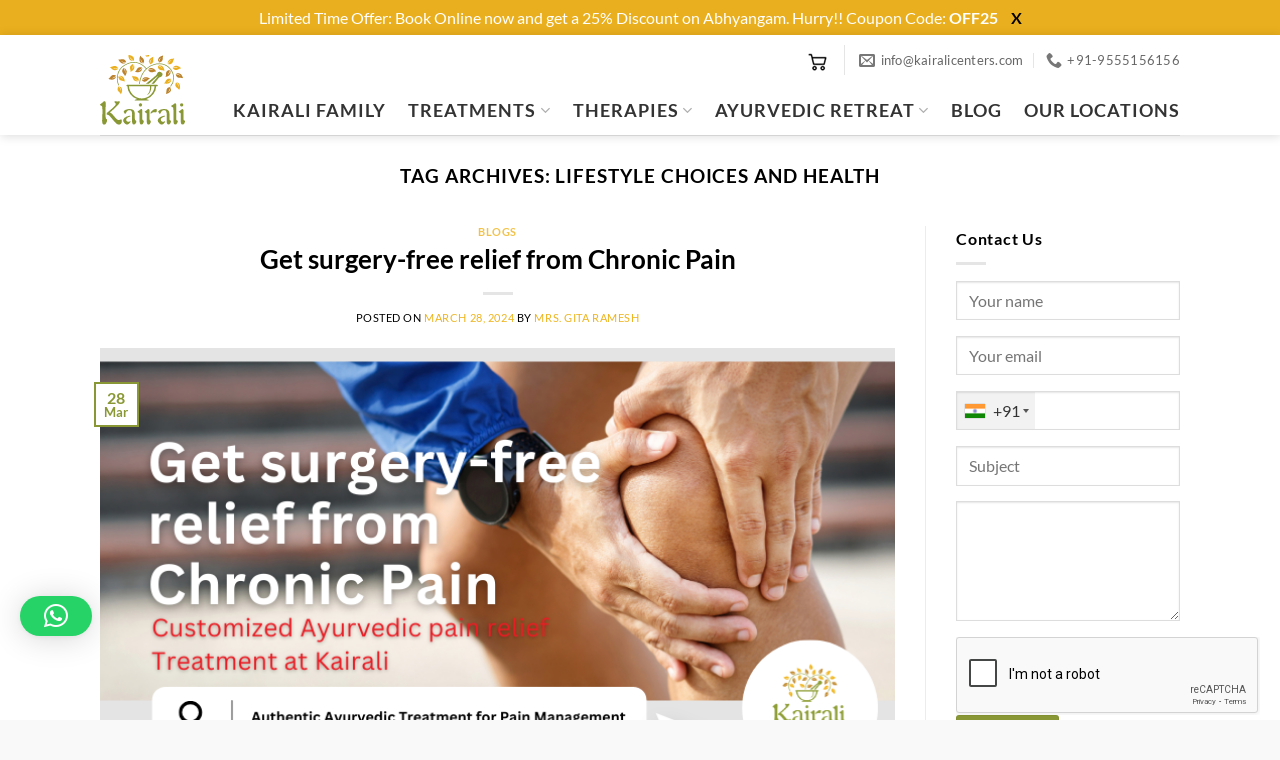

--- FILE ---
content_type: text/html; charset=utf-8
request_url: https://www.google.com/recaptcha/api2/anchor?ar=1&k=6LfMa9MdAAAAABDSuTvzINpB1ljDrTU4hTMED5BX&co=aHR0cHM6Ly9rYWlyYWxpY2VudGVycy5jb206NDQz&hl=en&type=image&v=PoyoqOPhxBO7pBk68S4YbpHZ&theme=light&size=normal&anchor-ms=20000&execute-ms=30000&cb=nhoi1asenhrm
body_size: 49313
content:
<!DOCTYPE HTML><html dir="ltr" lang="en"><head><meta http-equiv="Content-Type" content="text/html; charset=UTF-8">
<meta http-equiv="X-UA-Compatible" content="IE=edge">
<title>reCAPTCHA</title>
<style type="text/css">
/* cyrillic-ext */
@font-face {
  font-family: 'Roboto';
  font-style: normal;
  font-weight: 400;
  font-stretch: 100%;
  src: url(//fonts.gstatic.com/s/roboto/v48/KFO7CnqEu92Fr1ME7kSn66aGLdTylUAMa3GUBHMdazTgWw.woff2) format('woff2');
  unicode-range: U+0460-052F, U+1C80-1C8A, U+20B4, U+2DE0-2DFF, U+A640-A69F, U+FE2E-FE2F;
}
/* cyrillic */
@font-face {
  font-family: 'Roboto';
  font-style: normal;
  font-weight: 400;
  font-stretch: 100%;
  src: url(//fonts.gstatic.com/s/roboto/v48/KFO7CnqEu92Fr1ME7kSn66aGLdTylUAMa3iUBHMdazTgWw.woff2) format('woff2');
  unicode-range: U+0301, U+0400-045F, U+0490-0491, U+04B0-04B1, U+2116;
}
/* greek-ext */
@font-face {
  font-family: 'Roboto';
  font-style: normal;
  font-weight: 400;
  font-stretch: 100%;
  src: url(//fonts.gstatic.com/s/roboto/v48/KFO7CnqEu92Fr1ME7kSn66aGLdTylUAMa3CUBHMdazTgWw.woff2) format('woff2');
  unicode-range: U+1F00-1FFF;
}
/* greek */
@font-face {
  font-family: 'Roboto';
  font-style: normal;
  font-weight: 400;
  font-stretch: 100%;
  src: url(//fonts.gstatic.com/s/roboto/v48/KFO7CnqEu92Fr1ME7kSn66aGLdTylUAMa3-UBHMdazTgWw.woff2) format('woff2');
  unicode-range: U+0370-0377, U+037A-037F, U+0384-038A, U+038C, U+038E-03A1, U+03A3-03FF;
}
/* math */
@font-face {
  font-family: 'Roboto';
  font-style: normal;
  font-weight: 400;
  font-stretch: 100%;
  src: url(//fonts.gstatic.com/s/roboto/v48/KFO7CnqEu92Fr1ME7kSn66aGLdTylUAMawCUBHMdazTgWw.woff2) format('woff2');
  unicode-range: U+0302-0303, U+0305, U+0307-0308, U+0310, U+0312, U+0315, U+031A, U+0326-0327, U+032C, U+032F-0330, U+0332-0333, U+0338, U+033A, U+0346, U+034D, U+0391-03A1, U+03A3-03A9, U+03B1-03C9, U+03D1, U+03D5-03D6, U+03F0-03F1, U+03F4-03F5, U+2016-2017, U+2034-2038, U+203C, U+2040, U+2043, U+2047, U+2050, U+2057, U+205F, U+2070-2071, U+2074-208E, U+2090-209C, U+20D0-20DC, U+20E1, U+20E5-20EF, U+2100-2112, U+2114-2115, U+2117-2121, U+2123-214F, U+2190, U+2192, U+2194-21AE, U+21B0-21E5, U+21F1-21F2, U+21F4-2211, U+2213-2214, U+2216-22FF, U+2308-230B, U+2310, U+2319, U+231C-2321, U+2336-237A, U+237C, U+2395, U+239B-23B7, U+23D0, U+23DC-23E1, U+2474-2475, U+25AF, U+25B3, U+25B7, U+25BD, U+25C1, U+25CA, U+25CC, U+25FB, U+266D-266F, U+27C0-27FF, U+2900-2AFF, U+2B0E-2B11, U+2B30-2B4C, U+2BFE, U+3030, U+FF5B, U+FF5D, U+1D400-1D7FF, U+1EE00-1EEFF;
}
/* symbols */
@font-face {
  font-family: 'Roboto';
  font-style: normal;
  font-weight: 400;
  font-stretch: 100%;
  src: url(//fonts.gstatic.com/s/roboto/v48/KFO7CnqEu92Fr1ME7kSn66aGLdTylUAMaxKUBHMdazTgWw.woff2) format('woff2');
  unicode-range: U+0001-000C, U+000E-001F, U+007F-009F, U+20DD-20E0, U+20E2-20E4, U+2150-218F, U+2190, U+2192, U+2194-2199, U+21AF, U+21E6-21F0, U+21F3, U+2218-2219, U+2299, U+22C4-22C6, U+2300-243F, U+2440-244A, U+2460-24FF, U+25A0-27BF, U+2800-28FF, U+2921-2922, U+2981, U+29BF, U+29EB, U+2B00-2BFF, U+4DC0-4DFF, U+FFF9-FFFB, U+10140-1018E, U+10190-1019C, U+101A0, U+101D0-101FD, U+102E0-102FB, U+10E60-10E7E, U+1D2C0-1D2D3, U+1D2E0-1D37F, U+1F000-1F0FF, U+1F100-1F1AD, U+1F1E6-1F1FF, U+1F30D-1F30F, U+1F315, U+1F31C, U+1F31E, U+1F320-1F32C, U+1F336, U+1F378, U+1F37D, U+1F382, U+1F393-1F39F, U+1F3A7-1F3A8, U+1F3AC-1F3AF, U+1F3C2, U+1F3C4-1F3C6, U+1F3CA-1F3CE, U+1F3D4-1F3E0, U+1F3ED, U+1F3F1-1F3F3, U+1F3F5-1F3F7, U+1F408, U+1F415, U+1F41F, U+1F426, U+1F43F, U+1F441-1F442, U+1F444, U+1F446-1F449, U+1F44C-1F44E, U+1F453, U+1F46A, U+1F47D, U+1F4A3, U+1F4B0, U+1F4B3, U+1F4B9, U+1F4BB, U+1F4BF, U+1F4C8-1F4CB, U+1F4D6, U+1F4DA, U+1F4DF, U+1F4E3-1F4E6, U+1F4EA-1F4ED, U+1F4F7, U+1F4F9-1F4FB, U+1F4FD-1F4FE, U+1F503, U+1F507-1F50B, U+1F50D, U+1F512-1F513, U+1F53E-1F54A, U+1F54F-1F5FA, U+1F610, U+1F650-1F67F, U+1F687, U+1F68D, U+1F691, U+1F694, U+1F698, U+1F6AD, U+1F6B2, U+1F6B9-1F6BA, U+1F6BC, U+1F6C6-1F6CF, U+1F6D3-1F6D7, U+1F6E0-1F6EA, U+1F6F0-1F6F3, U+1F6F7-1F6FC, U+1F700-1F7FF, U+1F800-1F80B, U+1F810-1F847, U+1F850-1F859, U+1F860-1F887, U+1F890-1F8AD, U+1F8B0-1F8BB, U+1F8C0-1F8C1, U+1F900-1F90B, U+1F93B, U+1F946, U+1F984, U+1F996, U+1F9E9, U+1FA00-1FA6F, U+1FA70-1FA7C, U+1FA80-1FA89, U+1FA8F-1FAC6, U+1FACE-1FADC, U+1FADF-1FAE9, U+1FAF0-1FAF8, U+1FB00-1FBFF;
}
/* vietnamese */
@font-face {
  font-family: 'Roboto';
  font-style: normal;
  font-weight: 400;
  font-stretch: 100%;
  src: url(//fonts.gstatic.com/s/roboto/v48/KFO7CnqEu92Fr1ME7kSn66aGLdTylUAMa3OUBHMdazTgWw.woff2) format('woff2');
  unicode-range: U+0102-0103, U+0110-0111, U+0128-0129, U+0168-0169, U+01A0-01A1, U+01AF-01B0, U+0300-0301, U+0303-0304, U+0308-0309, U+0323, U+0329, U+1EA0-1EF9, U+20AB;
}
/* latin-ext */
@font-face {
  font-family: 'Roboto';
  font-style: normal;
  font-weight: 400;
  font-stretch: 100%;
  src: url(//fonts.gstatic.com/s/roboto/v48/KFO7CnqEu92Fr1ME7kSn66aGLdTylUAMa3KUBHMdazTgWw.woff2) format('woff2');
  unicode-range: U+0100-02BA, U+02BD-02C5, U+02C7-02CC, U+02CE-02D7, U+02DD-02FF, U+0304, U+0308, U+0329, U+1D00-1DBF, U+1E00-1E9F, U+1EF2-1EFF, U+2020, U+20A0-20AB, U+20AD-20C0, U+2113, U+2C60-2C7F, U+A720-A7FF;
}
/* latin */
@font-face {
  font-family: 'Roboto';
  font-style: normal;
  font-weight: 400;
  font-stretch: 100%;
  src: url(//fonts.gstatic.com/s/roboto/v48/KFO7CnqEu92Fr1ME7kSn66aGLdTylUAMa3yUBHMdazQ.woff2) format('woff2');
  unicode-range: U+0000-00FF, U+0131, U+0152-0153, U+02BB-02BC, U+02C6, U+02DA, U+02DC, U+0304, U+0308, U+0329, U+2000-206F, U+20AC, U+2122, U+2191, U+2193, U+2212, U+2215, U+FEFF, U+FFFD;
}
/* cyrillic-ext */
@font-face {
  font-family: 'Roboto';
  font-style: normal;
  font-weight: 500;
  font-stretch: 100%;
  src: url(//fonts.gstatic.com/s/roboto/v48/KFO7CnqEu92Fr1ME7kSn66aGLdTylUAMa3GUBHMdazTgWw.woff2) format('woff2');
  unicode-range: U+0460-052F, U+1C80-1C8A, U+20B4, U+2DE0-2DFF, U+A640-A69F, U+FE2E-FE2F;
}
/* cyrillic */
@font-face {
  font-family: 'Roboto';
  font-style: normal;
  font-weight: 500;
  font-stretch: 100%;
  src: url(//fonts.gstatic.com/s/roboto/v48/KFO7CnqEu92Fr1ME7kSn66aGLdTylUAMa3iUBHMdazTgWw.woff2) format('woff2');
  unicode-range: U+0301, U+0400-045F, U+0490-0491, U+04B0-04B1, U+2116;
}
/* greek-ext */
@font-face {
  font-family: 'Roboto';
  font-style: normal;
  font-weight: 500;
  font-stretch: 100%;
  src: url(//fonts.gstatic.com/s/roboto/v48/KFO7CnqEu92Fr1ME7kSn66aGLdTylUAMa3CUBHMdazTgWw.woff2) format('woff2');
  unicode-range: U+1F00-1FFF;
}
/* greek */
@font-face {
  font-family: 'Roboto';
  font-style: normal;
  font-weight: 500;
  font-stretch: 100%;
  src: url(//fonts.gstatic.com/s/roboto/v48/KFO7CnqEu92Fr1ME7kSn66aGLdTylUAMa3-UBHMdazTgWw.woff2) format('woff2');
  unicode-range: U+0370-0377, U+037A-037F, U+0384-038A, U+038C, U+038E-03A1, U+03A3-03FF;
}
/* math */
@font-face {
  font-family: 'Roboto';
  font-style: normal;
  font-weight: 500;
  font-stretch: 100%;
  src: url(//fonts.gstatic.com/s/roboto/v48/KFO7CnqEu92Fr1ME7kSn66aGLdTylUAMawCUBHMdazTgWw.woff2) format('woff2');
  unicode-range: U+0302-0303, U+0305, U+0307-0308, U+0310, U+0312, U+0315, U+031A, U+0326-0327, U+032C, U+032F-0330, U+0332-0333, U+0338, U+033A, U+0346, U+034D, U+0391-03A1, U+03A3-03A9, U+03B1-03C9, U+03D1, U+03D5-03D6, U+03F0-03F1, U+03F4-03F5, U+2016-2017, U+2034-2038, U+203C, U+2040, U+2043, U+2047, U+2050, U+2057, U+205F, U+2070-2071, U+2074-208E, U+2090-209C, U+20D0-20DC, U+20E1, U+20E5-20EF, U+2100-2112, U+2114-2115, U+2117-2121, U+2123-214F, U+2190, U+2192, U+2194-21AE, U+21B0-21E5, U+21F1-21F2, U+21F4-2211, U+2213-2214, U+2216-22FF, U+2308-230B, U+2310, U+2319, U+231C-2321, U+2336-237A, U+237C, U+2395, U+239B-23B7, U+23D0, U+23DC-23E1, U+2474-2475, U+25AF, U+25B3, U+25B7, U+25BD, U+25C1, U+25CA, U+25CC, U+25FB, U+266D-266F, U+27C0-27FF, U+2900-2AFF, U+2B0E-2B11, U+2B30-2B4C, U+2BFE, U+3030, U+FF5B, U+FF5D, U+1D400-1D7FF, U+1EE00-1EEFF;
}
/* symbols */
@font-face {
  font-family: 'Roboto';
  font-style: normal;
  font-weight: 500;
  font-stretch: 100%;
  src: url(//fonts.gstatic.com/s/roboto/v48/KFO7CnqEu92Fr1ME7kSn66aGLdTylUAMaxKUBHMdazTgWw.woff2) format('woff2');
  unicode-range: U+0001-000C, U+000E-001F, U+007F-009F, U+20DD-20E0, U+20E2-20E4, U+2150-218F, U+2190, U+2192, U+2194-2199, U+21AF, U+21E6-21F0, U+21F3, U+2218-2219, U+2299, U+22C4-22C6, U+2300-243F, U+2440-244A, U+2460-24FF, U+25A0-27BF, U+2800-28FF, U+2921-2922, U+2981, U+29BF, U+29EB, U+2B00-2BFF, U+4DC0-4DFF, U+FFF9-FFFB, U+10140-1018E, U+10190-1019C, U+101A0, U+101D0-101FD, U+102E0-102FB, U+10E60-10E7E, U+1D2C0-1D2D3, U+1D2E0-1D37F, U+1F000-1F0FF, U+1F100-1F1AD, U+1F1E6-1F1FF, U+1F30D-1F30F, U+1F315, U+1F31C, U+1F31E, U+1F320-1F32C, U+1F336, U+1F378, U+1F37D, U+1F382, U+1F393-1F39F, U+1F3A7-1F3A8, U+1F3AC-1F3AF, U+1F3C2, U+1F3C4-1F3C6, U+1F3CA-1F3CE, U+1F3D4-1F3E0, U+1F3ED, U+1F3F1-1F3F3, U+1F3F5-1F3F7, U+1F408, U+1F415, U+1F41F, U+1F426, U+1F43F, U+1F441-1F442, U+1F444, U+1F446-1F449, U+1F44C-1F44E, U+1F453, U+1F46A, U+1F47D, U+1F4A3, U+1F4B0, U+1F4B3, U+1F4B9, U+1F4BB, U+1F4BF, U+1F4C8-1F4CB, U+1F4D6, U+1F4DA, U+1F4DF, U+1F4E3-1F4E6, U+1F4EA-1F4ED, U+1F4F7, U+1F4F9-1F4FB, U+1F4FD-1F4FE, U+1F503, U+1F507-1F50B, U+1F50D, U+1F512-1F513, U+1F53E-1F54A, U+1F54F-1F5FA, U+1F610, U+1F650-1F67F, U+1F687, U+1F68D, U+1F691, U+1F694, U+1F698, U+1F6AD, U+1F6B2, U+1F6B9-1F6BA, U+1F6BC, U+1F6C6-1F6CF, U+1F6D3-1F6D7, U+1F6E0-1F6EA, U+1F6F0-1F6F3, U+1F6F7-1F6FC, U+1F700-1F7FF, U+1F800-1F80B, U+1F810-1F847, U+1F850-1F859, U+1F860-1F887, U+1F890-1F8AD, U+1F8B0-1F8BB, U+1F8C0-1F8C1, U+1F900-1F90B, U+1F93B, U+1F946, U+1F984, U+1F996, U+1F9E9, U+1FA00-1FA6F, U+1FA70-1FA7C, U+1FA80-1FA89, U+1FA8F-1FAC6, U+1FACE-1FADC, U+1FADF-1FAE9, U+1FAF0-1FAF8, U+1FB00-1FBFF;
}
/* vietnamese */
@font-face {
  font-family: 'Roboto';
  font-style: normal;
  font-weight: 500;
  font-stretch: 100%;
  src: url(//fonts.gstatic.com/s/roboto/v48/KFO7CnqEu92Fr1ME7kSn66aGLdTylUAMa3OUBHMdazTgWw.woff2) format('woff2');
  unicode-range: U+0102-0103, U+0110-0111, U+0128-0129, U+0168-0169, U+01A0-01A1, U+01AF-01B0, U+0300-0301, U+0303-0304, U+0308-0309, U+0323, U+0329, U+1EA0-1EF9, U+20AB;
}
/* latin-ext */
@font-face {
  font-family: 'Roboto';
  font-style: normal;
  font-weight: 500;
  font-stretch: 100%;
  src: url(//fonts.gstatic.com/s/roboto/v48/KFO7CnqEu92Fr1ME7kSn66aGLdTylUAMa3KUBHMdazTgWw.woff2) format('woff2');
  unicode-range: U+0100-02BA, U+02BD-02C5, U+02C7-02CC, U+02CE-02D7, U+02DD-02FF, U+0304, U+0308, U+0329, U+1D00-1DBF, U+1E00-1E9F, U+1EF2-1EFF, U+2020, U+20A0-20AB, U+20AD-20C0, U+2113, U+2C60-2C7F, U+A720-A7FF;
}
/* latin */
@font-face {
  font-family: 'Roboto';
  font-style: normal;
  font-weight: 500;
  font-stretch: 100%;
  src: url(//fonts.gstatic.com/s/roboto/v48/KFO7CnqEu92Fr1ME7kSn66aGLdTylUAMa3yUBHMdazQ.woff2) format('woff2');
  unicode-range: U+0000-00FF, U+0131, U+0152-0153, U+02BB-02BC, U+02C6, U+02DA, U+02DC, U+0304, U+0308, U+0329, U+2000-206F, U+20AC, U+2122, U+2191, U+2193, U+2212, U+2215, U+FEFF, U+FFFD;
}
/* cyrillic-ext */
@font-face {
  font-family: 'Roboto';
  font-style: normal;
  font-weight: 900;
  font-stretch: 100%;
  src: url(//fonts.gstatic.com/s/roboto/v48/KFO7CnqEu92Fr1ME7kSn66aGLdTylUAMa3GUBHMdazTgWw.woff2) format('woff2');
  unicode-range: U+0460-052F, U+1C80-1C8A, U+20B4, U+2DE0-2DFF, U+A640-A69F, U+FE2E-FE2F;
}
/* cyrillic */
@font-face {
  font-family: 'Roboto';
  font-style: normal;
  font-weight: 900;
  font-stretch: 100%;
  src: url(//fonts.gstatic.com/s/roboto/v48/KFO7CnqEu92Fr1ME7kSn66aGLdTylUAMa3iUBHMdazTgWw.woff2) format('woff2');
  unicode-range: U+0301, U+0400-045F, U+0490-0491, U+04B0-04B1, U+2116;
}
/* greek-ext */
@font-face {
  font-family: 'Roboto';
  font-style: normal;
  font-weight: 900;
  font-stretch: 100%;
  src: url(//fonts.gstatic.com/s/roboto/v48/KFO7CnqEu92Fr1ME7kSn66aGLdTylUAMa3CUBHMdazTgWw.woff2) format('woff2');
  unicode-range: U+1F00-1FFF;
}
/* greek */
@font-face {
  font-family: 'Roboto';
  font-style: normal;
  font-weight: 900;
  font-stretch: 100%;
  src: url(//fonts.gstatic.com/s/roboto/v48/KFO7CnqEu92Fr1ME7kSn66aGLdTylUAMa3-UBHMdazTgWw.woff2) format('woff2');
  unicode-range: U+0370-0377, U+037A-037F, U+0384-038A, U+038C, U+038E-03A1, U+03A3-03FF;
}
/* math */
@font-face {
  font-family: 'Roboto';
  font-style: normal;
  font-weight: 900;
  font-stretch: 100%;
  src: url(//fonts.gstatic.com/s/roboto/v48/KFO7CnqEu92Fr1ME7kSn66aGLdTylUAMawCUBHMdazTgWw.woff2) format('woff2');
  unicode-range: U+0302-0303, U+0305, U+0307-0308, U+0310, U+0312, U+0315, U+031A, U+0326-0327, U+032C, U+032F-0330, U+0332-0333, U+0338, U+033A, U+0346, U+034D, U+0391-03A1, U+03A3-03A9, U+03B1-03C9, U+03D1, U+03D5-03D6, U+03F0-03F1, U+03F4-03F5, U+2016-2017, U+2034-2038, U+203C, U+2040, U+2043, U+2047, U+2050, U+2057, U+205F, U+2070-2071, U+2074-208E, U+2090-209C, U+20D0-20DC, U+20E1, U+20E5-20EF, U+2100-2112, U+2114-2115, U+2117-2121, U+2123-214F, U+2190, U+2192, U+2194-21AE, U+21B0-21E5, U+21F1-21F2, U+21F4-2211, U+2213-2214, U+2216-22FF, U+2308-230B, U+2310, U+2319, U+231C-2321, U+2336-237A, U+237C, U+2395, U+239B-23B7, U+23D0, U+23DC-23E1, U+2474-2475, U+25AF, U+25B3, U+25B7, U+25BD, U+25C1, U+25CA, U+25CC, U+25FB, U+266D-266F, U+27C0-27FF, U+2900-2AFF, U+2B0E-2B11, U+2B30-2B4C, U+2BFE, U+3030, U+FF5B, U+FF5D, U+1D400-1D7FF, U+1EE00-1EEFF;
}
/* symbols */
@font-face {
  font-family: 'Roboto';
  font-style: normal;
  font-weight: 900;
  font-stretch: 100%;
  src: url(//fonts.gstatic.com/s/roboto/v48/KFO7CnqEu92Fr1ME7kSn66aGLdTylUAMaxKUBHMdazTgWw.woff2) format('woff2');
  unicode-range: U+0001-000C, U+000E-001F, U+007F-009F, U+20DD-20E0, U+20E2-20E4, U+2150-218F, U+2190, U+2192, U+2194-2199, U+21AF, U+21E6-21F0, U+21F3, U+2218-2219, U+2299, U+22C4-22C6, U+2300-243F, U+2440-244A, U+2460-24FF, U+25A0-27BF, U+2800-28FF, U+2921-2922, U+2981, U+29BF, U+29EB, U+2B00-2BFF, U+4DC0-4DFF, U+FFF9-FFFB, U+10140-1018E, U+10190-1019C, U+101A0, U+101D0-101FD, U+102E0-102FB, U+10E60-10E7E, U+1D2C0-1D2D3, U+1D2E0-1D37F, U+1F000-1F0FF, U+1F100-1F1AD, U+1F1E6-1F1FF, U+1F30D-1F30F, U+1F315, U+1F31C, U+1F31E, U+1F320-1F32C, U+1F336, U+1F378, U+1F37D, U+1F382, U+1F393-1F39F, U+1F3A7-1F3A8, U+1F3AC-1F3AF, U+1F3C2, U+1F3C4-1F3C6, U+1F3CA-1F3CE, U+1F3D4-1F3E0, U+1F3ED, U+1F3F1-1F3F3, U+1F3F5-1F3F7, U+1F408, U+1F415, U+1F41F, U+1F426, U+1F43F, U+1F441-1F442, U+1F444, U+1F446-1F449, U+1F44C-1F44E, U+1F453, U+1F46A, U+1F47D, U+1F4A3, U+1F4B0, U+1F4B3, U+1F4B9, U+1F4BB, U+1F4BF, U+1F4C8-1F4CB, U+1F4D6, U+1F4DA, U+1F4DF, U+1F4E3-1F4E6, U+1F4EA-1F4ED, U+1F4F7, U+1F4F9-1F4FB, U+1F4FD-1F4FE, U+1F503, U+1F507-1F50B, U+1F50D, U+1F512-1F513, U+1F53E-1F54A, U+1F54F-1F5FA, U+1F610, U+1F650-1F67F, U+1F687, U+1F68D, U+1F691, U+1F694, U+1F698, U+1F6AD, U+1F6B2, U+1F6B9-1F6BA, U+1F6BC, U+1F6C6-1F6CF, U+1F6D3-1F6D7, U+1F6E0-1F6EA, U+1F6F0-1F6F3, U+1F6F7-1F6FC, U+1F700-1F7FF, U+1F800-1F80B, U+1F810-1F847, U+1F850-1F859, U+1F860-1F887, U+1F890-1F8AD, U+1F8B0-1F8BB, U+1F8C0-1F8C1, U+1F900-1F90B, U+1F93B, U+1F946, U+1F984, U+1F996, U+1F9E9, U+1FA00-1FA6F, U+1FA70-1FA7C, U+1FA80-1FA89, U+1FA8F-1FAC6, U+1FACE-1FADC, U+1FADF-1FAE9, U+1FAF0-1FAF8, U+1FB00-1FBFF;
}
/* vietnamese */
@font-face {
  font-family: 'Roboto';
  font-style: normal;
  font-weight: 900;
  font-stretch: 100%;
  src: url(//fonts.gstatic.com/s/roboto/v48/KFO7CnqEu92Fr1ME7kSn66aGLdTylUAMa3OUBHMdazTgWw.woff2) format('woff2');
  unicode-range: U+0102-0103, U+0110-0111, U+0128-0129, U+0168-0169, U+01A0-01A1, U+01AF-01B0, U+0300-0301, U+0303-0304, U+0308-0309, U+0323, U+0329, U+1EA0-1EF9, U+20AB;
}
/* latin-ext */
@font-face {
  font-family: 'Roboto';
  font-style: normal;
  font-weight: 900;
  font-stretch: 100%;
  src: url(//fonts.gstatic.com/s/roboto/v48/KFO7CnqEu92Fr1ME7kSn66aGLdTylUAMa3KUBHMdazTgWw.woff2) format('woff2');
  unicode-range: U+0100-02BA, U+02BD-02C5, U+02C7-02CC, U+02CE-02D7, U+02DD-02FF, U+0304, U+0308, U+0329, U+1D00-1DBF, U+1E00-1E9F, U+1EF2-1EFF, U+2020, U+20A0-20AB, U+20AD-20C0, U+2113, U+2C60-2C7F, U+A720-A7FF;
}
/* latin */
@font-face {
  font-family: 'Roboto';
  font-style: normal;
  font-weight: 900;
  font-stretch: 100%;
  src: url(//fonts.gstatic.com/s/roboto/v48/KFO7CnqEu92Fr1ME7kSn66aGLdTylUAMa3yUBHMdazQ.woff2) format('woff2');
  unicode-range: U+0000-00FF, U+0131, U+0152-0153, U+02BB-02BC, U+02C6, U+02DA, U+02DC, U+0304, U+0308, U+0329, U+2000-206F, U+20AC, U+2122, U+2191, U+2193, U+2212, U+2215, U+FEFF, U+FFFD;
}

</style>
<link rel="stylesheet" type="text/css" href="https://www.gstatic.com/recaptcha/releases/PoyoqOPhxBO7pBk68S4YbpHZ/styles__ltr.css">
<script nonce="Hb0ikjhTPNvSyhJd0hnstg" type="text/javascript">window['__recaptcha_api'] = 'https://www.google.com/recaptcha/api2/';</script>
<script type="text/javascript" src="https://www.gstatic.com/recaptcha/releases/PoyoqOPhxBO7pBk68S4YbpHZ/recaptcha__en.js" nonce="Hb0ikjhTPNvSyhJd0hnstg">
      
    </script></head>
<body><div id="rc-anchor-alert" class="rc-anchor-alert"></div>
<input type="hidden" id="recaptcha-token" value="[base64]">
<script type="text/javascript" nonce="Hb0ikjhTPNvSyhJd0hnstg">
      recaptcha.anchor.Main.init("[\x22ainput\x22,[\x22bgdata\x22,\x22\x22,\[base64]/[base64]/[base64]/bmV3IHJbeF0oY1swXSk6RT09Mj9uZXcgclt4XShjWzBdLGNbMV0pOkU9PTM/bmV3IHJbeF0oY1swXSxjWzFdLGNbMl0pOkU9PTQ/[base64]/[base64]/[base64]/[base64]/[base64]/[base64]/[base64]/[base64]\x22,\[base64]\\u003d\\u003d\x22,\x22G8KUw5twCcKBEcOdYgorw7DCqMKbw6LDhXPDmA/[base64]/DgxPCg8OKwrbCvCNvPcKNDcOMwpjDg1bCpELCqcKOIEgLw4lyC2PDvMOPSsOtw7zDrVLCtsKaw7w8T25Ow5zCjcOGwp0jw5XDj2XDmCfDpEMpw6bDlsKQw4/DhMKRw67CuSAyw5UvaMKXKnTCsR/[base64]/DtERCw7JpwrfCpllkwrvCtW7DusK3w5Btw43DusOlwpcScMOjK8OlwoDDgMKjwrVlaEQqw5hSw5/CtirCtS4VTRkKKnzClMKzS8K1wpRVEcOHbcKaUzx5a8OkICs/[base64]/DgMOKwpLCpcK7wrJKwqPDtRwIQHjDiBnCpE4uSVTDvColwo3CuwI6J8O7D0NxZsKPwqDDmMOew6LDplEvT8KPMcKoM8O/w7cxIcKiKsKnwqrDnkTCt8OcwrVywofCpTM3FnTCtMORwpl0Ik0/w5RGw6M7QsKtw4rCgWoaw6wGPgPDtMK+w7x2w53DgsKXecKLWyZmPjtwcsOUwp/Ch8KLawBsw601w47DoMOgw6szw7jDvQk+w4HCihHCnUXCu8KIwrkEwofCvcOfwr85w7/Dj8OJw4nDmcOqQ8OROXrDvXE7wp/ClcK8wrV8wrDDoMOPw6IpFATDv8O8w60jwrdwwoXCiBNHw4UKwo7DmXBzwoZUDXXChsKEw40gL3wpwofClMO0HVUOGcKsw640w7NqcAp2RsOqwoUsFXhMeywEwplWdcOTw6JdwrQaw7HCuMKqw6RzEMKCQFzDgcOQw6LCmMOQwoJ9O8OcdsOqw67CgDV/A8Klw57DjcOdwr8EwqbCggo8RcKLJmIOE8Oow6wyJcOKRMOMNHHCk0hwacKcby3Dt8OaL3TCr8K2w4PDtsKyEcO2w5bDgW/Cm8OXw5zCkB7Ckm/Cu8OEOsKyw6saYzR6woQiPUY+w5jCl8KIw6LDmcKtwrbDuMKpwqJ8S8O/[base64]/Cn8OJE3gYwpfCl3Jkw6nDoAnCjkrDuBzCgXp8wrnDnsOaworCicOcwrg2GcOvaMOKYsKeCGrDtMKINgJBwrLDnV5OwqUZKREDI0ouw7HDksOMwoHDu8K0wp5Pw5oMUxoxwoZDWBPCicOGw5HDgsKJw4nDlwnDq2IFw5/[base64]/CmiQcwpZew4Rqwp/Dm0xqK8O6wpzDoERAw5N5EMKYwqfCjMOGw4RvJsKmCghGwrXDh8KyecKZXsKvF8KMwq8Zw47DlCEmw7AyIAQxw4XDl8OcwoLCvk5sYMOWw47DiMKnRsOlDcOXHRA/[base64]/DpcOVeMOHwo7DnsKfw5zDsmg/[base64]/DjMKBw5lcKsOmPsKua8K5V2fDvMKeERtVTwoEw5RKwrbDmcO3wrw3w6jCqjInw5/ClMOYw5XDqcOfwrXCmMKtY8KNM8Kpb08RVMO5F8KcCcKuw5UiwrVbZn8vfcK4w4s9f8OGwr/[base64]/BX3Cr2TDlcKBw6LDq8KMYMKIGSbCiMO+wobDmF/DhsO3d0vDo8KNYntlw7Zpw5XClDPDu1PCjcKrwo8DWn7DqnvCrsKQXsOZCMOwZcOMPwvDlyMxwqxfesKfPz5GIRFlwpHDgcOFFGbCnMOTw4/DisKXQ3cqBgfDpsOTG8OUYQpZD2Nqw4TCjiR2w7vDhMORBRQuw6rCnsKFwplHw54sw6LCgBRJw68cFTVAw5HDl8KAw4/CjT7DmVVjUsKiAMODwq7DqsKpw5EDBmddSB0fZcKTUMKqG8OMCFbCoMKbYcO8CsOHwoHDgTrCshoXQ1wmwpTDncOFFRLCp8KxMmbCmsKySxrDnyfCgnfCqATDocK9wpo9wrnCikY8U2/DocOpUMKDwpFiWkDClcK6OiU/wqc7Yxw8FEsSw5nCp8OuwqolwpvCl8OlJMOaH8KoJXDDisKpAsKeAsOnw6MjBRvDr8ONIsO7GsKvwoR3OhdSwpXDvkdwCsORwq/DtsKOwpRuw4vCnTl9RxB+KcKqBMK3w6ALwpV/P8KqTlUvwrfCvE7CtSDCgsKnwrTCjsKAwp8rw6JML8Oaw7/CkcK7eWfDqzZXwonDt25Zw7ExdsKpTMKWJ1oowp10IcOGwrjCtMO8PcO/dMO4wrRjRxrCjcKkBsOYWMO1BCtxw5UXwqkXYsK9w5vCp8KgwqkiCsOAWmkew6UkwpbCkWTDksK1w6QewoXDiMK4K8KEIcKaMQ5JwqYPLCjDt8KEMVNDw5LCq8KXWsOdDRfCs1jCiBErScKMYMOpEsOgJMOxB8OHZ8KZwqrCoxbDpHTDicKURWrCmlfCpcKYVMKJwr/DisO0w4Fkw7zCo1AUPUbCrsK3w7LDnjXDnsKQw48YNsOKFcOobsKow7low5/DpmjDtH3CvkjCnhzDnRDCocO/w7Zyw77CscOjwrpIwrxGwqUrwr0Iw7rDjcKSXxTDoBPCpCHCmcOpIMOhRsKCAcOHcsOBOcKFNiNcQwjCqsKeH8OFwo1RMAZzLsOvwqRZMMOrI8OqIcK6wonDgcOZwpAgbsOrETzDsgXDuFTDsVnCo00cwpAMQ3A5fsKjw6DDh3LDm3Q/w4LCsFvDmsOvacKFwodkwp3DgcK9wrgSwpzCuMKXw758wo9EwqbDmMKDw4HCsBrDuzvChMO0UQHCiMKlKMO+wq3CoHjDi8Kcw4J/WsKOw4o7KcOpe8O8wog8fcKgw4zCiMKtdDfDq0HDhWBvwpsOdn1YByLDk2zCu8O0JSFqw44Nw4xEw7vDo8KYw4wEBMKlwqp2wrQBwo7CsQjDlk7CssK0w7DDnF/[base64]/csOiw4jDrAfDosKhOcOlK1PClsO2AWQ0aCHChSHDiMOhw4nDtA7Du318wpZeeQMtIHVEU8K/woPDlB/CljvDnsOUw4MtwoJtwrIia8KpTcO3w6VZLxQ/TlLDsncbQMOWw5Fuwq3CncK6CcK9wpvDhMOXwq/CuMKoK8Kfw7sNWcKYw5PDucO2w7rDmcK6w5cgAsOdLcOgw4TClsKXwoxtw4/Dh8O1fEkRM0EFw4pfdlQrw5ohw40LQ0/[base64]/CtcK8JivDulzDk8O9GkXCvsKeWgHDtMOSWh1Vw5HCpifDtMOyccOHSU/CusKIw5HDt8K2woPCq1oKLksDeMKySnpZwqBTRcOHwoA/Onh8w6fCnjgXARB2w6rDpsObG8O5w4x2w74rw68nwrrChlVWJy5mfjVrC3LCpsOoThs0Pk7DgEPDll/DrsOeJntgIUo1T8KGwpvChnptNhIYw5/CocOGHsOww7lOTsOqJH49fVDDssOkM2vCgDFNFMKtw73CncOxMsKcC8KQDSnDr8KCwp/CgD7DsUdOS8K/wofDtMORw6Jiw6sBw4fCs3nDli5WPcONwpjClcKHLwxnZcKww75zwqXDu1TCqcKsa0Mew7oiwrcmY8KLVR44McOiX8OPw43Cm0dTwrJZwpDDimcZwpkcw63DvcKTWMKOw6vCtTRCw7JtGSwgw6HCo8KowrzDnMOCcgzCuUTCksKEfxs3KF/[base64]/[base64]/CtUhMw5rDisOyXgldwro0CMOPc8Klam7CgsKCwr9uNhzDtsKUA8Kuw5RgwpfChS3DpgbDsCsJw7cWwqLDjsOqwo0VIG7Dp8OCwojDiyt1w7/DlcOPAsKAw7vDhRHDjsOWwpPCrsK6wqnDqMOewq/[base64]/dcKKwr7DssOgeMOQFBDCj8K3WD4QFAnCnwsUwqwiw6TDoMOYccOeT8KxwrALwqcdXA1sBFXDicObwrfDlMO4TV5NJsOFOB1VwppJH3EiEsOIWMOpPw3CqjjCjS9owrjCv2vDkDLCn0tew7x4Yh0ZP8K/fcKKF2NFKiF+QcOjw6vCi2jDlcORw67CiHjCocKkw4puCSHDv8K8LMK2WlBdw69MwojCnMOfwq7Cr8KNw7xIScOrw71lb8OXPFxFSW/Crm3CmTrDrcKdwpXCq8K7wpbDkQFFKsOofhPDs8KKwo1rH07DqEPDsXfDq8KXwpTDhMOJw7B/FhnCvHXCh0x8AMKFwrHDsG/ChDnCtzN3DMKzwq0qcA4wHcKOw4U6w6jCpsOvw4tQwrXCkS8Gw6TDvwvCocKHw6tQf0TDviXDn0bDog/Dh8Ojw4NJwrjCoiFwDsKBMA3DpCMuBirChXbDi8O0w4zCkMO0wrPDoCTCtVsZf8OnwovCp8O0RMK0w4FxwqvCocK3w7Rfwq07wrdLEMKhw6xNbMKDw7I3woRuOMKMw5huwp/DjUlMwqvDgcKFSynCjwJoGSbCvsOXPsOIw6nCqMKbwpZVPyzDssOGw6jDisK5Z8KpcnjCrWNjw5lAw6rCusKAwoLClcKoVcKDw6BywpspwqPCiMOlSENCbXNgwqh+wrACwqHCr8K0w53DlV/[base64]/CgcKGM2oBwpFzURfCvhfDvcKgw4YKwqpww6vDp1bCsMOewoPCocOdUQMNw5DCnEbDu8OIWirDn8O/[base64]/[base64]/LGnCmMOvWCzDlcOrRD4fwrFpwoQmwpDCvFXDl8OOwowBPMOJSsOjFsKzH8O4YMKAO8KjK8KYw7YtwpArwokHw5FhBcKTIHfDrcKvSCQQezMWNMOTW8KgIMK/wrJ1HVzCtn3DqW7CncOMwoZhQRfDosKuwr7Ch8KXwo3CicOtw6ohf8KTIzMlwpbCkMOnVArCsgJGa8KpPmzDuMKOw5c/F8K5w71ew5/[base64]/CgcKIPE3CjcOaKsOZw77CnMOBw6PDs8Kyw6jCrxFsw7h8B8KxwpEDwplEw5/DoC3Ds8KDLQrCpMKSfnDCnsKXa0JcU8Old8Kew5LCksOjw7HChmIaL3jDl8KOwoVnwq3DtEzCmsKgw43DvMOjw7Apw7jDp8KcZi3Dih5oDD3DrxFaw5pvN1PDvRDCqMK+eCfDocKEwoo5DiBYWMKIJcKKw7HDssK2wrLCnmEbRlDCoMOmPMK5wqRySV/Cu8K1wpvDvDsxdhrDjMO8QcKfwrLDjzNmwptlwo7CssOJTcO3w5vDnA/Dijdaw43Driphwq/DnsKJwpfChcK4RMO4w4HDmXnDtmbDmF9bw4LDiG/CqMK4HjwsHcO8w5PCgwk+MwfDnsK4IcK7wqDDhgjCoMOrMMO5OFtPD8OzVsO+fgcqQsOeAsKmwp3CisKswqPDvhdCw6MEw6fDkMOfe8KKa8K4A8OiHsOlYMKFw5bDs3jCrG7Dqmg8FsKPw4zCvsKmwqrDo8K2d8ODwp/[base64]/w69ewr/Duk/[base64]/DgTECwp1jwo9dw5h7JMOow4HCtSLDgcKKw7/DsMOPw7xhJMO/[base64]/CpMKHLEdfPcOtHcKcJMODwpIJw7LChmhoJ8KFOMO5AMKCP8OgWj3Cj3bCjEzCm8KsJ8OQJcKVw6p5MMKiZcOzw7IDwrQ/[base64]/Dnj7CkjLDj8K9w6HDhsOHMMKdwoIeHMO8FsOUw47Ct2LCkE9yIMKww6YpCmYSH14VY8OcbmXCtMOtw5k/wod1w6V3eynDlSbDksOvwpbCr0gLw7LCm151w6/DujbDrC4PHzjDvMKOw4HDt8KYw7t/w63DuRfCisOow5LCmX3DhjXCu8O2dj1PHsO2wrZ0wonDoH9jw71awqtgGcOew7o+XH/CgsKTwrB/[base64]/[base64]/DqsK4w7ZsTsK7eyZzMcO+W3Jhw78pwrPDljACZ2vDjCHDi8KoFMKTwpTCg1JVYcO/wqJTUcKCASDDplsKIkZSJBvCjMONw4LDtcKqwpvDo8KNccOEWHI3w5HCsU9JwroeT8OiZV7CpcKUwqfCn8O6w6TDrMOAaMK3XsO3w6DCuTHCv8Kgw5l5SG50wqvDrsOIdMOXAsKyPMOswrgZMAQHZS5iSADDni7DhUnCicKjwr/[base64]/CgsKhPMOqciEvw7lfGHzCk8OaP8Kyw6EGwqcsw5NHw6DDv8KVw43DtW89amrDgcORwrPDmsO/[base64]/w7TDhlDDosO2MsOzBzHDlmsywp0rwoVTQcOHwqDCmTZ4wpJrSW1cwpvCpTfCi8OJW8OxwrzCqysCaA/Dv2VFUEDDjW9cw4F/ZcOnwox4dMKZwpoTwrolGsK+XcO1w7vDucOTw44hJVPDrBvCiEMPcHAdw7g7wqTCrsK/w7oXZsOWw5HDrwvDngrClX7DmcKXw5xmw5bDocKbTcOOZ8KKwqsmwqA6BgrDoMOgwp/[base64]/Dk8OTwoJvOEZ1w7PDrcK9Q8KbYQTCmzBEwpnCiMKqw7YbPQN1w7nDqcOwchRDwpTDv8Ojf8OXw6fDjF0nfBXDosO0LMK6wpLDsn7CgcOGwrzClMOscF1/SMKkwroAwr/[base64]/DnwrDqsO/CMOFNDsjXcOtS8KEbgzDlWjCsU97ZcKEw5nDlcKPwpXDrFHDuMOhw6DDu0XCtjFlw5UBw4c6w6dBw4vDpcKsw6jDlMOSwpAsY2MhK2LCksOMwqRPesKqVWkjw6sjw5/DnsKcwpRYw7cBwrXDjMORw6/ChMOdw6kOPV/[base64]/DtsOIwpR2wqnCqcK3NsKXwpUjBsO4VjhWw4XCmcKtwpElPXvDhHzDtB8UPnxgw4PCkMK/wqTCosOtD8OSw4DDlVNmG8KiwrI6wrvCgcK3BUDCi8Khw4vCrwUuw6jCgkdSwoAoJsK/w4QeBcOZa8OOLMOQf8Ovw6zDkRTDrMOXDzMuFwPDu8OSYsOSCCRhHjs2w40PwrFFRcOrw7kQURVVH8OaYMO8w5PDrHbCssOpw6LDqAPDtx3Dt8ONCcOwwppVWcKAQMK/bhDDicKSwoHDq38Ew7nDgMKbRAXDucK9wqjCgSLDtcKRT0gaw4xBFsO3wo4xw5TDpRjDlz0YW8O6woo5YsKUYUvCqDJJwrTCl8O5B8OQwp7ChljCoMO6FmrCtx/[base64]/CsynCpcKdwqpHwqLDjTnCh8OZU8KqPnrDkMOTL8KRBcODw5Uow5p0w48rQHzCgWHDmQrCrsOQUllBCXrChS8Fw6oCPynDvMKIfA5BasKiw6sww6zCjUTCq8Obw4UxwoXDl8KpwpV6UsOvwqJjw7bDl8K0fFDCsT7DlMOIwp1OSRXCq8O/ISjDvcOnV8KkfjcVfcKCwqbCrcKUFU7Ci8OQw4gtGk3DvMOGcXbDtsKZCA7Dp8Kow5NywrXDqBHDsgNkwqhjLcOcw79kwqk/P8OnWGoSSlljXsOUanEaMsOMw4URTh3DoEbCpSUPUT4yw7XCrMKBc8KkwqJ4MMKrw7UzZTbDiFDDpWBBw6hqw7/CqyzCmsK3w6TDgwrCqFPCgSYVOcOlQ8K5wocUQHnDuMK1KcKnwp3Dljs/w4zDrMKdfSxmwrR9UcKkw7UCw5LDpgLDnW/ChVTDpQUjw7EaOVPChy7DjcKow61mcj7DqcOjawUKwrLChsOVw53Dm0tUdcKkw7cMw5ZMYMOQDMKFGsK8wpwiacOzX8KOEMOjw5vCtsOMWEpVKWMsd1h8wrlnw63DuMKQecKHUy3DiMOKak4SBcOvPsKWwofDtsKJaRAjw77CnBLDmU/CrsOjwqDDmTlcwq8Jej3Ch0rDncKQwoJbICoqCivDgX/CiRbCmsKjRsKVwojCgwkFwp/ClcKrTcKUCcOWwotHMMOXHmYZGMODwoFfAyd9I8OVw5pSU0Nhw7vDnmcEw4bCsMKgHsOWR1DDinkxZXnDjgF7RcOqPMKQNsOuw5fDiMKXMhELRMKtOhvDjcKHwoF/QAkBRsOvTBBFwrbCjMOZW8KpAMKWw4zCsMOjEsKLY8KZw7TCqsKuwqhHw5/[base64]/DiWzCuMKBXk4fw5HDrcOKQsONNMOOwp3DpU3CmEgFC1nCv8OHwoHDoMKOMmvDj8Opwr/DtV94aWXCr8KlOcK0J03DvcOOKsO3GGfDjcOrBcKFTA3DpcKFbMOEw5gMwq56wrzCj8KxAMK+w6p7w7YQX2fCjMOdVsKEwobClMOQwqxZw63CssOHd2Y4woTCg8OQwpxMwpPDkMKuw4dbwqzCi2HDsFNrMl1zw5UCwr/Ct17CrRnDh0phaVUmWMOIPMO0wqjClh/[base64]/CpX3DhMK6w4BuDg8Lwp7CkcK5w6HCliB0TEUPajDCqcKdw7LCrsKjwqAJw7cvw6HDh8OBw7tXMh/Cl2vDoGZKUE7DosK9PMKYS0d5w6PDiGU9TgnCgcK/woI4QMO3cFd4PUNuwqxJwqbCnsOiw6/Dgh8Pw4LCisONwprCtDZ0Vy5HwpbDhGFGwqo0EcKkAMOvUQhEw7/DjsOaSyhtZlvDucOfXyzCjcOHdDtnexhzw4FyAmDDgcKzScKNwqdFwobDnMK6ZkjChD92bg1tIsKnw7nDglbCrMOUw7s4VVBlwoBoJcOMRcOZwrBLWnoXa8KEwoolJXVjZT7DvB/DssOqO8OAwoQBw759bsOiw4kqdMOIwoYFEQXDmcK5V8OVw4LDi8Oaw7bCjSzDhMOsw6xiJ8OxcsORfi7CoTHCgMKyHGLDqMKsG8K6HmrDjMO7Yjthw53ClMK/OsOGGmjDpSLDisKewoXDnls9YmgZwpspwosNw7LCl3bDrcOJwrHDtV4uJAELwok9VRB8Lm/Cu8OFOsKcAWdVBCbDrMKJF1nDncKtKmLCoMOxesOswrc6w6McfirDv8KXwoPCkcKTw7/DvsOfwrHCnMOSwqfDgsKVYMOjRTXDpDXCvsOPQcK8wpIAUChPJzjDuwhjU2PCj28/w6A7b3hFIsKfwrHDisO9wrzCi0zDrzjCrGV5BsOlRMK2wqF0GWDCmH1uw4N4wqDCpyRywofCsCDDtkIMGirDvwzCjDBww6ByeMKVF8KSfWTDosOMwpTDh8KCwr/DrcOiLMKdX8Ozw5lKwpLDg8K+wqwTwq3DosKKV1bCqBcSwpzDkQjCkmrCisKwwqUqwoHClFHCvlhsKsOow63CuMOQBwDCjcO7wrARw5TCgwDChsObUMO0wqrDhsK7wrovG8KUKcOWw7jDvyXCqcO5wqrCs07DkS4hccO5GsKzV8Kgw6YLwq/[base64]/ClcOww63CnMOBwq4kPjvDpSEJwpome8OZw5vDo3fDmcKfw4kOw4jDi8KAeAPCtcKFw4TDi0MGOEXChMOnwrxTIEkdd8O2w5TCqsKQM3tvwpnCicOLw57CqMK1wrQ5JcO1RsOywodNw4PDpWIsQCRpRMOIR3/[base64]/wokQwpDClWE2w7fDpsOuMA3DqQrDvHtcwpUzFsKmwpoawq3CnMKtw6LCpH5lQMKHdcOeaCnCkC/DucKLwr5HGcO4w6UbWMOCw79uwrVfc8KUKE3DqWfCiMKzMHMfw7YwOSDDhgtUw4bDjsOVbcKOH8OqPMKHwpHCn8OdwpEGwoZ9elrDrRZ5TnwSw71/cMKFwoUMw7HDuB8BF8OiPjodcsO0wqTDkw1rwrlKKXLDjyTCngLCsk3Ds8KSdsOmwqUmCGFrw7VSw41UwrpPSVHCncO/[base64]/[base64]/wrvCth/CiRZlRxbDg8OsbljCl8OoQMOkwoUdwonCh1hiwps/wq9Ww7nCjcOadmTCksKcw7/DnC7DhcOkw5TDgsKJWMKKwr3DhDQ1OMOkw5diPkxLwoDDiR3DlDELJFrCjRvCnmpQLMOjIxowwrFOw7cXwqXCjhjCkC7CnsOEalhgacOte1XDrG8vH1c8wqPDpMOqJTVGWcK7a8Olw4Ubw4bDncObw5xiNTNTA3VyCcOkd8K3QcOFJkLCjEbDpi/CqBkKWzU9w64jA1zDtR4aasKrw7QuVsK1wpdtwpM3woTCocKpw7jClmfDkUjDqDxMw61qwpvDoMOfw47ChBUswo/DlW7CkcKow6Biw6jClmrCmx1LVUIyOQXCqcO7wrVPwonDgBDDsMOuwqs2w6rDsMKxFcKZDcO5NzbCrTE/[base64]/[base64]/KsK2wrXCtj/CoT7Cj8OVwonDnnJkNcOVw5XDusKQdsOSwo0nwqPDl8OUSsKxGMORw6/DjsOFCE9bwogaPcOnOcO7w7TDvsO5DSlvTcKEc8O0w5EIwqvDpMOFJcK5bcKhBm3CjsKuwrJUTsKpFhJYPsOMw41Xwq0uV8OtLMOVwp94wr0Yw4bDi8OjWjLDqcOFwrkXdwbDtcOUN8OVZ3nCqE/CkcOZblENGcKAGMKlDHAIRMOSFcOUDMOsC8OVJwkFKGc2WsO7Kio2NRbDk0ltw4d0cSlJXMOvbX3CvxF/w4F2w7d9XClhw4jCjsOzPGYvw4pUw7Nnw6/DuxPCv1XDuMKuUyjCvjTCp8OSIcKGw4wocsKFGx/[base64]/[base64]/w6zDncK1w4/[base64]/[base64]/[base64]/CqTPDu8Knw5LCnTnClcOLAHHDq3c2w68Hw7TDinjCtcOGworCu8OPNXw+UMOtQHVtw67CrsOPOCsXwqZKwrTCgcKPOEAPFMKVwos7PcOcJzt0wp/[base64]/ChybDo8O9Rx9Qw5kCw6IfP8KYwrTCs8KtViLCvsO3w5Jfw5QFwoYlawzCrMKkwqsnwrPCtD3Crx/DosOoIcKOEjt+QCNww5zDhw8vw6/[base64]/[base64]/wpDDqyU3ISTCmhPCvXIlGwlAwrUcV8KTDAp/w7XCnT3Di33ClMK/N8KQwr0PUcOGwpXCm2jDuBolw7bCu8KPXXMIwqLCkUtwW8KxCHfCnMKnPMOWw5gdwqIiwr8zw6bDgC3ChcKAw44ow6bCjMKxw4J5ezTCgSXCosOCwoB2w7fCum/CiMOawo7CmChwd8KpwqBAw5oFw7ZxQ13DvHtoeDTCtcOCwrzCn2dZw7gdw7UzwrHDusOgLsKRM3zDhcO/[base64]/wrfCtWLDvH5RwozDnMKOw43DrlHDuMOFwrPCm8OYIcKwMMKfRcKhwrnDtcOLN8OVw7PCn8O2wowMfDTDknzDlmVnw7FTLMO2w71iN8OrwrAvNMKYHsOuw6sGw6FGSQnCjMKtcjrDqSXChiXCj8KoAMOxwpw2wonDqjxEbREGw4NrwqgudsKEQk/[base64]/CmG/CrgAjUx8vwoU/[base64]/w5vCoMOONMKAwoMPwrjDpzfDgcOqKD0rPsKowp5SZlIGw5AuEGA8HsONKcOrw6fDncOLFjBsPHMVe8KQw6lLwq5naQTCkQgyw5zDuXcSw4EXw7TDhkEUYyTCv8Ofw5hkHMO4woDDtlvDi8O/wpDDlMO9QcOLw5fCh2oJwpZddsKiw6LDgsOtHE4Dw5bDqWbCmMO0OxDDk8OrwozDgcOBwqvDoxvDhcKew4/Ct20CEncNUw5oCMKrI3QQcx1gKhPDogLDgURXw4bDgBAxY8O4w7YnwpLCkQPDnQXDr8Krwo1GLBALaMOyFwPCusOdWV/DsMObw5ERwoEkB8Kow6JBX8K1Six4XsOqwqDDsj1Iw43ChTHDjXXCrW/[base64]/w4LDjsKuTcK3wp7DomEEw5DDjmRIwoZUw4xtw5gsV8OLDMOAwooPVcKVwqU+SBlaw78YKHRjwrIxGMO4w6fCki/CjsK7wp/Co2/CqgzCjcK5fcOdecO1wp8+wp9WGcKQwpcYYMKHwrEpw7DDnj/[base64]/[base64]/Dn8O+IHJ/wpPDtGfCv3XCrVvCoAfDmsOxw4Bqw7Flw7xoMRrCqmHDpzHDkcOjTw8KXsOlWWocTV7Dv3gpAC7Ci2VGAsOtwqEUCiAnXxTDvsKWWBcmwpDCtQjDn8KUwqgQCDTDhMOYIC/DoRMwb8KwFUQlw5rDh0HDnsKXw5B8w6w1C8Ogb1DDrsK8wo9xegDDocKicFLDusKjVcO2wpzCpjolwqnCjmpFwqgOIcO3FWjCvFLCvzPCjMKIOMOwwq85WcOnbcOCRMO6FMKGBHjCuTtDdMO9esKqfhUmwpbDocKyw5woKcOdF2XDnMO/wrrCpWYcL8OuwrZMwp8SwrLCrmVAG8K2wq9lKMOkwrEOTkFIw7jDpsKHFMK2wpbDksKdeMKzGhvDjMKCwpVMwoLDmcKlwqXDlcKWRMOUFyA/[base64]/w53ChRccZ8KQEcKAwqstJCVAwqwkBMKPfcOuSnZIYzzDsMKrwq/ClMKcf8Oxw5bCjDIrwqDDo8KRGsKVwpFzwp7DkhkewrjCtsO8UMObFsK/wprCi8KrR8OEwqFFw6vDicKIcDUbwq/[base64]/DusOBwrXCucO8wqsuw6E6YgrCglvDhVLDlsObwpzDgXkLw79xew03w7HDih/DtwlMLlrDliNvw7vDnznCvsKUw7zCs2jDm8O3wrxewpYjwrlEwr/DscOsw5XCvw5iEQFGXxkTwr/DgsOQwobCscKLw4vDuFHCsSQXbQxwNMKZEXjDmHICw6PChMKBMMOAwoUCPsKiwqzCvcKxwq4kw7fDi8ONw7fCt8KebcKSfBrCqsK8w7HCtRDDjzDCpcKewpzDvCR4w7sqw4xWwrbDrcOFZxgAYj/Dp8K+FyDCmMK+w7bDhHt2w5HDm1DDg8KKwqrCnFDCjjMsHnd2wpbDj2vDvGNedcOgwoUrOz7DtgohFcKWw5rDmkYiwqPCq8OfehvCtmLDtcOUSsOweXjDs8OHE24HR2swQ2FewqvCgFbCmi1zw7nCqArCo3t8J8ODwrbCh1/DpltXw67CncOQIAfCqsO4fMKdfVI0aybDoAp2wrguwr/Cny3Duy0kwqPDosOxaMKcLMO0w5LDqsKGwrpAW8OmdMO3MXLCo1vDq0IxEn/Cr8OiwqEbcG1ew4rDqmwFQCjChwsmNsKsQ3JUw4TCqx7Cu0N4w5t2wqwPEj3DisK/V3wjMhZXw5fDtht5wrHDl8K7XifCuMKXw7DDlBPDmWHCkMKCwrXCm8KUw48JbMOgwo/CrkXCoUHDtnHCtzt+wpdqw4zDtDzDpycVDsKqcMK0wqpow79qHx3ClhVAwoACDcKjby9Gw7l6wpt7wq48w7DDpMO8wpjDi8KOwrp/w4tdw6rCkMKwZBbCnsOlG8ORw691QcKKZRUVw7MHw4DCp8KKdj9qwqx2w6vCoFYXwqNsAnBGAMKSWw/[base64]/CoirDtzgdUlYmC31DfkfDglLCucOdwobCoMKKI8O4wpHCssOiVWLDkmzDpjTDucKOIsKFwqTDhMK5wqrDjMK8DSFRwrgLwr7Dm3QkwqHCq8KNwpBlw7lEw4DCl8KtIA/DiX7Dh8KEwqkMw6c2XcKhw5TDjETDmcOGwqPDr8O6SUfCrsKQw5jCkRrDs8OHQ2HCnX4aw4vCncO+wpo1MsKqw6/CkURNw7Z3w5/ClcOFLsOuJCjCkcO8U1bDlVUswqjCr0sVwp1kw6cGVWTDnDEUw694wrhowoNlw4Yjw5JcJmXCtmHCmMKuw5fCrcKDw6IFw6lPwqR+wpvCusOcXjE9w7MwwqwTwq7DiDrDjsOsZcKrFUTCkVhsc8KHdmZecsKLwr3DoBvCqiwRw7lFw7fDi8Kwwr8DbMK/[base64]/w4YowqDCkg3CshfDgzs1bsOgEcOPw65NPsKiw6JNWkbDt09zwrPDsg/DuGV2YAjDnsKdMsOHIcOxw7EDw5wlTMOGLm50wrnDpMOww4fCmsKAcUI+AMOBTMK1w6XClcOgesKpIcKgwp9DHsOMbcOODsOHP8KTSMKmw5bDrQM3woUiLsK0QioyE8Kkw5/CkiLDpnB6w5zCgyXCrMK5w77CkTTCmMOzw5/DpcOyXcKAJgbCkcKVD8KNPUEWVk8tQFrCiz9LwqXCgirDukfDhMKyOcK2WxcnbWPCjMKKw7stWD3ChMO9w7DDssKHw7t8KcKTwrNgdcKMDMKDYMOQw6jDmsKwDUjDrRgWOA5HwoogbMO+BCdaSsOFwpHCjsOJwqd9OsOhw57DizZ5wrPDk8OTw5/DisKwwpplw6XCunTDrzLCusKPwrDCvcOmwo/CtsOEwo/[base64]/woEbQGRnwojDl8O9wqLChi3CgsOHwqEkw6HDiXDCmjlxL8OTwqDDmCNIDG3ChQIkFsKvfcKrBMKbNE/Duw5ywpbCosO8DU/CoHNrW8OMJsKVwoMVVyzDhA0XwrfCvWsHwqzDjh1EY8KFbcK/O33Dp8Kvwq3DjCPDgmgYBMO1woDDssOyDi/[base64]/CuildJjgNA8KTQ2LDmsOuJ1TChEgUOlRvw4ADwoHCsxMCwq4kAz/CqwdEw4fDugNFw4XDllHDgQQaBsOLw6bDmlkdwrrDuX0SwopeYMKHFsK9KcOKWcKGC8KReG5Mw5Euw7/DozR6ShQZwpLCjsKbDmR1w6LDrUQ5wpcGwobCiWnCg37CsyzDi8K0ecKfw7M7wpUew4ZFfMOawpbDp0hGccKAa07CiRLDv8KlWjfDlxRRYVFrRMKpLiQGwo4xwpPDpGtRw4PDgcKDw6DCrh8zBMKMwoHDiMO1wp0Fwr8ZLFYqSw7CoRvDpQHDhn/ClcKGB8O/worDowfDpXIbw6JoCMK4AXrCjMKuw4TDgsKBf8KVdg5QwpBuwrIZw6Jowr04bsKcBS0KMhZdQMOKPXTCp8K8w5NnwpTDmg9cw4YEwrsvwpZPcEZSPAUdd8OpWBHCoCrDh8OmZilowofDtcOXw7c3wp3DvnY9aicrw6/CvsK6CMOGH8OXwrV3bRLClxfCpzFvwrlMKsKuw77Dm8KEb8KbbHnDlMOMW8KWFMOAOhLCgsOtw6PDulvDkRI6wpFyPsOswoZEw67CncK0DBDCnMOCwrowMBB0w4ElejlTw4F5RcODwp3Cn8Ocb0s5NlnDhsKcw6HDr2/Cr8OuBMKwNWXDlsO9VGzCvlURfzszdcOJwqrCjMKKwo7DtmxADcKxeEvCjzVTwpIpwoXDj8ONNDMvIcKNY8Kpf0zDnW7DkMOyLyVpR0RowpPDhHLCk2PCtEbCp8OlFMKQVsKAwrrCmsOlFDJpwpXDjMO0Fj53w5PDgcO1wp/[base64]/TWDChBLDkcOqwrQtV8KzQcO0w5tLwpIyw7fDoi5fw40mwqtEfMOqNnggw4zCi8KLMxXDhcOfw7l4wqxWwp0fdG3DiHPDvy3CkwUkNTR7SsKNMcKSw60EdxXDisKTw63CrsKBI0fDji/CksOfE8OLHzfCicK5wp45w6Q0w7TDnWQQwq/CohLCuMKfwpFtGAB0w7UvwrTDoMOOfAjDhjLCq8KTbMOCVFtxwqjDvB3ChiwCe8Oxw6FeGcOhelV9wogTfsOHc8K1YMKFOkIhwqE3wqrDtMOIwozDg8OuwqZNwobDrcKhUMOffMOPEnvCv1fDs23CjH44woTDl8OWw6oAwrfCo8KfIMOTwot3w4TCkMO/[base64]/DucODeGwDwozDqxBcwoBRVcKZE8OZfcO6YTQNLMOLw63CvWobw5sLYMK9wqxOQBTCkMKgwrXDtcOCYMKYVVHDgjBqwoEnwohjNw/DhcKDLcOfw4cGZsO3YWPCpsO7wqzCrBEiw65RYsKMw7BpM8K1ZUhDw6Eqwr/DlMOYwpdwwrttw7gFVSnCp8KQwp7DgMO/wpxwe8O7w5rDiWMEwprDuMOxwo7Dp1gPOMKpwpUUPgJoCsO6w6/DisKGw7Zicyh6w6kiw4jCuyPCpwQ6VcK2w7HCnSrCo8KWa8OWZcOuwqliw6h9ARE4w4bCjFHDrMOaPMO7w4Bjwpl7J8OQwoRcwp7DlwB2NhkBflYbwpFZTMOtw4E0w4rCvcO/wq4bwofDoGDDk8OdwqLDqSfCi3YHw4h3J1XCvxpyw5TDqVHDnBLCtsObwqHChMKSDcKRw7hywp0uWWJuZFFZw4hhw4nDjF3CisOPwrPCp8K3wqjDh8KeMXkHDDA0LVllIULDmcKTwq0Nw59JEMKzZcOuw7fCh8O9BMOfwr7CjicoH8KbBDDCpQN/wqfDu1vCrV0iEcKqw7knw5nCmGFbZSfDgsKgw6wxLsKEwqfDjMObccK/wqM3fxnCgBbDiRpOw7fCrV5TacKAGlvDqAFAw6NwR8K8IcKEHMKUHGZcwqpywqdrw644w7RLw5HCiS8vbHtkHcO4w7ZqEsOWwqbDtcOGJcKdw67DqVRUI8OPM8K9QXXDkgFEw5cew4fChUg\\u003d\x22],null,[\x22conf\x22,null,\x226LfMa9MdAAAAABDSuTvzINpB1ljDrTU4hTMED5BX\x22,0,null,null,null,1,[16,21,125,63,73,95,87,41,43,42,83,102,105,109,121],[1017145,971],0,null,null,null,null,0,null,0,1,700,1,null,0,\[base64]/76lBhnEnQkZnOKMAhnM8xEZ\x22,0,0,null,null,1,null,0,0,null,null,null,0],\x22https://kairalicenters.com:443\x22,null,[1,1,1],null,null,null,0,3600,[\x22https://www.google.com/intl/en/policies/privacy/\x22,\x22https://www.google.com/intl/en/policies/terms/\x22],\x22Kntd1AEMGCZUCnp5/GBctKZcwbr1LoD/jqLvC/8o6M4\\u003d\x22,0,0,null,1,1769012339985,0,0,[87,45],null,[31,245],\x22RC-wu5fIdmktC0Tfg\x22,null,null,null,null,null,\x220dAFcWeA53mDHhd8e3edB4VDcHbM6e9cliJOgx-nofAikIy-n5fg30J8Oqryc9eVDqNtZ3GT_JDrFNPiQ9UPSWsypakQcbHnSfmg\x22,1769095139862]");
    </script></body></html>

--- FILE ---
content_type: text/html; charset=utf-8
request_url: https://www.google.com/recaptcha/api2/anchor?ar=1&k=6LfMa9MdAAAAABDSuTvzINpB1ljDrTU4hTMED5BX&co=aHR0cHM6Ly9rYWlyYWxpY2VudGVycy5jb206NDQz&hl=en&type=image&v=PoyoqOPhxBO7pBk68S4YbpHZ&theme=light&size=normal&anchor-ms=20000&execute-ms=30000&cb=kb8wcbbmpmgm
body_size: 49078
content:
<!DOCTYPE HTML><html dir="ltr" lang="en"><head><meta http-equiv="Content-Type" content="text/html; charset=UTF-8">
<meta http-equiv="X-UA-Compatible" content="IE=edge">
<title>reCAPTCHA</title>
<style type="text/css">
/* cyrillic-ext */
@font-face {
  font-family: 'Roboto';
  font-style: normal;
  font-weight: 400;
  font-stretch: 100%;
  src: url(//fonts.gstatic.com/s/roboto/v48/KFO7CnqEu92Fr1ME7kSn66aGLdTylUAMa3GUBHMdazTgWw.woff2) format('woff2');
  unicode-range: U+0460-052F, U+1C80-1C8A, U+20B4, U+2DE0-2DFF, U+A640-A69F, U+FE2E-FE2F;
}
/* cyrillic */
@font-face {
  font-family: 'Roboto';
  font-style: normal;
  font-weight: 400;
  font-stretch: 100%;
  src: url(//fonts.gstatic.com/s/roboto/v48/KFO7CnqEu92Fr1ME7kSn66aGLdTylUAMa3iUBHMdazTgWw.woff2) format('woff2');
  unicode-range: U+0301, U+0400-045F, U+0490-0491, U+04B0-04B1, U+2116;
}
/* greek-ext */
@font-face {
  font-family: 'Roboto';
  font-style: normal;
  font-weight: 400;
  font-stretch: 100%;
  src: url(//fonts.gstatic.com/s/roboto/v48/KFO7CnqEu92Fr1ME7kSn66aGLdTylUAMa3CUBHMdazTgWw.woff2) format('woff2');
  unicode-range: U+1F00-1FFF;
}
/* greek */
@font-face {
  font-family: 'Roboto';
  font-style: normal;
  font-weight: 400;
  font-stretch: 100%;
  src: url(//fonts.gstatic.com/s/roboto/v48/KFO7CnqEu92Fr1ME7kSn66aGLdTylUAMa3-UBHMdazTgWw.woff2) format('woff2');
  unicode-range: U+0370-0377, U+037A-037F, U+0384-038A, U+038C, U+038E-03A1, U+03A3-03FF;
}
/* math */
@font-face {
  font-family: 'Roboto';
  font-style: normal;
  font-weight: 400;
  font-stretch: 100%;
  src: url(//fonts.gstatic.com/s/roboto/v48/KFO7CnqEu92Fr1ME7kSn66aGLdTylUAMawCUBHMdazTgWw.woff2) format('woff2');
  unicode-range: U+0302-0303, U+0305, U+0307-0308, U+0310, U+0312, U+0315, U+031A, U+0326-0327, U+032C, U+032F-0330, U+0332-0333, U+0338, U+033A, U+0346, U+034D, U+0391-03A1, U+03A3-03A9, U+03B1-03C9, U+03D1, U+03D5-03D6, U+03F0-03F1, U+03F4-03F5, U+2016-2017, U+2034-2038, U+203C, U+2040, U+2043, U+2047, U+2050, U+2057, U+205F, U+2070-2071, U+2074-208E, U+2090-209C, U+20D0-20DC, U+20E1, U+20E5-20EF, U+2100-2112, U+2114-2115, U+2117-2121, U+2123-214F, U+2190, U+2192, U+2194-21AE, U+21B0-21E5, U+21F1-21F2, U+21F4-2211, U+2213-2214, U+2216-22FF, U+2308-230B, U+2310, U+2319, U+231C-2321, U+2336-237A, U+237C, U+2395, U+239B-23B7, U+23D0, U+23DC-23E1, U+2474-2475, U+25AF, U+25B3, U+25B7, U+25BD, U+25C1, U+25CA, U+25CC, U+25FB, U+266D-266F, U+27C0-27FF, U+2900-2AFF, U+2B0E-2B11, U+2B30-2B4C, U+2BFE, U+3030, U+FF5B, U+FF5D, U+1D400-1D7FF, U+1EE00-1EEFF;
}
/* symbols */
@font-face {
  font-family: 'Roboto';
  font-style: normal;
  font-weight: 400;
  font-stretch: 100%;
  src: url(//fonts.gstatic.com/s/roboto/v48/KFO7CnqEu92Fr1ME7kSn66aGLdTylUAMaxKUBHMdazTgWw.woff2) format('woff2');
  unicode-range: U+0001-000C, U+000E-001F, U+007F-009F, U+20DD-20E0, U+20E2-20E4, U+2150-218F, U+2190, U+2192, U+2194-2199, U+21AF, U+21E6-21F0, U+21F3, U+2218-2219, U+2299, U+22C4-22C6, U+2300-243F, U+2440-244A, U+2460-24FF, U+25A0-27BF, U+2800-28FF, U+2921-2922, U+2981, U+29BF, U+29EB, U+2B00-2BFF, U+4DC0-4DFF, U+FFF9-FFFB, U+10140-1018E, U+10190-1019C, U+101A0, U+101D0-101FD, U+102E0-102FB, U+10E60-10E7E, U+1D2C0-1D2D3, U+1D2E0-1D37F, U+1F000-1F0FF, U+1F100-1F1AD, U+1F1E6-1F1FF, U+1F30D-1F30F, U+1F315, U+1F31C, U+1F31E, U+1F320-1F32C, U+1F336, U+1F378, U+1F37D, U+1F382, U+1F393-1F39F, U+1F3A7-1F3A8, U+1F3AC-1F3AF, U+1F3C2, U+1F3C4-1F3C6, U+1F3CA-1F3CE, U+1F3D4-1F3E0, U+1F3ED, U+1F3F1-1F3F3, U+1F3F5-1F3F7, U+1F408, U+1F415, U+1F41F, U+1F426, U+1F43F, U+1F441-1F442, U+1F444, U+1F446-1F449, U+1F44C-1F44E, U+1F453, U+1F46A, U+1F47D, U+1F4A3, U+1F4B0, U+1F4B3, U+1F4B9, U+1F4BB, U+1F4BF, U+1F4C8-1F4CB, U+1F4D6, U+1F4DA, U+1F4DF, U+1F4E3-1F4E6, U+1F4EA-1F4ED, U+1F4F7, U+1F4F9-1F4FB, U+1F4FD-1F4FE, U+1F503, U+1F507-1F50B, U+1F50D, U+1F512-1F513, U+1F53E-1F54A, U+1F54F-1F5FA, U+1F610, U+1F650-1F67F, U+1F687, U+1F68D, U+1F691, U+1F694, U+1F698, U+1F6AD, U+1F6B2, U+1F6B9-1F6BA, U+1F6BC, U+1F6C6-1F6CF, U+1F6D3-1F6D7, U+1F6E0-1F6EA, U+1F6F0-1F6F3, U+1F6F7-1F6FC, U+1F700-1F7FF, U+1F800-1F80B, U+1F810-1F847, U+1F850-1F859, U+1F860-1F887, U+1F890-1F8AD, U+1F8B0-1F8BB, U+1F8C0-1F8C1, U+1F900-1F90B, U+1F93B, U+1F946, U+1F984, U+1F996, U+1F9E9, U+1FA00-1FA6F, U+1FA70-1FA7C, U+1FA80-1FA89, U+1FA8F-1FAC6, U+1FACE-1FADC, U+1FADF-1FAE9, U+1FAF0-1FAF8, U+1FB00-1FBFF;
}
/* vietnamese */
@font-face {
  font-family: 'Roboto';
  font-style: normal;
  font-weight: 400;
  font-stretch: 100%;
  src: url(//fonts.gstatic.com/s/roboto/v48/KFO7CnqEu92Fr1ME7kSn66aGLdTylUAMa3OUBHMdazTgWw.woff2) format('woff2');
  unicode-range: U+0102-0103, U+0110-0111, U+0128-0129, U+0168-0169, U+01A0-01A1, U+01AF-01B0, U+0300-0301, U+0303-0304, U+0308-0309, U+0323, U+0329, U+1EA0-1EF9, U+20AB;
}
/* latin-ext */
@font-face {
  font-family: 'Roboto';
  font-style: normal;
  font-weight: 400;
  font-stretch: 100%;
  src: url(//fonts.gstatic.com/s/roboto/v48/KFO7CnqEu92Fr1ME7kSn66aGLdTylUAMa3KUBHMdazTgWw.woff2) format('woff2');
  unicode-range: U+0100-02BA, U+02BD-02C5, U+02C7-02CC, U+02CE-02D7, U+02DD-02FF, U+0304, U+0308, U+0329, U+1D00-1DBF, U+1E00-1E9F, U+1EF2-1EFF, U+2020, U+20A0-20AB, U+20AD-20C0, U+2113, U+2C60-2C7F, U+A720-A7FF;
}
/* latin */
@font-face {
  font-family: 'Roboto';
  font-style: normal;
  font-weight: 400;
  font-stretch: 100%;
  src: url(//fonts.gstatic.com/s/roboto/v48/KFO7CnqEu92Fr1ME7kSn66aGLdTylUAMa3yUBHMdazQ.woff2) format('woff2');
  unicode-range: U+0000-00FF, U+0131, U+0152-0153, U+02BB-02BC, U+02C6, U+02DA, U+02DC, U+0304, U+0308, U+0329, U+2000-206F, U+20AC, U+2122, U+2191, U+2193, U+2212, U+2215, U+FEFF, U+FFFD;
}
/* cyrillic-ext */
@font-face {
  font-family: 'Roboto';
  font-style: normal;
  font-weight: 500;
  font-stretch: 100%;
  src: url(//fonts.gstatic.com/s/roboto/v48/KFO7CnqEu92Fr1ME7kSn66aGLdTylUAMa3GUBHMdazTgWw.woff2) format('woff2');
  unicode-range: U+0460-052F, U+1C80-1C8A, U+20B4, U+2DE0-2DFF, U+A640-A69F, U+FE2E-FE2F;
}
/* cyrillic */
@font-face {
  font-family: 'Roboto';
  font-style: normal;
  font-weight: 500;
  font-stretch: 100%;
  src: url(//fonts.gstatic.com/s/roboto/v48/KFO7CnqEu92Fr1ME7kSn66aGLdTylUAMa3iUBHMdazTgWw.woff2) format('woff2');
  unicode-range: U+0301, U+0400-045F, U+0490-0491, U+04B0-04B1, U+2116;
}
/* greek-ext */
@font-face {
  font-family: 'Roboto';
  font-style: normal;
  font-weight: 500;
  font-stretch: 100%;
  src: url(//fonts.gstatic.com/s/roboto/v48/KFO7CnqEu92Fr1ME7kSn66aGLdTylUAMa3CUBHMdazTgWw.woff2) format('woff2');
  unicode-range: U+1F00-1FFF;
}
/* greek */
@font-face {
  font-family: 'Roboto';
  font-style: normal;
  font-weight: 500;
  font-stretch: 100%;
  src: url(//fonts.gstatic.com/s/roboto/v48/KFO7CnqEu92Fr1ME7kSn66aGLdTylUAMa3-UBHMdazTgWw.woff2) format('woff2');
  unicode-range: U+0370-0377, U+037A-037F, U+0384-038A, U+038C, U+038E-03A1, U+03A3-03FF;
}
/* math */
@font-face {
  font-family: 'Roboto';
  font-style: normal;
  font-weight: 500;
  font-stretch: 100%;
  src: url(//fonts.gstatic.com/s/roboto/v48/KFO7CnqEu92Fr1ME7kSn66aGLdTylUAMawCUBHMdazTgWw.woff2) format('woff2');
  unicode-range: U+0302-0303, U+0305, U+0307-0308, U+0310, U+0312, U+0315, U+031A, U+0326-0327, U+032C, U+032F-0330, U+0332-0333, U+0338, U+033A, U+0346, U+034D, U+0391-03A1, U+03A3-03A9, U+03B1-03C9, U+03D1, U+03D5-03D6, U+03F0-03F1, U+03F4-03F5, U+2016-2017, U+2034-2038, U+203C, U+2040, U+2043, U+2047, U+2050, U+2057, U+205F, U+2070-2071, U+2074-208E, U+2090-209C, U+20D0-20DC, U+20E1, U+20E5-20EF, U+2100-2112, U+2114-2115, U+2117-2121, U+2123-214F, U+2190, U+2192, U+2194-21AE, U+21B0-21E5, U+21F1-21F2, U+21F4-2211, U+2213-2214, U+2216-22FF, U+2308-230B, U+2310, U+2319, U+231C-2321, U+2336-237A, U+237C, U+2395, U+239B-23B7, U+23D0, U+23DC-23E1, U+2474-2475, U+25AF, U+25B3, U+25B7, U+25BD, U+25C1, U+25CA, U+25CC, U+25FB, U+266D-266F, U+27C0-27FF, U+2900-2AFF, U+2B0E-2B11, U+2B30-2B4C, U+2BFE, U+3030, U+FF5B, U+FF5D, U+1D400-1D7FF, U+1EE00-1EEFF;
}
/* symbols */
@font-face {
  font-family: 'Roboto';
  font-style: normal;
  font-weight: 500;
  font-stretch: 100%;
  src: url(//fonts.gstatic.com/s/roboto/v48/KFO7CnqEu92Fr1ME7kSn66aGLdTylUAMaxKUBHMdazTgWw.woff2) format('woff2');
  unicode-range: U+0001-000C, U+000E-001F, U+007F-009F, U+20DD-20E0, U+20E2-20E4, U+2150-218F, U+2190, U+2192, U+2194-2199, U+21AF, U+21E6-21F0, U+21F3, U+2218-2219, U+2299, U+22C4-22C6, U+2300-243F, U+2440-244A, U+2460-24FF, U+25A0-27BF, U+2800-28FF, U+2921-2922, U+2981, U+29BF, U+29EB, U+2B00-2BFF, U+4DC0-4DFF, U+FFF9-FFFB, U+10140-1018E, U+10190-1019C, U+101A0, U+101D0-101FD, U+102E0-102FB, U+10E60-10E7E, U+1D2C0-1D2D3, U+1D2E0-1D37F, U+1F000-1F0FF, U+1F100-1F1AD, U+1F1E6-1F1FF, U+1F30D-1F30F, U+1F315, U+1F31C, U+1F31E, U+1F320-1F32C, U+1F336, U+1F378, U+1F37D, U+1F382, U+1F393-1F39F, U+1F3A7-1F3A8, U+1F3AC-1F3AF, U+1F3C2, U+1F3C4-1F3C6, U+1F3CA-1F3CE, U+1F3D4-1F3E0, U+1F3ED, U+1F3F1-1F3F3, U+1F3F5-1F3F7, U+1F408, U+1F415, U+1F41F, U+1F426, U+1F43F, U+1F441-1F442, U+1F444, U+1F446-1F449, U+1F44C-1F44E, U+1F453, U+1F46A, U+1F47D, U+1F4A3, U+1F4B0, U+1F4B3, U+1F4B9, U+1F4BB, U+1F4BF, U+1F4C8-1F4CB, U+1F4D6, U+1F4DA, U+1F4DF, U+1F4E3-1F4E6, U+1F4EA-1F4ED, U+1F4F7, U+1F4F9-1F4FB, U+1F4FD-1F4FE, U+1F503, U+1F507-1F50B, U+1F50D, U+1F512-1F513, U+1F53E-1F54A, U+1F54F-1F5FA, U+1F610, U+1F650-1F67F, U+1F687, U+1F68D, U+1F691, U+1F694, U+1F698, U+1F6AD, U+1F6B2, U+1F6B9-1F6BA, U+1F6BC, U+1F6C6-1F6CF, U+1F6D3-1F6D7, U+1F6E0-1F6EA, U+1F6F0-1F6F3, U+1F6F7-1F6FC, U+1F700-1F7FF, U+1F800-1F80B, U+1F810-1F847, U+1F850-1F859, U+1F860-1F887, U+1F890-1F8AD, U+1F8B0-1F8BB, U+1F8C0-1F8C1, U+1F900-1F90B, U+1F93B, U+1F946, U+1F984, U+1F996, U+1F9E9, U+1FA00-1FA6F, U+1FA70-1FA7C, U+1FA80-1FA89, U+1FA8F-1FAC6, U+1FACE-1FADC, U+1FADF-1FAE9, U+1FAF0-1FAF8, U+1FB00-1FBFF;
}
/* vietnamese */
@font-face {
  font-family: 'Roboto';
  font-style: normal;
  font-weight: 500;
  font-stretch: 100%;
  src: url(//fonts.gstatic.com/s/roboto/v48/KFO7CnqEu92Fr1ME7kSn66aGLdTylUAMa3OUBHMdazTgWw.woff2) format('woff2');
  unicode-range: U+0102-0103, U+0110-0111, U+0128-0129, U+0168-0169, U+01A0-01A1, U+01AF-01B0, U+0300-0301, U+0303-0304, U+0308-0309, U+0323, U+0329, U+1EA0-1EF9, U+20AB;
}
/* latin-ext */
@font-face {
  font-family: 'Roboto';
  font-style: normal;
  font-weight: 500;
  font-stretch: 100%;
  src: url(//fonts.gstatic.com/s/roboto/v48/KFO7CnqEu92Fr1ME7kSn66aGLdTylUAMa3KUBHMdazTgWw.woff2) format('woff2');
  unicode-range: U+0100-02BA, U+02BD-02C5, U+02C7-02CC, U+02CE-02D7, U+02DD-02FF, U+0304, U+0308, U+0329, U+1D00-1DBF, U+1E00-1E9F, U+1EF2-1EFF, U+2020, U+20A0-20AB, U+20AD-20C0, U+2113, U+2C60-2C7F, U+A720-A7FF;
}
/* latin */
@font-face {
  font-family: 'Roboto';
  font-style: normal;
  font-weight: 500;
  font-stretch: 100%;
  src: url(//fonts.gstatic.com/s/roboto/v48/KFO7CnqEu92Fr1ME7kSn66aGLdTylUAMa3yUBHMdazQ.woff2) format('woff2');
  unicode-range: U+0000-00FF, U+0131, U+0152-0153, U+02BB-02BC, U+02C6, U+02DA, U+02DC, U+0304, U+0308, U+0329, U+2000-206F, U+20AC, U+2122, U+2191, U+2193, U+2212, U+2215, U+FEFF, U+FFFD;
}
/* cyrillic-ext */
@font-face {
  font-family: 'Roboto';
  font-style: normal;
  font-weight: 900;
  font-stretch: 100%;
  src: url(//fonts.gstatic.com/s/roboto/v48/KFO7CnqEu92Fr1ME7kSn66aGLdTylUAMa3GUBHMdazTgWw.woff2) format('woff2');
  unicode-range: U+0460-052F, U+1C80-1C8A, U+20B4, U+2DE0-2DFF, U+A640-A69F, U+FE2E-FE2F;
}
/* cyrillic */
@font-face {
  font-family: 'Roboto';
  font-style: normal;
  font-weight: 900;
  font-stretch: 100%;
  src: url(//fonts.gstatic.com/s/roboto/v48/KFO7CnqEu92Fr1ME7kSn66aGLdTylUAMa3iUBHMdazTgWw.woff2) format('woff2');
  unicode-range: U+0301, U+0400-045F, U+0490-0491, U+04B0-04B1, U+2116;
}
/* greek-ext */
@font-face {
  font-family: 'Roboto';
  font-style: normal;
  font-weight: 900;
  font-stretch: 100%;
  src: url(//fonts.gstatic.com/s/roboto/v48/KFO7CnqEu92Fr1ME7kSn66aGLdTylUAMa3CUBHMdazTgWw.woff2) format('woff2');
  unicode-range: U+1F00-1FFF;
}
/* greek */
@font-face {
  font-family: 'Roboto';
  font-style: normal;
  font-weight: 900;
  font-stretch: 100%;
  src: url(//fonts.gstatic.com/s/roboto/v48/KFO7CnqEu92Fr1ME7kSn66aGLdTylUAMa3-UBHMdazTgWw.woff2) format('woff2');
  unicode-range: U+0370-0377, U+037A-037F, U+0384-038A, U+038C, U+038E-03A1, U+03A3-03FF;
}
/* math */
@font-face {
  font-family: 'Roboto';
  font-style: normal;
  font-weight: 900;
  font-stretch: 100%;
  src: url(//fonts.gstatic.com/s/roboto/v48/KFO7CnqEu92Fr1ME7kSn66aGLdTylUAMawCUBHMdazTgWw.woff2) format('woff2');
  unicode-range: U+0302-0303, U+0305, U+0307-0308, U+0310, U+0312, U+0315, U+031A, U+0326-0327, U+032C, U+032F-0330, U+0332-0333, U+0338, U+033A, U+0346, U+034D, U+0391-03A1, U+03A3-03A9, U+03B1-03C9, U+03D1, U+03D5-03D6, U+03F0-03F1, U+03F4-03F5, U+2016-2017, U+2034-2038, U+203C, U+2040, U+2043, U+2047, U+2050, U+2057, U+205F, U+2070-2071, U+2074-208E, U+2090-209C, U+20D0-20DC, U+20E1, U+20E5-20EF, U+2100-2112, U+2114-2115, U+2117-2121, U+2123-214F, U+2190, U+2192, U+2194-21AE, U+21B0-21E5, U+21F1-21F2, U+21F4-2211, U+2213-2214, U+2216-22FF, U+2308-230B, U+2310, U+2319, U+231C-2321, U+2336-237A, U+237C, U+2395, U+239B-23B7, U+23D0, U+23DC-23E1, U+2474-2475, U+25AF, U+25B3, U+25B7, U+25BD, U+25C1, U+25CA, U+25CC, U+25FB, U+266D-266F, U+27C0-27FF, U+2900-2AFF, U+2B0E-2B11, U+2B30-2B4C, U+2BFE, U+3030, U+FF5B, U+FF5D, U+1D400-1D7FF, U+1EE00-1EEFF;
}
/* symbols */
@font-face {
  font-family: 'Roboto';
  font-style: normal;
  font-weight: 900;
  font-stretch: 100%;
  src: url(//fonts.gstatic.com/s/roboto/v48/KFO7CnqEu92Fr1ME7kSn66aGLdTylUAMaxKUBHMdazTgWw.woff2) format('woff2');
  unicode-range: U+0001-000C, U+000E-001F, U+007F-009F, U+20DD-20E0, U+20E2-20E4, U+2150-218F, U+2190, U+2192, U+2194-2199, U+21AF, U+21E6-21F0, U+21F3, U+2218-2219, U+2299, U+22C4-22C6, U+2300-243F, U+2440-244A, U+2460-24FF, U+25A0-27BF, U+2800-28FF, U+2921-2922, U+2981, U+29BF, U+29EB, U+2B00-2BFF, U+4DC0-4DFF, U+FFF9-FFFB, U+10140-1018E, U+10190-1019C, U+101A0, U+101D0-101FD, U+102E0-102FB, U+10E60-10E7E, U+1D2C0-1D2D3, U+1D2E0-1D37F, U+1F000-1F0FF, U+1F100-1F1AD, U+1F1E6-1F1FF, U+1F30D-1F30F, U+1F315, U+1F31C, U+1F31E, U+1F320-1F32C, U+1F336, U+1F378, U+1F37D, U+1F382, U+1F393-1F39F, U+1F3A7-1F3A8, U+1F3AC-1F3AF, U+1F3C2, U+1F3C4-1F3C6, U+1F3CA-1F3CE, U+1F3D4-1F3E0, U+1F3ED, U+1F3F1-1F3F3, U+1F3F5-1F3F7, U+1F408, U+1F415, U+1F41F, U+1F426, U+1F43F, U+1F441-1F442, U+1F444, U+1F446-1F449, U+1F44C-1F44E, U+1F453, U+1F46A, U+1F47D, U+1F4A3, U+1F4B0, U+1F4B3, U+1F4B9, U+1F4BB, U+1F4BF, U+1F4C8-1F4CB, U+1F4D6, U+1F4DA, U+1F4DF, U+1F4E3-1F4E6, U+1F4EA-1F4ED, U+1F4F7, U+1F4F9-1F4FB, U+1F4FD-1F4FE, U+1F503, U+1F507-1F50B, U+1F50D, U+1F512-1F513, U+1F53E-1F54A, U+1F54F-1F5FA, U+1F610, U+1F650-1F67F, U+1F687, U+1F68D, U+1F691, U+1F694, U+1F698, U+1F6AD, U+1F6B2, U+1F6B9-1F6BA, U+1F6BC, U+1F6C6-1F6CF, U+1F6D3-1F6D7, U+1F6E0-1F6EA, U+1F6F0-1F6F3, U+1F6F7-1F6FC, U+1F700-1F7FF, U+1F800-1F80B, U+1F810-1F847, U+1F850-1F859, U+1F860-1F887, U+1F890-1F8AD, U+1F8B0-1F8BB, U+1F8C0-1F8C1, U+1F900-1F90B, U+1F93B, U+1F946, U+1F984, U+1F996, U+1F9E9, U+1FA00-1FA6F, U+1FA70-1FA7C, U+1FA80-1FA89, U+1FA8F-1FAC6, U+1FACE-1FADC, U+1FADF-1FAE9, U+1FAF0-1FAF8, U+1FB00-1FBFF;
}
/* vietnamese */
@font-face {
  font-family: 'Roboto';
  font-style: normal;
  font-weight: 900;
  font-stretch: 100%;
  src: url(//fonts.gstatic.com/s/roboto/v48/KFO7CnqEu92Fr1ME7kSn66aGLdTylUAMa3OUBHMdazTgWw.woff2) format('woff2');
  unicode-range: U+0102-0103, U+0110-0111, U+0128-0129, U+0168-0169, U+01A0-01A1, U+01AF-01B0, U+0300-0301, U+0303-0304, U+0308-0309, U+0323, U+0329, U+1EA0-1EF9, U+20AB;
}
/* latin-ext */
@font-face {
  font-family: 'Roboto';
  font-style: normal;
  font-weight: 900;
  font-stretch: 100%;
  src: url(//fonts.gstatic.com/s/roboto/v48/KFO7CnqEu92Fr1ME7kSn66aGLdTylUAMa3KUBHMdazTgWw.woff2) format('woff2');
  unicode-range: U+0100-02BA, U+02BD-02C5, U+02C7-02CC, U+02CE-02D7, U+02DD-02FF, U+0304, U+0308, U+0329, U+1D00-1DBF, U+1E00-1E9F, U+1EF2-1EFF, U+2020, U+20A0-20AB, U+20AD-20C0, U+2113, U+2C60-2C7F, U+A720-A7FF;
}
/* latin */
@font-face {
  font-family: 'Roboto';
  font-style: normal;
  font-weight: 900;
  font-stretch: 100%;
  src: url(//fonts.gstatic.com/s/roboto/v48/KFO7CnqEu92Fr1ME7kSn66aGLdTylUAMa3yUBHMdazQ.woff2) format('woff2');
  unicode-range: U+0000-00FF, U+0131, U+0152-0153, U+02BB-02BC, U+02C6, U+02DA, U+02DC, U+0304, U+0308, U+0329, U+2000-206F, U+20AC, U+2122, U+2191, U+2193, U+2212, U+2215, U+FEFF, U+FFFD;
}

</style>
<link rel="stylesheet" type="text/css" href="https://www.gstatic.com/recaptcha/releases/PoyoqOPhxBO7pBk68S4YbpHZ/styles__ltr.css">
<script nonce="NZzr8fZ5TDvwWjlwt84KYA" type="text/javascript">window['__recaptcha_api'] = 'https://www.google.com/recaptcha/api2/';</script>
<script type="text/javascript" src="https://www.gstatic.com/recaptcha/releases/PoyoqOPhxBO7pBk68S4YbpHZ/recaptcha__en.js" nonce="NZzr8fZ5TDvwWjlwt84KYA">
      
    </script></head>
<body><div id="rc-anchor-alert" class="rc-anchor-alert"></div>
<input type="hidden" id="recaptcha-token" value="[base64]">
<script type="text/javascript" nonce="NZzr8fZ5TDvwWjlwt84KYA">
      recaptcha.anchor.Main.init("[\x22ainput\x22,[\x22bgdata\x22,\x22\x22,\[base64]/[base64]/[base64]/bmV3IHJbeF0oY1swXSk6RT09Mj9uZXcgclt4XShjWzBdLGNbMV0pOkU9PTM/bmV3IHJbeF0oY1swXSxjWzFdLGNbMl0pOkU9PTQ/[base64]/[base64]/[base64]/[base64]/[base64]/[base64]/[base64]/[base64]\x22,\[base64]\x22,\x22w4Y5wrfCtlHCksKlGMOgw53DrSQFwqFYwohPwpNCwrLDgmbDv3rCjE9Pw6zChcOLwpnDmWvCgMOlw7XDn2vCjRLCjg3DksOLeVjDnhLDg8OEwo/ClcKdMMK1S8KENMODEcOCw4rCmcOYwofCvl4tFCodQmN2asKLN8Ozw6rDo8OIwoRfwqPDlEYpNcKbcTJHAsOvTkZsw6gtwqEbMsKMdMOFMMKHesOhGcK+w58weG/DvcOdw4s/b8Khwo11w53Cq2/CpMObw7TCqcK1w57DoMOFw6YYwrFGZcO+wqR3aB3DmMOROMKGwqkiwqbCpGTCpMK1w4bDszLCscKGUj0iw4nDrQETUQxDex91SixUw6jDq0V7IcOzX8K9KxQHa8KQw4bDmUdoXHLCgzpUXXULC2PDrETDlhbChj/CgcKlC8OyX8KrHcKvF8OsQlESLRVcaMKmGnQcw6jCn8OkSMKbwqt4w6Unw5HDu8ORwpw4wpjDinjCksODA8KnwpZ1FBIFNwHCpjozKQ7DlD3CgXkMwrYTw5/CoTcAUsKGL8OzQcK2w47Dskp0LG/CksOlwqMew6YpwrfCt8KCwpVsRUgmHMK/ZMKGwpt6w55OwpIKVMKiwptKw6tYwqEzw7vDrcOvNcO/UAFCw5zCp8KrCcO2LxzCqcO8w6nDk8KmwqQmecKZworCrhnDtsKpw5/DlcOMX8OewqjCmMO4EsKkwo/[base64]/CucO9wqtIAGNnw7MHLCxlwovDq8OQJ1TCgVxQCsKycnBoccOmw4TDmcOswoA5FMKMV1wjFsKmQsOfwogDasKbRwTCs8KdwrTDs8OaJ8O5RATDm8Kmw5/CiyXDscKIw71hw4orwrvDmsKfw6EXLD8GUsKfw54ew5XClAMbwpQ4Q8Oaw68YwqwQPMOUWcK6w7bDoMKWZcKMwrABw4LDkcK9MjEZL8K5HRLCj8O8wqBfw55Fwq4kwq7DrsOHa8KXw5DCiMKxwq0xYE7DkcKNw6/[base64]/Cll3DrXvCt8Oqw7trHHnChmjCjH1Iwr5ww5t4w5l5QGVswocxZMO3wol2wqReNHPCtMKbw5LDq8OzwoYsOzzDpDkeIMOEeMOaw64LwprCgMO8A8KEwpfDjETDkD/CmmTCglLDhsKGAlLDghdCJHfCl8OIwovDo8KXworCssO7wqDDujdJWhJBwq/[base64]/DlMKZH8O7wr3DhGpAwoTDtntww5gAw5szDMK6w4APw5pIw53CqBZ7wqzCkcO3eljCuTM0HRQmw5J9GsKMUy4Zw6t/w4rDg8OLEsK2QcOVZhjDsMKUaR7CtsKYGFgACMOSw57DrwzDnUsSHcK3QGzCucKSRBM4bMO9w4bDlMOlHWRPwr/Dth3DtMKwwp3CosOaw5wTwrnCkCAIw4xxwr1ow64degTCvsKzwp8cwodpFxAEw5gKF8Oiw4XDqw1zFcOtTcK/GMK2w4XDl8OfOsKQB8KFw7PCjTjDnFHCnz/CmsKHwo/[base64]/[base64]/CkXMBwo8xYMOrSMOjwqPDq8OAGMOZwrJCLMKYMsKcCTFQw4zDqxrCszHDsSnCpmLCtyI/cWQdRBN7wr3CvcOTwrJ+ZMKtYcKFw4vDonzCo8KSwrYrAMKcZWlgw6EBw4ccKcOYfDUiw48rGsKbZcOSfizCsmxfRsOPIDvDrWwfesOwQMOQw41/[base64]/[base64]/DrH/[base64]/[base64]/CoMOGOcOYMMORw4ALwqXCvsOgZMOJf8OFMMKaVhzDrRFsw5bDr8Kqw57DoBTCg8Oiw49pEFTDiEhqw71ZSFnCnXnDicKlQxp0RcK6KMKFwpfCu0N/w6nCvGjDvQzDjcOZwoMpaHzCtcK6ZDVywrdkwpQzw7LCncKeVB5Tw6bCrcKuw5Yyf3zDusOVw47Cn1pHw5DDj8KUJwcyfcObDMKyw4HDiAnClcOiwr3CusKAOsKpf8OmPsKVw73DtEDCv24Hwp3CrBkXAR17w6M/Ml4PwpLCoHDDrMKaNcOZX8OSU8Otw7bCiMKoZsKpwq3Cr8OeZMOvw77DtcKtGBDDngbDiH/DrjR2aQoGw5bDqiPCo8KVw6PCi8Oxw6pLNcKQwrtKOhpywpN/w7pAwprDmAc1wpDCkUo/McOFwoHCtcKaSFTCrMOSEMOKJMKBCg0qRjzCqsKqecKvwoYZw4fDiQEowoY4w4vCgMOaFD5ARAkswoXDnz3CnnLCtl7DosObGsKKw67DpBLDq8ODXxbDp0dow6o/GsKHw7fDhMKaPsOcwozDu8KKEV/DnWHDix/Dp1fDqjwGw6Yuf8OjWMKcw4IMb8KXwojCtMO8w6k7C37DicOYGmxUKMOZfsOwWD/[base64]/ex3Dj8Owf8K6a8OtPMKLWFd9ZivDl2HDi8OidMKIU8O6w6nCvTvDg8OWXHclEhLDmsK4ICMkA0E9F8KSw7/DkzHCrh3Dog0+wqMhwqbDiiHCgmpwWcOywqvDth7DvsOHFh3CkzB3w6zDgcOGw5Z8wrspQMOcwonDl8KtJ2FITRLCkC0cwro0wrJgNMKxw6PDqMO2w70qw58MdCYHY0LCisOxCU7DnMKndcKqTwbDm8KRw5fDucO0HsOnwqQpaCU+wq3Dg8OiUVTCoMO6w7/CnsOywp0MAMKCfGEPDmpPJ8OmWsKWQcOUdSTCiTvDocKmw412STvDp8ONw5fDpBYCCsOIw6Zqw4Rzw58nwqrCn0MAHiXDvErCsMOuYMO9woZFwq/[base64]/DmMK9wp3ChC3CsHsbw4PDiA9dw4JGeW7Cu8KXwoTDoBfCjm/Cr8KxwoJEw5Ilw6kawqEtwpPDhCs3DsORScOww6LCvgZUw6Rxwoh/L8Oiw6nCpjPCgsKVHcOzYsOSwpDDskvDiCpPwpTCvMOyw7MewqtCw7TCs8OPTDHDgg95REnCuBfCpAvDsRlZJljClMOOMlZawo7CnGXDhsO7GcK9MGduOcOjGcKaw7HCmGrDlsODLMOdwqDDusKtw5sbPETCssOyw59ww7rDgMKIK8KzLsKPwp/[base64]/DkFbDrcKDe8OnIltsw7hfEyLDhcKMwpgyTsKyNMK6wpbDnAvCuDfDll5fFcKeJcOTwoXDpFDDhC97anvDlzY7wrx9w6t6wrPCpmXDm8OYKQfDt8OIwrNkQ8KywoDCoGjCosKLw6ULw5MBQsKhO8OFMMKcZMK6AsKuLWrCpHHDnsO9w4vDnH3CozUxwpsRan3CsMK0wq/Du8OgMG7DjgXDoMKZw6fDgSxuVcKuwqAJw5/DmwLDq8KKwqRIwrowcULDnhI/WWPDhcO/a8O5GsKXw6/DozA0WsO7woctw73Ci3A3T8Oewr4nwpXDlsK8w7dEw50ZM1IVw4UyEiHCsMK4wpY+w6nDu0M1wpUACQsWWXDChmFtwqDDt8OKNcKkBMK/D1nCrMKZwrTDjMKCw5cfwqQBEXrCigfDvgg7wqXCj2ZiB23DtXtBTQUWw6bCjMKww7NdwoDCkMOKKMOkA8KyAsKyJFRow5nCghnCvCrCpwzCqmfDusKmKMORAXklKRV/[base64]/Cg8OAw6XDvxxpw4Rgw4UDDsOSw47DuldiwrE0IEtjw7sCMMOoKj3DjCgfw4k7w5LCkQ1kGVd0wrYIKMO+N3x7AMKMRMKvGjBLw7/[base64]/w6knYhkewprCpxvDh8KcwqnDvRkkOMO1w5LDr8KnbFwoIm/CuMOCfwHDh8OZVMK0wpTCnxdeL8Kbw6N6BsO2w4kCScKvKcOGbkc3w7bDl8Kjw7PDlg4nwqgGwqbCvT/Cr8KwYV8yw79Jw40VJBPDmMK0bXTCiWgAwrBkw6NHXMO1TXAyw4TCssKCJ8Kkw45LwoR9LAQTdGnDplshWcOKTzLDsMOxTsKlW1cTJ8OiD8Ofw6nDnBXDucOJwrsNw6ZJImJ9wqnCswwXY8OPwq8bwrfCgcKGJUwrw6DDnDZhwq3DkQBvL1/CnF3DhcK/ZGtXw7DDvMOOw7cKw7HDtEfCmlzDvE7DhGR0ARTChsO3w6p3LcOeDRhMwq4fw60cw7vDlgcIQcOzwo/CmMOtwoLDgMK5Y8KBA8OGAcKlcMKhGcOaw77CssO0eMK6Qmx3wrvDssKgBMKPWcO/Wh3DsBXCs8OIwo7DjsOLFh9Tw7DDmsOpwr89w7/[base64]/CnsObbhIrQz7CiTQabMOAaMK/JFx2w7/[base64]/CjRXCsGXDosOSwq3DixzDs2wPw4ApIsO+fcOvw6bDvgvDrR/Dpx3DqR9oDnYMwrE7wqDCqh4WZsOFKMO/w6VsezkmwqEAXlTDrgPDmMORw4/[base64]/w4trGsOow4nDmWDDpMKNwoFFw7fDjsOrw7TCljPDlMKuw7M0EsOvRAHChsOlw6VFS01yw7YFYsOXwq7ClXrDp8O8w7vCkArCnMOWc3TDgW/CuBnCmzZsMsKxRcK3R8OOTcKxw6BGdMKuZxZowpdcHcKAw4rDlDICEVIlWFsww6TDtsK2w7YWV8K0NRERLhpicMOuEG9jdSdlAVdJwo4pHsO8w4Mxw7rCkMKMwqAhRyxNZcKsw6Bhw7nDhcOCTMKhYcO/[base64]/CgTHDk8OQFnvCpATDpMKkw5lGecOPQn90w6RrwrvCmMKpw5BGORhyw5HDqsKDBcOpw4nDlMOsw5t2w68MHTwaJCPDoMO5RkTDhcKAwpHCgkjCsRvCg8KtO8KJwpFgwrbCj1h9OBwAwqrDsCzDlsKxwqTDk2ECwq4Dw4JFdsO3wpvDiMOSTcKXwo95wq5Fw58IGRd6BS/Cg1HDmWrDjMOIB8KzLTMPw65HL8OyNScGw6TCp8K0V3XCj8KjGmUBZsKgSsO+FnLDqEU0w75uY3LCjVkVC2rDvcKUHsOXwp/DlEkvwoYbw71Mw6LDrxM9w5nDq8OhwqYiwpvDvcOOwqwdcMOEw5vDnREhP8KZdsOHXBgvw7IBXj/DkMKQWsK9w4UOZcKxU1rDtW7CqMOlwpfCucKhw6RQZsKHDMKAwobDi8OBw5ZCw7PCvkjCqMKiwq9xYSVWGQsJwo3Dt8KcaMOAQcKgOjbCph/[base64]/Dk0NPUQfDusK8wpbCh8Kfw4fDrsKnw5TDs8OewpV/Q2/Ci8KXFT8AKsOjw6lfw7/ChMOnw7DDlBXDgsKiwo7DoMKywos6OcKmbW/CjMKwRsKCHsOow4jCokl4wotcw4AxDcKsVDTDocK1wr/CnDnDi8O7wqjCssOIUygXw4bCk8K/[base64]/NMK1L07Ct8Ktc3zDm8KkwrTCocKMw4bDtsKGUMOewqjCo8K5c8OtA8Kswo1eV1/[base64]/DiFPCncOyUF/[base64]/CisOKwo7CrX9Iw43CgE7CtRnCkMORcRTDp2lcw4/CuwUhw5jDj8Ksw5bChDTCqcOWw698wrnDn0vDp8KdcBojwobDpg7Dj8KQI8KDS8OjGDjClWsyVMKIUsK2HQzClsKdw4doLCHDqVQ0GsK7w4nDlMOEFMOqEcOKC8Kcw5PDuVHDkhrDncKEVsKrwp8kwoLDnww7Vk7DvR7Cj1FWT3RvwoDDmHLCrcOqax/CssKnMMKXQsO/Z2XCg8O5wp/DmcKQUAzCgmjDmlc4w7vDuMKDw7DCksKSwqJSZ1vCpMK4w6cuLsOcw73CkhbDsMO2w4fDqkxwYcOuwqMFVcKewrLCuFhNNlbCoEAEw6DCg8KPw5YOByrChAslw6LCvVVaPmrDhTpwd8Ozw759UcOZbDNgw6zCssKyw4fDo8K7w6LCvE/CisOqwrrCqhHDmcKgw6/DncKww68DPgHDqsK2wqXDhcOrKjU6J3DCjMOawpAqLMOxd8K6wqt7ecKcwoBpwqbCucKkw6HDq8KNw4rCoVvDnX7CsF7Cn8KlVcKpMcKxb8Orw4bCgMOsdVHDtVhtwpl5wpofw5PDgMKqwqcuw6PCp1cJLWE/w6xswpHDiDjCkHlRwoPDpBteI3DDqlVhw7fCvA7Dm8K2WH16QMOww4HDt8Ogw6dea8OZw5jCnT/Clx3DiGZkw7ZRYXMkw6BXw7Ulw7ssEsKTaD/DisO9fw7DjjLCqQXDp8KZQSYpw7HCmcOPWCPDhcKpasKowpEUW8Oiw6UkZnxcVxMxwozCucOsX8KWw5bDjMOwUcONw6JsD8ObCUbCpzrCrU7CjsKUw4/CjQoEw5ZfE8K8bMKsLMOIQ8Ocd2jCnMO1wqYKcQnDsQ86wq3CjSpzw5JaaGETw7MOw58Wwq/CpMKqWsKGbm4Xw5gzOsKewqDCocK8cjnCrD4Lw4IjwpzCosOFNS/CksOuTgXDpcOzwrvChsObw5LCi8OSesOmIHfDq8KzPsOgwoUGF0LDj8OUwpd9JcKZwqLDijoCRMOjccKHwr/[base64]/[base64]/CqcOXwpYiwrPDt8K5DQjCtknCrX9AEMObWsOSNkhYEVHDk344w7gRwrfDt1AswrI9w45qKDjDnMKPwrXDt8OgTMOSEcO7VnXDrFfChGPDu8KVDFTClsKFQD0ow4bCjnLCqsO2wq3Dgg3DkREvwot2csOoVlYxwoIkHCTCosKrwrxrw45sJx/DkllmwrchwpjDrEnDrcKpw4dYKB/DrWTCnsKjCcK5w6lGw7sXF8ORw6fCiHLCugPDh8O6T8OsanrDsjcpPsORFxIww7fCrMK7fB7DssK2w7daRwvDo8KVwqPDp8O6wpQPF2zCoFTCpMKFEGJWGcKZQMKfw6jCr8KaIHkbwoM/w6zCjsOjdcKUbMO6w7EkCljDgHpOMMOew4towr7DqsKpZMOlwr/DggQcbHTDpsOew6PCtxvChsOdacOAAcOhbw/[base64]/CgkIPw5F3wr9MMhZkw4c3ByPCt3vDhzQnwrZJw5zCp8KjK8K1HFkRwqDCu8KXPyRUw7spwrJfJGfDrcOcwoYxBcKowpfDlxdfLcOmwrnDu1FwwoNsDMOjAHvClHnCuMOMw4JFw7rCrMKiwofCrMK9cVXDgcKywrQwacObwpDDgVYPw4APMUV/wrdCw4vCn8O+agNlw5FUwqzCnsK4H8KQwo96w6d8XsKmwqR/[base64]/DvyQRwo/DoMKdOU/DhhZtP8OOw7HCr1fDjcKDw4RYwoN4dXQUOCMNw7rChcOUwrRdNHPDujLDkcOgw6fDkiPDsMO+ICHDicKuBsKDT8OqwqnCpwrCmsK2w67CqRrDr8KPw4TCssOzw69Nw5MHe8OzVgXCr8KcwrjCpWPCusKDw4/DryNYGMOBw7zClyfCkGXCrcOtHhTDrDTCksKKcF3CpGphYcK2w5fDnU4XLxbDtsOUwqclQHNvwp/[base64]/DnDxLCE3DkBENPhnDlcKaw4/Dp8OTwoLDg8OIworCu3RZw7nDmcOUw57DsCNLNsObdhZSXT3DoTHDjlzDssK4WMOhfSYQAMKew7pQVcK8EMOqwqtNJsKVwpnCtMKXwo0IfFoRV3MmwqvDrA05HcKAdG7DiMOITFXDhzDCqsOLw4Ihw5/[base64]/w45fU8O3fsOHb8KFw6R2IlYXY8KAZ8K1wrPDg0BgHVzDu8OoOxxLecKheMObChJ2O8KKw7hSw6pIFkfCo0Mswp7DuR5RejBnw6nDucKrwopWVFHDuMOhwow/Sylcw6YIw6hqJMKUcgnCn8OPw5vCnj0gTMOiwrciw4ozKsKIB8O6wp9/DEIkBMKUwrLCnQbCoDATwqNUw47CpsK+w6pCZ1DCsklYw4wjw6jDr8O7eFpqw67CqjYqWwkKw7HCm8OcesOMw4/[base64]/DkMKkMcOHKxTCtlfDhGTCjMO3ZGQyw4DCqMKPdx3DuGEywp/CmsKBw5rDgnkRwrI6L2LCh8Oswp1BwoNfwocdwo7DnCrDhsO7IjrDuFQhBTzDo8Oqw6rCisK6Uklhw7bDh8OfwphYw60zw41fOh/DmGXDpMKTwqTDpsKQw7Axw5TDmVrCqQpBwqbCnMKLRhxRw5ZGwrXCm2AjZ8OgUMOnSsOVQcOgwqDCqk/Dj8OowrjDnUoUK8KLN8OxF0/DjxptS8OLSsKnwpnDrSMeenPCkMKWwovDpMOzwoYcO1vDpgvCjXc5E254wphQEMOew6vDkcKdw5/Cl8OIw4HDqcKiOcOJwrExDsKafww+bW/CmcOnw6I+wq4AwqcNW8OOwovCjAdCwp95QDF8w6tqwrFxXcK0asOQwp7Cg8Olw7VDw6nCn8OcwrDDlsO3eirDmiXDkxB5UjFyImnClsOLWMK8RsKBKsOIbMOqN8OQAMObw6jDsDkzcMK/ZE8Gw5jCoUTCrsO/wrPDoR3Dix56w4k/wqDDp14mwrPCqcKhwrjDh2bDp1jDnBDCvU00w5/[base64]/w5rClBpkw7NNwqDDkANBw7RRwpnDgT7Di0XCmsOfw4TCmcKNK8OdwrjDlVQKwps6wo1LwrhhQ8O/w7RgC0xyKkPDoUPCrMO9w5bDnhzChMK/[base64]/[base64]/wpBECnnCm8OJMcOxbsKlwr7DisKmwoHCnSHDtWNKw6LDlMKfw7hRXcKsBgzCi8OCTUDDhj9Jw6xpwpoxGSHCkFtYw77CmsKawqA7w78Lwr/ClUEyT8KuwrF/wp4Bw7NjbizCphvDvwVewqTCo8KOw6bCtFpSwp9lFwPDoD3DsMKnWMOawpzDhzPClcOQwrYhwpQNwrpLCRTCjmQuJMO/w4AHQlfDnsOlwpNkw75/MMKTJMO+OyN2wrt+wrlOw6cRw5JRw4sjwozDkMKVV8OCRcOfwqpJX8Kkf8KVw6x5wr/DhsO2woXDimDDmsO+eFMzLcKywqvCicKCL8Oowr/DjBduw6ZTw6VUwo7CoXHCncOIa8KqXcK/[base64]/Ct1fCjsKiwr7DjnDDsGjClMO0woXDh8KRHsOiGsKfw55JYcKhwogLw7XCjcK/V8ONwoDDj1NowpHDsBkXwpsrwqTCkTMQwo/DrMKJw79WNMKqU8OvQS7CiQVNSUozAcOrU8Kuw7FBB2PDjTTCuW7DtcODwpTDlhlCwqjDhHHDvjfCjsK5VcOLbMKvwqrDmcOiScKcw6rCn8KiIcK2wrFNwoAdK8K3E8Kvc8OEw4JzWm/DhMKow7PCtUpKDB3DkMOpIcKDwo9RGMKSw6DDgsKAw4PCq8KGwq3ClQbChcKjGMKQGcKtA8ORwp4cScOEwpkuwq1+w7I9CnLDmMK/HsOYCQjCn8KKw5bChQwWwqY6cywCw6/ChinCg8OCwooUwpF7PEPCjcONO8OYCT4GE8Oyw6DDjVHDgl7DrMKaTcK1wrp5w5DCpXsuw6VZwrnCo8O9RBUBw7BzasKlCcOpETRnw63DtMO0ai1qwr3Cvk4ww74cF8Kjwohiwo1Rw4BKK8O9w7FOw6ZGWFFkN8OEwrwpw4XCo2cDNVjClB0Fwq/DocK2w4AOwq/CkAV3YcOkacKzdVt1wpc/w7vCksOeE8OowpEXw5EHfMKYw44GTQ9LPsKDHMKHw67DrsK0DcOYRETDlXV5Oy0ndlNawobCh8O7F8KUG8O0w5vDpy7DnHrCkAZ9w7tXw63DuU9dPQ9IFMOjcjF5w47CkH/Cj8Kvw7t6w4PCnMOdw63Cp8KUw5MKwoLCpEpww4/DnsK/[base64]/[base64]/woNxwqDDmcOKET/Dm2EzIyLDoMOswr/DvcO2wp1FccOKXsOOwplYOmspIMOYwrQaw7RpTEIKDBstXcOFwo49WzVRUm7CqsK7JMOmwrrCjkjDo8KVQibCnTHCizZ7K8O1w68hw5/[base64]/DhsK1woEywo5qCiw4Mg1VPMO4w40QaXAKwpVYWsKSwpLDnMK5LkLCvMKkw5pqciLCqhVuwpRnw4QdKsKjwoXDvSo2GcKaw6s/wqDCjjXCjcO0SsKLP8OpXknDkR/Dv8OPw5TCtkk2c8O2w6rCscOUKirDusOVwpkkwqzDuMO0AcOHw73CkMKxwpjCj8OOw57ClsOSVsOQw6nDjERoG1fCusOkw5PDqMOtVgszHcO4c3huw6Iow4LDu8KLwo/Cl1nDuEcNw58sJcKPJcOuA8KOwoM8w6PDkm82w69zw6DCvMK6wr4Ww5UZw7XDncKJfxsUwpxsNMKRZMO/ZcOVWA/[base64]/Dq8OIOcOgw6jDgMOxTsKSwpzCrx45KMKKwpoCwqFiS2DCinTCmcOBw5zChcKnwrHDs3Bkw4fDvj94w6Y/AUBodsKJSMKKO8K1wprCjsK3wpjCl8KMXEg2w5QaOcOvwq7DoFIxbsKaUMK5BMKlwqfCmMOJwq7DgE1pFMK6dcO5H3wywq3DvMOwEcKrO8OsRV1Bw7XCsHZ0ICoJw6vCgB7DnsOzw73ChHrDpcO8HT/DvcKpNMOnw7LChlZTHMKTC8OiJcK0GMKhwqXDg3fCjsOTT3cpw6dIJ8OjSC43CMOuJcOzw5DCusKLw5/CvcK/LMOadk96w6bCqMOUw65qwqnCpDPCh8OlwoTCoWvCvDzDkX9zw5TCsE1Ew7nCrhnDmnE5wq7Du2jDmcONVl/[base64]/wo/CkBgPOGLCohcyTMOPbVTCsF0rw5jDlsKnwp87QQXCk1E/PsK9GcOfwqrDgCLCinXDucOGcsKzw6DCmsONw7tSBy/DmMKjY8K7w4UCCMOPw7dhwrzCncKEZ8KJw7Evw5kDTcOgenbCt8O4wqNNw7LCnMOpw7/DncO+ThDDkMKOYjDDv1XDtEDCksKnwq0JQcOWTWhtACVGFXYdw5zCtS8pw6DDll3DrcOgwq9Fw5bCuVoQI0PDjAUkC2fDgjYpw7YpBT/CmcOxwrfCux59w4ZFw5rDtMKuwo3DsH/ChsKMwoY3wrLCgcK4aMOCISkqwp03X8O5U8KtbBhBbsKewpnChBfDpGgJw5JlD8OYw57CnsOWwr9IaMOQworCmgfCmi8Me0AJw6p+AmXDsMKtw5RmCRxgVkoFwrNqw7gNMsK3MABawro+w7ZsWSHDvcO/wphNw6bDq2lPasOcT2xnWMOGw5XDs8OhLcKVCMOzWcKDw7gVC0V9woJNEl7CkhnDosKgw6E8wrg3wqQ/BFvCkMKhUSoNwpPDlsK+wqQxw4fDjMOJwopBdyh8w4Mlw53CrsKmb8OBwrZpUsKMw6ZVC8Otw6lpGB7CtEXChSDCuMK0e8O2w77DtxAhw5Exw7E4wotOw5EZw5xqwpUrwrfDrzzCoTvCvDDCuV9EwrcuRsKswrJBMWhpRnMaw5UnwoAnwoPCqU9oPcKyVcK0fcKAwr/DvmJ/[base64]/Cp8OmZSXCnQ/[base64]/Cplp5UsKowofCucOfHyt8NMOtw4YJwovClcOOKW7CmR/Cm8K+w7Ypw4LDjcOfA8KPFQvCrcONPAnDisOTwpPCo8OQwodMw6rDgcKcDsKjF8OcSVjCnsObeMKIwocsJgNaw47Dp8OYOj0oH8Ofw4AVwprCvcO7LcO/w6kFw4UAZ3sVw5hSw5txKDdZw68twpDCl8KVwoPCj8OQAUzDqkXDg8OVw4kqwrd9woYJw4w2wrlKwrHDm8Kge8KuPMK3aWw2w5HDmsKZwqjDucOAwqZBw5DDg8OyTDUjEcK3O8KBNxAGwpDDvsOSJMOPUi4Wwq/CizjCs05+C8KuSRlrwp/CpcKnw5DDg0hXwpUDw6LDlFjChQfCjcKSwofCtS1FSsO7wozClw7CgT4mw75mwpHDoMO+BQNXwp0lwqzCosKbw5kOMTPDlcOlBcK6I8KtBTkRbzxNRcOFw7JCKA7CisKvY8ObXsKpwpzCjMKLw7drG8KdI8KiEVdUXcO2VMK4IsKCw69KCMO/wprCucOeITHCllnDgsKMScKDwrImwrXDpsO0w6DDvsOpLVHCucOtPXbCh8Kww7TCrMOHSGzCtsOwacKFwo1wwoHCvcK5EivCqlMlOcK7wpDCiDrClVhBQ1jDpsOyVV/CvyPCqcOQCjUkCWPDoRfCocKeYUjDtF3Dq8OUXsOrwoMnw7bDhsKPwpZ6wqfCsi1Dw7DDoQvClDTCpMOPw4EiLyzCt8Kiw7PCuTnDlMK5M8OHwp81GMOmGjXCjMK5wpzCr2fDkWE5w4J5GColQm56wqcWwr/DrmhuDcOkw5J6a8Ohw6nCosOOwqrCrVxPwqYsw6oPw6lJSTrDnxgWCsKEwqnDrBbDsAp6F2nCp8O2FcOCw6DDpnbCtW8Sw4MdwpHChzbDtibClsO5F8OZwr5sfUzCvcO2SsKMSsKSAsOvUsOUTMKNw6/CqgF9w6BYYQ8HwrROwoA2KkFgKsOTMMO0w7zDtsKuCnrCgTJVXC/[base64]/wqxDworDrkF0wr3CkcOTwpRWIsKLc8Ktw60ww4bDpcKcXMK5cgkFw6siwpTCgcOOPcOUwp/CnMKYwqDCrTMsJcK1w5caagRpwpjCjBfDnhLCkcK4SmTCsD/Cj8KPAixMURUDWMKuw7B6wp1UAw/DmUZWw47ClAZtwrLCnhnDqMOUPSxPwoIIXGw/w4xCQcKnUsOEw4BGF8OAMQTCqmh7bwTDicOAUsKpDWlMayjDoMKMLlbDtyHClHvDrDs7wpLCvMKyX8O2w7HCgsOpwrLDnhATw4LCty/[base64]/JMOUd8K8wohsAMKzw5k2AFBhwqgHwr14w7HCoRfCr8KfLnF7wpIdw7Bbw5oYw6RbZsKbSsKiU8Oywo84w5ImwoTDpn1awqBtw6vClCDChiQrDwx8w6dNK8KHwpDChMOhw5TDisOjw64lwqBow5Z6w4sywpHClnjCmsOJDcK0PCpDccKVw5VEY8OkcTdQXsKRXz/CqDoywo1oVMK9IGzCnhPCjMKxRMORwr/DuXjDkg3DuRlfHsKrw4rCp0d1G0TCnsOya8KWw7kiwrZaw7vCvcOTC1QmUDpaM8KgYMOwHsO1YcOYWmJvID80wpkkPcKbeMK0YcO8wonDt8OWw6Buwo/CpwwhwoJpwobCmMKuZcORC1I9wp3DpBkBe39jYRY1w4ZAcMOxw5zDmTfDv0jCuU8ECsOGJMKUw57Dk8K3XhfDgcKJAUrDg8OVKcOsDjkTBMORwoDCsMKewrnCoXjDqsOWDMOXw5nDscKtecK/GsK1wrdxEnUAw7fClETDu8KbQk/DikfCtW4Ww5vDqzdHO8KlwovCoUnCgwhDw6MowrLClWXDoB/DrXbDvMKPLsOVw61VfMOUJ0/DtsO+w4bDtVAiO8OUwqLDj3bCkH9uHMKBKFrDjsKRbi7CkjXDoMKcAMO8w65dQSTDsRjClytjw6DDl1XDisOCw7MRNx5wXyRsJgFcOsOUwogXQVjClMOpw43ClMKQw47DuG7Cv8KZw6vDn8KDw6gMQCrDvzIVwpbDiMO0MsK/w6HDhi7Dmzofw6dWwrttbcO+woHCmsO/SD01JSbDmwtTwqrCoMKHw7liSyPDhld9w59zX8OEwpnCm288w6ZxW8Ovw4wEwpkxYSJVwqolIwAJIDPCj8Ojw6M2w4/CsGtqG8O5VsKawqJTHx/CghoZw7o2AMO2wrBVRULDhsOFwocvQ29owq7CoFcrJ0UBwqBIe8KLcMOuDVJbZsOgBwTDoGPCuCUEHw1Xd8O6w7nDr2tJw6Y6Km03woRXWxzCuSnDgMKTT0MCNcOWG8ODw54kwrDCtMOzcUg9w6rCun5Iwp87AsOTWDgeViMCfcK2w4LDl8Obw5vCjMK/[base64]/wqjClwLDslbDoMOEw6/CrHUvXEBRwrgQCgrDpDPCtmh/[base64]/[base64]/w4wrYcO4QBorw5sMRMKXwqciwrdNIk5RV8OUwptBYmbDlsKTFsKIw40wGcOvwqc/bULDoXbCvT7DqivDs2hCw6wABcO1w4ciw44FYUbDlcO/CsKIw7/DvwnDjlU4wq7Ct3XDhEvDucOww7DCv2kbIknDn8O1wpFGw49EFsKUH0rCnMKzw7fCszs6XVLDl8Oswq1RPGzDtsK7wqx7w7fDucO6fCdeY8Kxwo56w6nCk8KnPsOOw4XClMKvw6J+BkdiwpTCoDjCp8KVw7HCusK1CsKNwrDCoHUuwoDCtnsfwp/DiXo2w7E1wo3DhyItwrI3w7PCkcOCYh/DjEPCgwzClQ0Cw4/Dj0jDuUbDrEfCo8KWw4jCo1omYsOFworDpApmwqzDoDnDuzzDk8KUfcKCJVvCksOXwq/DhH/DtAEPwo5bwqTDg8OpE8KncsO7bcOdwphFw78vwqUbwq4Ww6zDvk/Dm8KJwqvDqsKFw7jDpcOswoNqO3bDrXU1wq0wc8Omw68+ccONPw54wpU9wqRYwp/CmXXDpgPDqE7DmlBCVgdyN8KWJxPCncOuwrdyNMONDcOMw5zCoX/[base64]/WHXDrMK/wrfCnsKowoTDk8OEw7vDjSzDi8O7DsOMwqBmw4XCoVXCi0fDqRRdw7tPR8OoFH/[base64]/[base64]/CpH/Dijk3w7dQFT90f2dWwpxPPRkpw53DklF/P8OAWcOjLQNdGBvDpcK4woh7wobDo0JBwqPCtApNDMORZsOvclzCmHPDosOzNcKLwq7DhcO6L8KlDsKTMBoEw49QwrzDjQZjdcOiwoArwpjDmcK8Ny/Ci8OowoZlJ1TCijlxworDtUnDt8OQIMORT8OtSsKdLDXDl2QhN8KzN8Ozwp7DkhdVPsOvw6NzXCrDpsOCwrnDk8OoEFRjwp3Dtg/DuRljw4ckw493wrTCkgxpw5sAwrVVw4zCjsKSw45EFBYoOXMuJ1/Ct2DCq8KAwq95w5FNIMOuwqxMWhRJw5kOw7LDnsKzwpp1BnPDoMK2UMOGbcK/[base64]/CiAJfGhrDu8OWwp1hwot0X8Oow6Vse3vCnAJMwpgdwpfCgAHDoD4Pw6/DilvCpB/[base64]/DlMOSw6pZFU7CrcOUw7TCng7DjMO7wqvDnCLCrcKsZ8K4YDEvI1jCjAPCm8KLXsKnGMKcfGlFVj1+w6Ytw6HDr8KkL8OqEcKqw7l+RXlGw5ZHcG/ClRFFQALDtBrCisK7w4TDrMO6w4JwIUbDicKIw6jDrWc5wqw4FMOdw6LDlgTCkBdOJcOvw4UvOnoHBsO3CsOFASzDgRbCjBwmw7zCqmdiw6HCigB8w7nDkhMoexI5Kl7CisKcED9ua8KWUCEDwq14FjYDQlgiGlEewrTDqMK/wqfCtkHCuwwwwqE/w7rDuFfChcOvwrkoJBZPL8Olw57Cn1xnw7jDqMKOQE3CmcOgJcKZw7QDwrXDuTkwbyZ1ABzClB9yJsOTwp54w412wow2wqnCs8OLw51PV1BJPsKuw5dWR8KLZ8OMUQTCpU4aw4vDgl/DucK2VWTDjsOnwobCrlUxwovDm8K4UcO8w77DnU8bdybCv8KTw6LDo8K0I3dqZhUsdsKpwqzDssKLw7zCnVzDsyrDg8K/w4jDgEpPb8K4ZcOyTGAMXsOnwoQswrlLTHXDpMOfRiRxcMK4wrDCuj1vw6htAXwzGk3CsnrCrMO7w4jDqcOzQAnDjMKIw5/[base64]/DnMKDw6p0wpV2NMOvMcKfw6RYwr/Cug9vdEcXF8OqUGZ3YcK+MCDDtz5lUA1wwqLCn8Ouw6bChsKlbMOxf8KDdWVRw4thwoPChFI7UsKDUlvDn1HCgcKsImHCpcKONcOwfAdBPcOJPMOMZ2TChRxzwpduwq4vQ8K/w6zCm8Kdw5/CrMKUw7pawoZswoDDnlPCk8Olw4XClTvCuMKxwqQYWMKbMRPCjsORAsKTM8KSwqbCnyjCrcKwSMKaBEoFw5/Dr8K8w7IUWsKJw7zCugzDjcKtPMKBw4NTw7DCqsOswqXCmyxAw5Eow4vDocK6O8Kqw6TCjMKgUsOsCwBlwqJpwrJEwqPDtAPCsMOgAyAVwqzDpcKaVTw/w5TCj8ODw7wZwoLDpcOyw4XDhVFKfVHCiCc0wqrDosOeHjDCucO6SsKyAMOaworDgQ1HwpnCglAGKkbDn8OIbmB1QQBdwq91woRvLsOMU8OlVwsNRgzDqsK2JRETwqNSw4l6LsKSdWMqw4rDiCZswrjCiFZHw6zCs8OJdFBaa3JBLSkqw5/Dj8K7wrYbwqnDvVjCm8K6C8KYLmDDvMKKeMK0wpzCrUDCtsO+EcOrSjrCq2PDmcO6BHDCnA/DtcOPTsOpFE0jQktJAFnCqMKNw4kAwox/GCF7w6DCncK2w7PDssK8w7PCjDU/BcOwPEPDsDFEw5vCj8ONEcOLwp/DvFfDhMKMwqt+QMK4wqjDocOUXiYUScKBw6DCu2ANY0A0w4HDjcKPw5Y7XjLCvcKfw6DDvcKewofCrx0/w4lHw57DnQzDssOEflNGIGM5w7lcWcKTw51udGLCvMOPwo/Dqn94B8K0JMOcw7Mgw7o0HMOKTB3DpAgBIsOXw5APw444WkM7wr8wYQ7CtG3Dn8OFw5NwLMKlamvDjsOAw7TDrCTCmcO+w4LCp8ObScOdGU7CpsKLwqLCgD8lWXzDhzrCkg\\u003d\\u003d\x22],null,[\x22conf\x22,null,\x226LfMa9MdAAAAABDSuTvzINpB1ljDrTU4hTMED5BX\x22,0,null,null,null,1,[21,125,63,73,95,87,41,43,42,83,102,105,109,121],[1017145,971],0,null,null,null,null,0,null,0,1,700,1,null,0,\[base64]/76lBhnEnQkZnOKMAhmv8xEZ\x22,0,0,null,null,1,null,0,0,null,null,null,0],\x22https://kairalicenters.com:443\x22,null,[1,1,1],null,null,null,0,3600,[\x22https://www.google.com/intl/en/policies/privacy/\x22,\x22https://www.google.com/intl/en/policies/terms/\x22],\x22Cxl0paSWWNjk2mlJ2xxxNfde7StWWI/uiDkxLOpkPWY\\u003d\x22,0,0,null,1,1769012339866,0,0,[88,195,207,63],null,[98,128,192,29,15],\x22RC-W58_KN32Ifl8AA\x22,null,null,null,null,null,\x220dAFcWeA7vLzQsNHwbLWlrfhOlj_iLl2U8A_OoN84Ldmj7mQ88YoQXChLYNFZEo0g9vn4OxY7_SrUXdzM5UuvyC_V-c1tWRDT3mg\x22,1769095139995]");
    </script></body></html>

--- FILE ---
content_type: text/html; charset=utf-8
request_url: https://www.google.com/recaptcha/api2/anchor?ar=1&k=6LfMa9MdAAAAABDSuTvzINpB1ljDrTU4hTMED5BX&co=aHR0cHM6Ly9rYWlyYWxpY2VudGVycy5jb206NDQz&hl=en&type=image&v=PoyoqOPhxBO7pBk68S4YbpHZ&theme=light&size=normal&anchor-ms=20000&execute-ms=30000&cb=m4tdzmn3s7ek
body_size: 49054
content:
<!DOCTYPE HTML><html dir="ltr" lang="en"><head><meta http-equiv="Content-Type" content="text/html; charset=UTF-8">
<meta http-equiv="X-UA-Compatible" content="IE=edge">
<title>reCAPTCHA</title>
<style type="text/css">
/* cyrillic-ext */
@font-face {
  font-family: 'Roboto';
  font-style: normal;
  font-weight: 400;
  font-stretch: 100%;
  src: url(//fonts.gstatic.com/s/roboto/v48/KFO7CnqEu92Fr1ME7kSn66aGLdTylUAMa3GUBHMdazTgWw.woff2) format('woff2');
  unicode-range: U+0460-052F, U+1C80-1C8A, U+20B4, U+2DE0-2DFF, U+A640-A69F, U+FE2E-FE2F;
}
/* cyrillic */
@font-face {
  font-family: 'Roboto';
  font-style: normal;
  font-weight: 400;
  font-stretch: 100%;
  src: url(//fonts.gstatic.com/s/roboto/v48/KFO7CnqEu92Fr1ME7kSn66aGLdTylUAMa3iUBHMdazTgWw.woff2) format('woff2');
  unicode-range: U+0301, U+0400-045F, U+0490-0491, U+04B0-04B1, U+2116;
}
/* greek-ext */
@font-face {
  font-family: 'Roboto';
  font-style: normal;
  font-weight: 400;
  font-stretch: 100%;
  src: url(//fonts.gstatic.com/s/roboto/v48/KFO7CnqEu92Fr1ME7kSn66aGLdTylUAMa3CUBHMdazTgWw.woff2) format('woff2');
  unicode-range: U+1F00-1FFF;
}
/* greek */
@font-face {
  font-family: 'Roboto';
  font-style: normal;
  font-weight: 400;
  font-stretch: 100%;
  src: url(//fonts.gstatic.com/s/roboto/v48/KFO7CnqEu92Fr1ME7kSn66aGLdTylUAMa3-UBHMdazTgWw.woff2) format('woff2');
  unicode-range: U+0370-0377, U+037A-037F, U+0384-038A, U+038C, U+038E-03A1, U+03A3-03FF;
}
/* math */
@font-face {
  font-family: 'Roboto';
  font-style: normal;
  font-weight: 400;
  font-stretch: 100%;
  src: url(//fonts.gstatic.com/s/roboto/v48/KFO7CnqEu92Fr1ME7kSn66aGLdTylUAMawCUBHMdazTgWw.woff2) format('woff2');
  unicode-range: U+0302-0303, U+0305, U+0307-0308, U+0310, U+0312, U+0315, U+031A, U+0326-0327, U+032C, U+032F-0330, U+0332-0333, U+0338, U+033A, U+0346, U+034D, U+0391-03A1, U+03A3-03A9, U+03B1-03C9, U+03D1, U+03D5-03D6, U+03F0-03F1, U+03F4-03F5, U+2016-2017, U+2034-2038, U+203C, U+2040, U+2043, U+2047, U+2050, U+2057, U+205F, U+2070-2071, U+2074-208E, U+2090-209C, U+20D0-20DC, U+20E1, U+20E5-20EF, U+2100-2112, U+2114-2115, U+2117-2121, U+2123-214F, U+2190, U+2192, U+2194-21AE, U+21B0-21E5, U+21F1-21F2, U+21F4-2211, U+2213-2214, U+2216-22FF, U+2308-230B, U+2310, U+2319, U+231C-2321, U+2336-237A, U+237C, U+2395, U+239B-23B7, U+23D0, U+23DC-23E1, U+2474-2475, U+25AF, U+25B3, U+25B7, U+25BD, U+25C1, U+25CA, U+25CC, U+25FB, U+266D-266F, U+27C0-27FF, U+2900-2AFF, U+2B0E-2B11, U+2B30-2B4C, U+2BFE, U+3030, U+FF5B, U+FF5D, U+1D400-1D7FF, U+1EE00-1EEFF;
}
/* symbols */
@font-face {
  font-family: 'Roboto';
  font-style: normal;
  font-weight: 400;
  font-stretch: 100%;
  src: url(//fonts.gstatic.com/s/roboto/v48/KFO7CnqEu92Fr1ME7kSn66aGLdTylUAMaxKUBHMdazTgWw.woff2) format('woff2');
  unicode-range: U+0001-000C, U+000E-001F, U+007F-009F, U+20DD-20E0, U+20E2-20E4, U+2150-218F, U+2190, U+2192, U+2194-2199, U+21AF, U+21E6-21F0, U+21F3, U+2218-2219, U+2299, U+22C4-22C6, U+2300-243F, U+2440-244A, U+2460-24FF, U+25A0-27BF, U+2800-28FF, U+2921-2922, U+2981, U+29BF, U+29EB, U+2B00-2BFF, U+4DC0-4DFF, U+FFF9-FFFB, U+10140-1018E, U+10190-1019C, U+101A0, U+101D0-101FD, U+102E0-102FB, U+10E60-10E7E, U+1D2C0-1D2D3, U+1D2E0-1D37F, U+1F000-1F0FF, U+1F100-1F1AD, U+1F1E6-1F1FF, U+1F30D-1F30F, U+1F315, U+1F31C, U+1F31E, U+1F320-1F32C, U+1F336, U+1F378, U+1F37D, U+1F382, U+1F393-1F39F, U+1F3A7-1F3A8, U+1F3AC-1F3AF, U+1F3C2, U+1F3C4-1F3C6, U+1F3CA-1F3CE, U+1F3D4-1F3E0, U+1F3ED, U+1F3F1-1F3F3, U+1F3F5-1F3F7, U+1F408, U+1F415, U+1F41F, U+1F426, U+1F43F, U+1F441-1F442, U+1F444, U+1F446-1F449, U+1F44C-1F44E, U+1F453, U+1F46A, U+1F47D, U+1F4A3, U+1F4B0, U+1F4B3, U+1F4B9, U+1F4BB, U+1F4BF, U+1F4C8-1F4CB, U+1F4D6, U+1F4DA, U+1F4DF, U+1F4E3-1F4E6, U+1F4EA-1F4ED, U+1F4F7, U+1F4F9-1F4FB, U+1F4FD-1F4FE, U+1F503, U+1F507-1F50B, U+1F50D, U+1F512-1F513, U+1F53E-1F54A, U+1F54F-1F5FA, U+1F610, U+1F650-1F67F, U+1F687, U+1F68D, U+1F691, U+1F694, U+1F698, U+1F6AD, U+1F6B2, U+1F6B9-1F6BA, U+1F6BC, U+1F6C6-1F6CF, U+1F6D3-1F6D7, U+1F6E0-1F6EA, U+1F6F0-1F6F3, U+1F6F7-1F6FC, U+1F700-1F7FF, U+1F800-1F80B, U+1F810-1F847, U+1F850-1F859, U+1F860-1F887, U+1F890-1F8AD, U+1F8B0-1F8BB, U+1F8C0-1F8C1, U+1F900-1F90B, U+1F93B, U+1F946, U+1F984, U+1F996, U+1F9E9, U+1FA00-1FA6F, U+1FA70-1FA7C, U+1FA80-1FA89, U+1FA8F-1FAC6, U+1FACE-1FADC, U+1FADF-1FAE9, U+1FAF0-1FAF8, U+1FB00-1FBFF;
}
/* vietnamese */
@font-face {
  font-family: 'Roboto';
  font-style: normal;
  font-weight: 400;
  font-stretch: 100%;
  src: url(//fonts.gstatic.com/s/roboto/v48/KFO7CnqEu92Fr1ME7kSn66aGLdTylUAMa3OUBHMdazTgWw.woff2) format('woff2');
  unicode-range: U+0102-0103, U+0110-0111, U+0128-0129, U+0168-0169, U+01A0-01A1, U+01AF-01B0, U+0300-0301, U+0303-0304, U+0308-0309, U+0323, U+0329, U+1EA0-1EF9, U+20AB;
}
/* latin-ext */
@font-face {
  font-family: 'Roboto';
  font-style: normal;
  font-weight: 400;
  font-stretch: 100%;
  src: url(//fonts.gstatic.com/s/roboto/v48/KFO7CnqEu92Fr1ME7kSn66aGLdTylUAMa3KUBHMdazTgWw.woff2) format('woff2');
  unicode-range: U+0100-02BA, U+02BD-02C5, U+02C7-02CC, U+02CE-02D7, U+02DD-02FF, U+0304, U+0308, U+0329, U+1D00-1DBF, U+1E00-1E9F, U+1EF2-1EFF, U+2020, U+20A0-20AB, U+20AD-20C0, U+2113, U+2C60-2C7F, U+A720-A7FF;
}
/* latin */
@font-face {
  font-family: 'Roboto';
  font-style: normal;
  font-weight: 400;
  font-stretch: 100%;
  src: url(//fonts.gstatic.com/s/roboto/v48/KFO7CnqEu92Fr1ME7kSn66aGLdTylUAMa3yUBHMdazQ.woff2) format('woff2');
  unicode-range: U+0000-00FF, U+0131, U+0152-0153, U+02BB-02BC, U+02C6, U+02DA, U+02DC, U+0304, U+0308, U+0329, U+2000-206F, U+20AC, U+2122, U+2191, U+2193, U+2212, U+2215, U+FEFF, U+FFFD;
}
/* cyrillic-ext */
@font-face {
  font-family: 'Roboto';
  font-style: normal;
  font-weight: 500;
  font-stretch: 100%;
  src: url(//fonts.gstatic.com/s/roboto/v48/KFO7CnqEu92Fr1ME7kSn66aGLdTylUAMa3GUBHMdazTgWw.woff2) format('woff2');
  unicode-range: U+0460-052F, U+1C80-1C8A, U+20B4, U+2DE0-2DFF, U+A640-A69F, U+FE2E-FE2F;
}
/* cyrillic */
@font-face {
  font-family: 'Roboto';
  font-style: normal;
  font-weight: 500;
  font-stretch: 100%;
  src: url(//fonts.gstatic.com/s/roboto/v48/KFO7CnqEu92Fr1ME7kSn66aGLdTylUAMa3iUBHMdazTgWw.woff2) format('woff2');
  unicode-range: U+0301, U+0400-045F, U+0490-0491, U+04B0-04B1, U+2116;
}
/* greek-ext */
@font-face {
  font-family: 'Roboto';
  font-style: normal;
  font-weight: 500;
  font-stretch: 100%;
  src: url(//fonts.gstatic.com/s/roboto/v48/KFO7CnqEu92Fr1ME7kSn66aGLdTylUAMa3CUBHMdazTgWw.woff2) format('woff2');
  unicode-range: U+1F00-1FFF;
}
/* greek */
@font-face {
  font-family: 'Roboto';
  font-style: normal;
  font-weight: 500;
  font-stretch: 100%;
  src: url(//fonts.gstatic.com/s/roboto/v48/KFO7CnqEu92Fr1ME7kSn66aGLdTylUAMa3-UBHMdazTgWw.woff2) format('woff2');
  unicode-range: U+0370-0377, U+037A-037F, U+0384-038A, U+038C, U+038E-03A1, U+03A3-03FF;
}
/* math */
@font-face {
  font-family: 'Roboto';
  font-style: normal;
  font-weight: 500;
  font-stretch: 100%;
  src: url(//fonts.gstatic.com/s/roboto/v48/KFO7CnqEu92Fr1ME7kSn66aGLdTylUAMawCUBHMdazTgWw.woff2) format('woff2');
  unicode-range: U+0302-0303, U+0305, U+0307-0308, U+0310, U+0312, U+0315, U+031A, U+0326-0327, U+032C, U+032F-0330, U+0332-0333, U+0338, U+033A, U+0346, U+034D, U+0391-03A1, U+03A3-03A9, U+03B1-03C9, U+03D1, U+03D5-03D6, U+03F0-03F1, U+03F4-03F5, U+2016-2017, U+2034-2038, U+203C, U+2040, U+2043, U+2047, U+2050, U+2057, U+205F, U+2070-2071, U+2074-208E, U+2090-209C, U+20D0-20DC, U+20E1, U+20E5-20EF, U+2100-2112, U+2114-2115, U+2117-2121, U+2123-214F, U+2190, U+2192, U+2194-21AE, U+21B0-21E5, U+21F1-21F2, U+21F4-2211, U+2213-2214, U+2216-22FF, U+2308-230B, U+2310, U+2319, U+231C-2321, U+2336-237A, U+237C, U+2395, U+239B-23B7, U+23D0, U+23DC-23E1, U+2474-2475, U+25AF, U+25B3, U+25B7, U+25BD, U+25C1, U+25CA, U+25CC, U+25FB, U+266D-266F, U+27C0-27FF, U+2900-2AFF, U+2B0E-2B11, U+2B30-2B4C, U+2BFE, U+3030, U+FF5B, U+FF5D, U+1D400-1D7FF, U+1EE00-1EEFF;
}
/* symbols */
@font-face {
  font-family: 'Roboto';
  font-style: normal;
  font-weight: 500;
  font-stretch: 100%;
  src: url(//fonts.gstatic.com/s/roboto/v48/KFO7CnqEu92Fr1ME7kSn66aGLdTylUAMaxKUBHMdazTgWw.woff2) format('woff2');
  unicode-range: U+0001-000C, U+000E-001F, U+007F-009F, U+20DD-20E0, U+20E2-20E4, U+2150-218F, U+2190, U+2192, U+2194-2199, U+21AF, U+21E6-21F0, U+21F3, U+2218-2219, U+2299, U+22C4-22C6, U+2300-243F, U+2440-244A, U+2460-24FF, U+25A0-27BF, U+2800-28FF, U+2921-2922, U+2981, U+29BF, U+29EB, U+2B00-2BFF, U+4DC0-4DFF, U+FFF9-FFFB, U+10140-1018E, U+10190-1019C, U+101A0, U+101D0-101FD, U+102E0-102FB, U+10E60-10E7E, U+1D2C0-1D2D3, U+1D2E0-1D37F, U+1F000-1F0FF, U+1F100-1F1AD, U+1F1E6-1F1FF, U+1F30D-1F30F, U+1F315, U+1F31C, U+1F31E, U+1F320-1F32C, U+1F336, U+1F378, U+1F37D, U+1F382, U+1F393-1F39F, U+1F3A7-1F3A8, U+1F3AC-1F3AF, U+1F3C2, U+1F3C4-1F3C6, U+1F3CA-1F3CE, U+1F3D4-1F3E0, U+1F3ED, U+1F3F1-1F3F3, U+1F3F5-1F3F7, U+1F408, U+1F415, U+1F41F, U+1F426, U+1F43F, U+1F441-1F442, U+1F444, U+1F446-1F449, U+1F44C-1F44E, U+1F453, U+1F46A, U+1F47D, U+1F4A3, U+1F4B0, U+1F4B3, U+1F4B9, U+1F4BB, U+1F4BF, U+1F4C8-1F4CB, U+1F4D6, U+1F4DA, U+1F4DF, U+1F4E3-1F4E6, U+1F4EA-1F4ED, U+1F4F7, U+1F4F9-1F4FB, U+1F4FD-1F4FE, U+1F503, U+1F507-1F50B, U+1F50D, U+1F512-1F513, U+1F53E-1F54A, U+1F54F-1F5FA, U+1F610, U+1F650-1F67F, U+1F687, U+1F68D, U+1F691, U+1F694, U+1F698, U+1F6AD, U+1F6B2, U+1F6B9-1F6BA, U+1F6BC, U+1F6C6-1F6CF, U+1F6D3-1F6D7, U+1F6E0-1F6EA, U+1F6F0-1F6F3, U+1F6F7-1F6FC, U+1F700-1F7FF, U+1F800-1F80B, U+1F810-1F847, U+1F850-1F859, U+1F860-1F887, U+1F890-1F8AD, U+1F8B0-1F8BB, U+1F8C0-1F8C1, U+1F900-1F90B, U+1F93B, U+1F946, U+1F984, U+1F996, U+1F9E9, U+1FA00-1FA6F, U+1FA70-1FA7C, U+1FA80-1FA89, U+1FA8F-1FAC6, U+1FACE-1FADC, U+1FADF-1FAE9, U+1FAF0-1FAF8, U+1FB00-1FBFF;
}
/* vietnamese */
@font-face {
  font-family: 'Roboto';
  font-style: normal;
  font-weight: 500;
  font-stretch: 100%;
  src: url(//fonts.gstatic.com/s/roboto/v48/KFO7CnqEu92Fr1ME7kSn66aGLdTylUAMa3OUBHMdazTgWw.woff2) format('woff2');
  unicode-range: U+0102-0103, U+0110-0111, U+0128-0129, U+0168-0169, U+01A0-01A1, U+01AF-01B0, U+0300-0301, U+0303-0304, U+0308-0309, U+0323, U+0329, U+1EA0-1EF9, U+20AB;
}
/* latin-ext */
@font-face {
  font-family: 'Roboto';
  font-style: normal;
  font-weight: 500;
  font-stretch: 100%;
  src: url(//fonts.gstatic.com/s/roboto/v48/KFO7CnqEu92Fr1ME7kSn66aGLdTylUAMa3KUBHMdazTgWw.woff2) format('woff2');
  unicode-range: U+0100-02BA, U+02BD-02C5, U+02C7-02CC, U+02CE-02D7, U+02DD-02FF, U+0304, U+0308, U+0329, U+1D00-1DBF, U+1E00-1E9F, U+1EF2-1EFF, U+2020, U+20A0-20AB, U+20AD-20C0, U+2113, U+2C60-2C7F, U+A720-A7FF;
}
/* latin */
@font-face {
  font-family: 'Roboto';
  font-style: normal;
  font-weight: 500;
  font-stretch: 100%;
  src: url(//fonts.gstatic.com/s/roboto/v48/KFO7CnqEu92Fr1ME7kSn66aGLdTylUAMa3yUBHMdazQ.woff2) format('woff2');
  unicode-range: U+0000-00FF, U+0131, U+0152-0153, U+02BB-02BC, U+02C6, U+02DA, U+02DC, U+0304, U+0308, U+0329, U+2000-206F, U+20AC, U+2122, U+2191, U+2193, U+2212, U+2215, U+FEFF, U+FFFD;
}
/* cyrillic-ext */
@font-face {
  font-family: 'Roboto';
  font-style: normal;
  font-weight: 900;
  font-stretch: 100%;
  src: url(//fonts.gstatic.com/s/roboto/v48/KFO7CnqEu92Fr1ME7kSn66aGLdTylUAMa3GUBHMdazTgWw.woff2) format('woff2');
  unicode-range: U+0460-052F, U+1C80-1C8A, U+20B4, U+2DE0-2DFF, U+A640-A69F, U+FE2E-FE2F;
}
/* cyrillic */
@font-face {
  font-family: 'Roboto';
  font-style: normal;
  font-weight: 900;
  font-stretch: 100%;
  src: url(//fonts.gstatic.com/s/roboto/v48/KFO7CnqEu92Fr1ME7kSn66aGLdTylUAMa3iUBHMdazTgWw.woff2) format('woff2');
  unicode-range: U+0301, U+0400-045F, U+0490-0491, U+04B0-04B1, U+2116;
}
/* greek-ext */
@font-face {
  font-family: 'Roboto';
  font-style: normal;
  font-weight: 900;
  font-stretch: 100%;
  src: url(//fonts.gstatic.com/s/roboto/v48/KFO7CnqEu92Fr1ME7kSn66aGLdTylUAMa3CUBHMdazTgWw.woff2) format('woff2');
  unicode-range: U+1F00-1FFF;
}
/* greek */
@font-face {
  font-family: 'Roboto';
  font-style: normal;
  font-weight: 900;
  font-stretch: 100%;
  src: url(//fonts.gstatic.com/s/roboto/v48/KFO7CnqEu92Fr1ME7kSn66aGLdTylUAMa3-UBHMdazTgWw.woff2) format('woff2');
  unicode-range: U+0370-0377, U+037A-037F, U+0384-038A, U+038C, U+038E-03A1, U+03A3-03FF;
}
/* math */
@font-face {
  font-family: 'Roboto';
  font-style: normal;
  font-weight: 900;
  font-stretch: 100%;
  src: url(//fonts.gstatic.com/s/roboto/v48/KFO7CnqEu92Fr1ME7kSn66aGLdTylUAMawCUBHMdazTgWw.woff2) format('woff2');
  unicode-range: U+0302-0303, U+0305, U+0307-0308, U+0310, U+0312, U+0315, U+031A, U+0326-0327, U+032C, U+032F-0330, U+0332-0333, U+0338, U+033A, U+0346, U+034D, U+0391-03A1, U+03A3-03A9, U+03B1-03C9, U+03D1, U+03D5-03D6, U+03F0-03F1, U+03F4-03F5, U+2016-2017, U+2034-2038, U+203C, U+2040, U+2043, U+2047, U+2050, U+2057, U+205F, U+2070-2071, U+2074-208E, U+2090-209C, U+20D0-20DC, U+20E1, U+20E5-20EF, U+2100-2112, U+2114-2115, U+2117-2121, U+2123-214F, U+2190, U+2192, U+2194-21AE, U+21B0-21E5, U+21F1-21F2, U+21F4-2211, U+2213-2214, U+2216-22FF, U+2308-230B, U+2310, U+2319, U+231C-2321, U+2336-237A, U+237C, U+2395, U+239B-23B7, U+23D0, U+23DC-23E1, U+2474-2475, U+25AF, U+25B3, U+25B7, U+25BD, U+25C1, U+25CA, U+25CC, U+25FB, U+266D-266F, U+27C0-27FF, U+2900-2AFF, U+2B0E-2B11, U+2B30-2B4C, U+2BFE, U+3030, U+FF5B, U+FF5D, U+1D400-1D7FF, U+1EE00-1EEFF;
}
/* symbols */
@font-face {
  font-family: 'Roboto';
  font-style: normal;
  font-weight: 900;
  font-stretch: 100%;
  src: url(//fonts.gstatic.com/s/roboto/v48/KFO7CnqEu92Fr1ME7kSn66aGLdTylUAMaxKUBHMdazTgWw.woff2) format('woff2');
  unicode-range: U+0001-000C, U+000E-001F, U+007F-009F, U+20DD-20E0, U+20E2-20E4, U+2150-218F, U+2190, U+2192, U+2194-2199, U+21AF, U+21E6-21F0, U+21F3, U+2218-2219, U+2299, U+22C4-22C6, U+2300-243F, U+2440-244A, U+2460-24FF, U+25A0-27BF, U+2800-28FF, U+2921-2922, U+2981, U+29BF, U+29EB, U+2B00-2BFF, U+4DC0-4DFF, U+FFF9-FFFB, U+10140-1018E, U+10190-1019C, U+101A0, U+101D0-101FD, U+102E0-102FB, U+10E60-10E7E, U+1D2C0-1D2D3, U+1D2E0-1D37F, U+1F000-1F0FF, U+1F100-1F1AD, U+1F1E6-1F1FF, U+1F30D-1F30F, U+1F315, U+1F31C, U+1F31E, U+1F320-1F32C, U+1F336, U+1F378, U+1F37D, U+1F382, U+1F393-1F39F, U+1F3A7-1F3A8, U+1F3AC-1F3AF, U+1F3C2, U+1F3C4-1F3C6, U+1F3CA-1F3CE, U+1F3D4-1F3E0, U+1F3ED, U+1F3F1-1F3F3, U+1F3F5-1F3F7, U+1F408, U+1F415, U+1F41F, U+1F426, U+1F43F, U+1F441-1F442, U+1F444, U+1F446-1F449, U+1F44C-1F44E, U+1F453, U+1F46A, U+1F47D, U+1F4A3, U+1F4B0, U+1F4B3, U+1F4B9, U+1F4BB, U+1F4BF, U+1F4C8-1F4CB, U+1F4D6, U+1F4DA, U+1F4DF, U+1F4E3-1F4E6, U+1F4EA-1F4ED, U+1F4F7, U+1F4F9-1F4FB, U+1F4FD-1F4FE, U+1F503, U+1F507-1F50B, U+1F50D, U+1F512-1F513, U+1F53E-1F54A, U+1F54F-1F5FA, U+1F610, U+1F650-1F67F, U+1F687, U+1F68D, U+1F691, U+1F694, U+1F698, U+1F6AD, U+1F6B2, U+1F6B9-1F6BA, U+1F6BC, U+1F6C6-1F6CF, U+1F6D3-1F6D7, U+1F6E0-1F6EA, U+1F6F0-1F6F3, U+1F6F7-1F6FC, U+1F700-1F7FF, U+1F800-1F80B, U+1F810-1F847, U+1F850-1F859, U+1F860-1F887, U+1F890-1F8AD, U+1F8B0-1F8BB, U+1F8C0-1F8C1, U+1F900-1F90B, U+1F93B, U+1F946, U+1F984, U+1F996, U+1F9E9, U+1FA00-1FA6F, U+1FA70-1FA7C, U+1FA80-1FA89, U+1FA8F-1FAC6, U+1FACE-1FADC, U+1FADF-1FAE9, U+1FAF0-1FAF8, U+1FB00-1FBFF;
}
/* vietnamese */
@font-face {
  font-family: 'Roboto';
  font-style: normal;
  font-weight: 900;
  font-stretch: 100%;
  src: url(//fonts.gstatic.com/s/roboto/v48/KFO7CnqEu92Fr1ME7kSn66aGLdTylUAMa3OUBHMdazTgWw.woff2) format('woff2');
  unicode-range: U+0102-0103, U+0110-0111, U+0128-0129, U+0168-0169, U+01A0-01A1, U+01AF-01B0, U+0300-0301, U+0303-0304, U+0308-0309, U+0323, U+0329, U+1EA0-1EF9, U+20AB;
}
/* latin-ext */
@font-face {
  font-family: 'Roboto';
  font-style: normal;
  font-weight: 900;
  font-stretch: 100%;
  src: url(//fonts.gstatic.com/s/roboto/v48/KFO7CnqEu92Fr1ME7kSn66aGLdTylUAMa3KUBHMdazTgWw.woff2) format('woff2');
  unicode-range: U+0100-02BA, U+02BD-02C5, U+02C7-02CC, U+02CE-02D7, U+02DD-02FF, U+0304, U+0308, U+0329, U+1D00-1DBF, U+1E00-1E9F, U+1EF2-1EFF, U+2020, U+20A0-20AB, U+20AD-20C0, U+2113, U+2C60-2C7F, U+A720-A7FF;
}
/* latin */
@font-face {
  font-family: 'Roboto';
  font-style: normal;
  font-weight: 900;
  font-stretch: 100%;
  src: url(//fonts.gstatic.com/s/roboto/v48/KFO7CnqEu92Fr1ME7kSn66aGLdTylUAMa3yUBHMdazQ.woff2) format('woff2');
  unicode-range: U+0000-00FF, U+0131, U+0152-0153, U+02BB-02BC, U+02C6, U+02DA, U+02DC, U+0304, U+0308, U+0329, U+2000-206F, U+20AC, U+2122, U+2191, U+2193, U+2212, U+2215, U+FEFF, U+FFFD;
}

</style>
<link rel="stylesheet" type="text/css" href="https://www.gstatic.com/recaptcha/releases/PoyoqOPhxBO7pBk68S4YbpHZ/styles__ltr.css">
<script nonce="gPAP_oz3JPZOK4cp-QH6rA" type="text/javascript">window['__recaptcha_api'] = 'https://www.google.com/recaptcha/api2/';</script>
<script type="text/javascript" src="https://www.gstatic.com/recaptcha/releases/PoyoqOPhxBO7pBk68S4YbpHZ/recaptcha__en.js" nonce="gPAP_oz3JPZOK4cp-QH6rA">
      
    </script></head>
<body><div id="rc-anchor-alert" class="rc-anchor-alert"></div>
<input type="hidden" id="recaptcha-token" value="[base64]">
<script type="text/javascript" nonce="gPAP_oz3JPZOK4cp-QH6rA">
      recaptcha.anchor.Main.init("[\x22ainput\x22,[\x22bgdata\x22,\x22\x22,\[base64]/[base64]/[base64]/bmV3IHJbeF0oY1swXSk6RT09Mj9uZXcgclt4XShjWzBdLGNbMV0pOkU9PTM/bmV3IHJbeF0oY1swXSxjWzFdLGNbMl0pOkU9PTQ/[base64]/[base64]/[base64]/[base64]/[base64]/[base64]/[base64]/[base64]\x22,\[base64]\\u003d\x22,\x22HC53wpo9TsKFbMKgDwDDj3PDisKULsOVasOvWsKmdmFCw5kSwpsvw6lbYsOBw4fCt13DlsO3w53Cj8Kyw7rCv8Kcw6XCh8O+w6/[base64]/JUzCmsOIPUDDuMO+w7HDnsOrHTIXwpPDlQDDisKyw65pw7oeFsKfCcKAcMK6NCnDgk3CtsO0JE5Bw5NpwqtHwpvDulsASlc/I8OPw7FNQBXCncKQVcKSB8Kfw7Nrw7PDvA7ClFnChS7DtMKVLcKiLWprOghadcKnBsOgEcO1OXQRw4fCkm/DqcOeXMKVwpnCg8OHwqpsR8Kiwp3CsxrCgMKRwq3CiAtrwptuw4zCvsKxw4nCvn3DmycMwqvCrcKmw5wcwpXDjjMOwrDCpEhZNsOLIsO3w4dWw7d2w57CjsOEAAl+w5hPw73CmGDDgFvDjWXDg2wOw61iYsKWT3/DjCUcZXIsV8KUwpLCuxB1w4/DnMOPw4zDhGNjJVUJw5jDskjDl3E/[base64]/DjMKgw6bCv8KKf8OSwp4qbjk+UyLCqQjCgsOqG8KRb2zCjXxJfMKkwpJ3w6ZMwp7CoMOnwpvCgMKCDcO/WgnDt8OmwofCu1dfwp8oRsKXw7hPUMO3MU7Dul/CrDYJPMKRaXLDmMKawqrCrw3DrzrCq8KNRXFJwqnCnjzCi27CqiB4F8KKWMO6AlDDp8KIwpzDtMK6cQbCpXU6OcOLC8OFwrt8w6zCk8O7IsKjw6TCrRfCog/[base64]/DtCTCghgoc1g/wqzCrhrDusKoEGoqGDXDmcKQahvDhxDDtjLDpsKww6TDusKtHlPDkE4qwogEw5RkwoBFwpJvbcKBMHd0UXDDusKPw6dVw7MALMKQwolpw7bDiEXDh8KTS8Kqw4/CpMKeL8KJwq/CusO3cMOxe8KVwpLDu8Kbw4IKw68iwrPDjm0WwrnCqzHDhMKxwpdHw4nCo8OicFDCj8K1HQLCmUPCk8K+IBvCkMOBw77DmGEbwrVcw5ReHcKFLndzczsYw5xVwobDmxYKXsOJPcK9VsOEw4/CqsOvPC3CrsOPXcOlNMK2wrk/w4tQwrHCp8Kiw5QMwqrDrMKowokVwpPDlk/[base64]/DkMO9eDfDpF3CucO/w6RnHDrDhH5vwqUPw5sUNVnDtMOFw7FkCVvCo8KhCgbChEcawpjCuznCj2zDqg86woLCoRTDhDFlCGpEw5TCiz3CssKXawFGZMOID3bCl8Ogwq/Djg3CjcOsczJIw4tIwpEISxbCmXLDisOTw6R4w6PCgjHCgx1bwrrCgCUcSTsnw4ALw4nDtcOrw4V1w5JkPMKPRHsyfj9eWCrCvcOww4pMw5Ezw7LChcOiEMOdKMKgG2XCpjDDkcOmYyMCE39zw4tbAkbDvsKCWMO1wofDv0nCn8KrwqTDksKrwrTDjSHDlsKycA/DpcKHwr/Cs8K1w7DDrMKoIyPCui3DusOow5DCgcOffMKTw5rDrlcUJ0IlWcOsaUZ9D8OFBsO5EWZIwpLCq8O0MsKMURkIwp/DnRMdwoMHN8K9woTCoi4Zw6I9UsKCw7vCo8KewojCgsKKLsKFUBp5UgLDkMOOw4kawrlsSHANw6rDhm/DtMKIw73ClsOswp7Co8OAwr8eecKqfDnCm2HDtsO7wqpMNcKvB0zCghTDqMO6w67Dr8KpXBPCiMKJOAPCrlwYcsO2woHDm8Kew7wAMWFFSmbCjMK6w4oTcMOfJX/DhsKrSkLCh8OKw5NNYMK8MMKoVsKrJsK8wopPwqLCqyg9wol5w5fDpBBpwoLCvkgMwozDlFV4GMOfw6dyw5fDgHbCt2UpwpbCosONw5DCgcKsw5RUP3NQYW/[base64]/Q8Kiw59Wwq/DuBRHCcOMN8KEfVHCon0FNE/DjkzDh8OfwqAAdMKfccKPw6FYNcKsIcOHw6HCk3XCrcOsw6QnRMOBUBEeOsO2w4HCl8O/w5DCtUJXw6dtwpDCgXojbDJ4w5LCmyPDgnMlZCcfGRllw4vDlDxlNyB/[base64]/DyXCjsKSFyROHBvCpVTDmMKlw67Cp8OawrnCqsOiYsOGwonDmgvCnhbDu2tBw7fDr8KfH8KiUMKVNXsvwoUywoI6fhnDuDcswpvCkgPCvx1+wpDDh0HDv34Bwr3Cv0Vfwq8Xw5LDok3CqjIWwofDhTtoTWtRfQHDuyMtScOvTmrDvsK9ZMOSwplmEMKwwo/Cl8Ovw6rCmCbCoXY4DxkkKVELw77DoDdraQjCnVR4wqrCqsOQw4NGOMORwp/DlUYPCsOqFjzCnGbCnVMywoXCg8K/MhJ3wpnDhyzDocOyPcKTw7kmwroHw7Q1UcO+PsKPw7XDs8KOMiVyw4jDrsKiw5Q5a8Osw4nCuyPCoMOLw6Idw43DvMKbwpzCu8Ksw4XDo8K0w4xkw5HDscO5M04XZ8KDwpPDh8OHw7wNZxswwqZ4WR7DpS7DosOQw4XCrcK0ZcKmawzCnlcOwpQ5w4RAwp7CqxjCt8O/fRbDnkHCpMKUwq3DuD7Dqn/CrsO6woMbNUrCmmswwqpmw5dmw71gccOVSyFlw7jDhsKgw6LCtQTCrjfCvWvCpTvCuzxddcOMDXVnC8Kpw7nDhw0Rw43CqFXDs8OWecOjHHbDncKxw67Cmy/DlVwKwonCkh8hflMJwotgHMOUMsOgwrXChXDCuzfChcOIS8OhDTpXZiQkw5nDpMKVw6LCq3hAZibCiDoYIMKabyF2IjzDmR/ClHw2wpJjwpI/ecKRwrRJw5MMwq5gdMKaSEUARVLDoELDsQUjeDAhWhLDucK/[base64]/[base64]/CscOlw48Bw7tLw67ClREgwpTCiGfDrnrCnB3CnWUgw7XDrcKuP8K8wqFLbl0LwoTCk8O2D3HCmWJpwrMfwq1dN8KeZmZ0UcKQFjjDoCJXwogvwqbDoMOMU8KVDsO5wqRxw4zCoMKhQ8KvU8K2VsO9NV8/wqHCoMKZMh/ClGnDmcKtQXMocA86DTfCg8OhGsOKw5dJFsKqw4FBAE3CvSXCqy7CgXnCk8OieT/[base64]/Dlxd9w6N8Z08nL183aR3DtsK6ayTCtcOzQsODwqLCmjrDusKIdDcJOMOiZxkRVMKCED3DlCclAMKjw5/Cm8K9LXDDjG3Do8OxwqzCqMKFXcO1w6TCig/DocKlw45AwrEMC0rDpgwcw7lVwppHLGJcwrjCucKHPMOocXjDvmEjwpvDrcOrw4DDhHldw6PDscKCBcKJdRpGbAPDilE3S8K9wo3Dv2oyFkpQagfCmE7DjUMqwqolan7CnTvDpTN2OsOnwqDCmGHDnMOzUklAw4NJe2dIw4jDqMOkw4YBwrsHwrljwrDDqj0/XXzCoUEpQcKTOcKNw6LDk2LDg2nCo3sEDcKww6dcUTXCtcObwp7CnjPClMOUw4HDoUx2JDrDlkHDlMK1wo1cw7fCg0lywqzDnEMIw5bDpXVtNcKCc8O4EMK2wr8Iw7/DnMOqbyXDpyzCjgDCmVPCrlvDlk3DpgHClMK1NsK0FMKiOMK7XGbCtX56wrHCgzY7OEI8HwPDi0HCjTLCq8KdbHhowpxUwpRYw7/DgMOCYV86w5nCicKVw63DgsK2wpnDs8O5Im7DmR9NVcOMwoXDvWU6wr5FSFrCqCBIw4nCkcKKfirCqcKia8OwwobDrhs0McODw7vCgRdeEcO6w4kcw6xow5TDmCLDhRYFN8O/[base64]/w6PDuG1HbMKTC8Kgw7tMwqDCusKcw5keRg1fw6zDumRuDUDCrFoHDMKkw6Ujwo3CpTJpwr/DjgDDu8O2w43DhcOnw53CpMK1wqBGZMKYOy3CjsOxGMK7WcK/wqYZw6LDtVwMw7XDh1law6HDrCl0YQ7DjhTCtsKOwqXDiMOyw5pBCQ5Rw6zCkcOgT8K9w6Npwp/Cm8OGw6LDqsKFDMOdw6TCvEsNw5MCUicmw7kgfcOqWyRxw4Mxwq/Cll4iwr7CqcKXHwkCQwHDsAnDk8OKw7HCs8KWwqVtIWNVw4rDlHTCmMKUd1Z9wo/[base64]/wpvCvsOaSmjChlnCpsOxYcKmH8Khw6rCosKvB2Riw6LCp8KJIMKQGCnDj3bCpsO3w4weICnDogLCqsOuw6TDmU9lQMODw54ew4Vxwp0rSjVQPxAiwpzDhzdRUMKAwr5zw5g6wpjDqcOZw7XCpndsw48Dw4NgZGJxw7pawrQ4w7/Ds0g6wqbCj8Osw7cjfcOLZcOEwrQ4wqPCsDfDrsOOw5zDpMKgwrUOP8Odw6cNa8O3wqnDgcKTw4RDdMKmwohywqfCvT7CpMKAwpxEGsKlc3tlwoXCoMO6DMKmZlZrecOmwohKfsKiUMKIw6gsDxQPM8O3F8K/wqhRLsKvWcOnw7h8w5vDvjTCq8O1w6jCqyPDrcO3XlPCpsOlOcKCIcOUw6XDqy90G8KXwpvDqsKAFcOPwpgKw57DihUiw59HaMK/[base64]/wp91YcKAM09Vw4bCtcOLwpPCoQZ6XT7DiTJ1ecOaYFXDjGnCrC/Du8KQe8O9wozDn8OrYMK8KUDCksKVw6djw4BLfcOjwqHCuzDCr8KpfwdywqIEwpXCtybDqADCnxkcwqARBUzCqMK8wqfCt8KbbcKqw6XCmjTDi2EuRSnDvUg2RxlNwr3Cl8KHd8KAw7Nfw7zCnkXDt8OsJnvDqMOqwqDCuxsZw7hFw7DCtHHDqMOcw7EUwqMqDg/[base64]/DssOYWSPDncKXI8OwN8KYWXzDnX3DvcOjw5PDrsKvw4VhwqbDisO2w4/Ch8OKUVZpK8K1wq0aw4fCiicna2nDr0UOSsOjw4DDtcOYw5ExWcKfNsOHX8KZw6TDvVtlB8Onw6DDsnfDnsOtQAIIwo3DrAgyAcOQJ2DDq8Kzw5oew5ZIwpXCmDJMw67DucOuw7TDpjVVwpHDlcKCBWhZwp/Cg8KUUsKSwr9dfUJbw6MuwrLDu1kewq/CqiNaQAHDti/[base64]/[base64]/CtFEeesK1FMOgEmvDicO0ccOXw7jCoCRLKn1mCEQOIiE2w7jDtyV6LMOnw4jDj8Ouw6/CvcOWecOIwoHDrcOyw7LDmCBBR8OxTwbDq8KMwosVwqbDt8KxG8KKOkbDm0vDgTd0w7PCscOAw6V1BTIsBsObb3LCsMO8wrzDoWFoYsOAfyzDgFNzw6LCnsOEVhDDo3hmw4bCiUHCuAFOBF/Cl0gPPAEWOMKRw6XDmDzDlsKRQjkBwqVpwqrCnWAoJcKoZCzDuRcbw43DtHkDXMOUw73ChTsJXizCqMKAcBYPYCXCrmpcwoVlw41lQkUbw6gNcsORLsKMNzYaEVpTw4rDv8KqSXHDpScCeRfComA/[base64]/w49gw63DjsK3R1rDlcKtVSrDtEwUwr47ZMKocEtHw74BwpYfwpXDuD7Chy1ew4fDu8KUw75NQsKCwr3DkMKZwrTDl17CsQFxahDDtcOmYVo9wqsCw4xaw5nDnVQBHsKYFUkXRADCv8K1w6/CqG1VwpAqNGcSAzZPwoFULhAFw7Bbw5gwJAVvw6/[base64]/w6/DscOtw6fDscO/w4oybMK8fMOzw5EhwqjDsX/[base64]/[base64]/YVl8w5nCkXpQSMOfwocMwonDhyMaw6DChVJ7asOVfsK8GcOyVMOkZkLDigUbw4rChRzDrChNZ8Kcw4kFwrDDpcOTf8OwCH/DrcOIMMOlTMKCw5/Ds8KzFklkN8OVw4nCvnLCv2UPw401F8KUwrvChsOWGQIsf8O2w6bDkFdPRcK3w4PDulbDqsOVwo0icl8Ywo3DvXDCmsO1w5Yewo7DpcKQwp/[base64]/Ct1zCnMOpfcOvMMOfYMOSaz9gKG8fwrVzVMKzw7zCuWEuw5dfwpDDhsKWOcKow4BEwqzDuB/CnmEEAQHCklDCt2hiw7xKw4pGb37CgcO9w7PCv8KVw4cUw4fDusOIwrpNwrcfVcOHKsOyN8O5ZMOow4DCh8Oiw47Dr8K5ekMbDA1+w7jDisKTDRDCqVNrL8OYJ8O6wqzCi8K2QcOdeMKtw5XDmsOQwobDgMODBCxVwqJiwqkZcsO8FMO5fsOmw6FeEsKRPU/ChHHCmsK5wq0oF0LCghDCusKeJMOmfcOlDMOIw6ZCJsKLZDEwGgjCt3/DlMKAwrRbGFnCnT5tYHl/UxxFCMK+wqTCs8O8ccOnV0wsEFrCrcOuZcOqIsK0wrkeUcOPwqh5RcKjwpo1EQ4BKkUfenoJT8OxKQvCtkHCqxATw6NDw4DCkcOwDREKw5RdOcKMwqrClsKBw4TCj8Ofw5fDvsO2AsOWwpo1wp/CoFXDhcKcTsO7X8O5DC3DmEpsw54Ta8OgwpbDp1dVwpwZQcKcHBvDucOLw5NOwq7ChFcKw7nCsU5/w5rCsGYLwoZgw5ZuPE/Ci8OiP8ONw4UvwrfDqcKxw7nCgkjDusK7bsKYwrDDi8KbQcO3wqnCtTXDhcOIFkHDvUMCPsOTw4fCo8KtBw18w6hmwoQvPlB9XcODwrXDocKDwr7CnEnCicO6w6lBIXLCiMKBasKkwqbCnDoNwobChcOvw4EJDsOrwqJlVcKANwnCu8O9PyrCmk3Cng7Dgn/DjMOJw7tEwpHCtlIzTTxiwq3DhEzCgk1gBV9DPMOiY8O1X3zDksOSHHYbYDnDv0HDlsKvw4Elwo3Dm8KwwrQLw6Aaw6fCkF/Dr8KDTlHCk1/CujYmw4vDk8K+w4htRsKAw6/ChF5jw5zCh8KXwpMvw6bCsWlFMcOXbwrDvMKjGMKIw5MWw4QPHlnCpcKqODrCoUN5wqkWa8OGwqTCuQHCr8K1w55yw4DDqxcawp56w4HCpj7CnX7DicKlwrzCvi3DoMO0wrfClcOYw50Tw7PDmlB/[base64]/DnihXw4JrwpTCs8K4THIhwr3DjwMSw7PDu0bCoEgHSCvCkMKcw5zDrDxXw7XDiMKRKUZBw5/Dji8lwoHCnlsewqHCmsKOacKEw7dNw40icsO0JQzDj8KhRcORXQbDpWFmHmx5FnvDtG1iMFjDr8O7DX4jw7oYwrwHI381EMOFwq/[base64]/ADTDmiPDskzDusKGwrfCkkJIE3c9UBoFe8OmR8Kzw57Ci0TDlFRXw77CvEl9E3XDtz/DlMOjwojCm00QZsO6wr8Ow5lewqHDrsKAw4c6RMOwJRY6wpw+w5TCjcKifxYHDh8ww6ZxwpgDwqHCpWbCssKewpdwLcKfwo7DmUTCsBXDksKsbhDDjTNOKRbDhsK3bSsZZz3Do8O7cgx5Z8O+w6duPsOOwq/CrTvDlFNmw4Z8JkFWw4kGBVjDrnbCnyvDocOXw5nCvSMvelfCjmUpw6bCgcKYRUJaHgrDiBYOU8KmwovDmF/CkAPDl8OOwobDuTbCt3rCm8OzwpvDgsK8V8Oxwo8qMGcqQXDChHDClnJ7w6fCv8OPcy4TPsO8w5bCk23CsyRswp3DqU9gfsK7KWHChSHCtsK/IcOUCwfDgcOtVcKZOMOjw7jDjDk7KVLDslsbwotTwqPCvMKpbsK9FcKTEsKUw5DDlcOcwrJaw5ESw73DhkDCjj45J0lpw6onw5jCiT1/VUQWbCdowo0YeT59IMOBwqvCoXzCkhghFcOgwoBcw5ILwqvDhsOtwogMBkPDhsKSOX3CvUA1woZ8wrLCr8KXYsO1w45awqrCiWJ3D8K5w6jDuX3DkzjDpsKew7Nvw6ttNX1pwo/DjsKww5bChhxUw5fDhcKzwo9lXgNBwrfDpD3CkAVswqHDsjzDlhJ5w6TDhQ/Cq0cXw5nCiwfDmMOUDMKvWsKlwovDlkTCicO7KsKJCEpUwpzDiULCu8O1wrrDtMKLTsONwq/DhSZ0D8K+wprDscKZcMKKw5/CocOHQsKFwr9aw5RBQA5DZcOtEMKUwrFVwplnw4N8VzZHOlLCmQfCoMOyw5cpw5ccw53DvUVYf37Cj0ZyHcOIEgQ2YMKzZsKSwq/CvMK2w6PDpX13QMO1w5HCssO2SQHDuj4mwqjCpMO0HcKbCXYVw6TCoi8QUg4tw5Yzw4YLPMO5UMKcIgbCj8KyWHHClsOPOkzChsOvGH8IKCswIcKuw4UzAUdzwoRhVg/CslAjDgdddVExeXzDh8KEwqHDgMOJSMOnGE/Cqz7DisKHRMKxw63DiBsuCUMMw63DhMOuVEbCmcKXw5xUTcOqw6cbwq7CixjCkMO+QiBJOQJ9TcKJblEgw7XCrQjDhnfCsmjChcKVw5XDtisKX0hCwrjDrk4swrdBw4xTHsOWelvDlcK9Q8KZwq5IbcOXw5/[base64]/CvBRLTTplw7zCuwsEw43DinEdw7/DtDTCqsORKcKQLGg5wprCusKFw6fDhsOcw6LDg8OAw4PCgsKwwprDkBXDpWwNw4VawprDlHfDpcKLBEsHTRUnw5g/JjJFwrQvPMOBO3gSd3LCmsK7w7jDnsOtwpVww44hwrFrSB/DrnTCsMOacDR5w5lbQ8O2KcKKw6gUM8KVw44OwoxZO3xowrMOw5EhS8OLLnrCuArCgj5dwrjDiMKAw4DCssKMw6fDqSrDsU/DosKFasKzw4TCg8KjHsKYw4rCqAo/[base64]/w4JPTGtdD2HCgWfDp1Q8w5VvwqRkeDZAW8Krw5RWDHDDkh/DtzcJw5MLADnCvcOBf0jDrcKhIUHCqcKZw5BISVEMciYiXgPCvMOSw7PCm3DCscOVQMOKwqwgw4QzUsOOwpkkwpDCgsKlJcK2wol9wpBDPMK/PsOSwq8aPcK5eMOkwr1qw64ZcyBIYGUedsKmwovDnQPCq1waUm3CpsKPw4nDk8ODwrLCgMKHPyB6w5c/[base64]/wpY3w5Y1LS0CMg/DhWdkBcK7bCwfdUx8w4h7L8OKw4bDgMO/dylRwothHMKPIsOewokTYH/Cjks2IsKzXDDCqMOZPMO9w5ZdOsKrw4PCmAEew6w2w79ia8KtLgDCmcKZBsKYwrzDlcOswrY9YU/Cm1DCoBsqw4EGw4LCmsKKXW/[base64]/[base64]/[base64]/[base64]/FVvCnQw1w40vBMOmR8KsbmoZw4AsG8KxHUzDq8KQCTjDtMKNLcODf0LCggZwOHbClwnDu0odKMKzIm9WwoDDohPDoMK4wqhdw4Q+wpbDqsKOwptFdkjCu8OGwrbDvDDDjMKxVsOawqvDhETCiUDDp8Otw4nDtT9MGsO7fCTCpkXDicO3w5/DoQoTX3HCoGnDmsOmDsK7w4LDvX7Co2vDhidWw5LCk8KYYm/[base64]/DoEskw5ZkV8KgwoohfUcdwpwJV8OKw5NxGcKxwpnDn8OIw6MBwocuwqNXRUA4DsOSwqcWFcKYwrnDh8Kkw7FFOMKuWhNPwp5gWsKhw53CsQszwpTCtUEewo8FwrTDpcO0wqXDssKvw7/[base64]/Cu2EMwp3DtcO/OTJiwovDoEbDkynDgVbDikVmwrYiwqkvw7IpKARpNnJjAMOGJsOdwqMqwp/DsHdTO2Yqw7fClsKjB8O3UGc8worDi8KBw6XDqMO7wqg6w4LDtMKwF8Ohw5rDssK9YwU/woDCqHzChHnCjXLCvzvCmF7Cr1dcdU0ZwqZHwrnDs2Z3wrjCgcOYwqDDs8O2wp8wwr4CMMK/woVBC1M1w6J8YsOzwrxfw5UED2EGw5daVgXCpcK7KiZWwqjDsSzDpcKXwq7CpsK2wqjDtMKjHMK0RMKZwqp6LxhDHijCusK/[base64]/DjsKMdsOYw7teasK1wrQFFsK/dMO2R3TCjcObWmfDnArCq8K7axDCtBl7wpNZwoTCqMOSGzrCoMKbw4lxwqXCh3vDmWHCicKFJBQeTMK4ccK2wq7Dm8KNQsOGXxpNPgs8wq/Cg2zCpsKhwpXCl8O8ccKHKRfCsz9RwrzDv8OvwoXDmsOqNT/CgB0dwqbCp8K/w4F+YxnCsDQqw4pawrXDqDpDBcOBXD3Ds8KRwopTKQlUScKJw40pw7/DlMKIwrJ9wrTCmiEfw7VSDsOZYsOjwpsTw6DDvcK4wqbCnTVxPwvCuwx3E8Ocw4XDoGUld8ODFMKxwrjCpGZZLhbDicKmXwHCpDgBAcOcw5fDicK4XlDDv03Cg8K/H8OfKEzDmMOPE8OpwpbDphpiwrzCicOcYMKCS8OOwqXCmARPRhPDvyjChTd7w4cpw5bCsMKqK8KDS8K9wpxsBjZzw6vChMKOw6XCssOHwrAmdjBdDsOHA8OvwqYHXyhlwrFVw5bDsMOgw54awrDDplBgwrjDp2M1w5bDn8OvJXjClcOawplMw5vDu2/CpkLDu8Kjw59HwqPChH7Dg8ORw6VUYcKRaS/[base64]/DmMKtDMOAVTtLNsObw4pSwqjDlAfDrX0jwrrClsOMGsOiMWXDgAQvw4BEw6jCn8K8QnLDukhpPMKCwp7Cr8OnHsOrw6HCpQrDjzAdDMK5UwAuf8K2acOnwokNw4pwwq7CpsKlwqHCnHIDwp/Ch0p8F8O/wqhoVMO8HkEqHcO1w57DisOKw4jCuGXCmMKJwrfDoVLDiw7DrRLDt8Okf1DDh2LDjC3DoCQ4woNlwo5tw6DDux0ewrrCnV1Tw5PDnT7CkA3CuB/DusK6w6QJw7nDisKnSg/CqmzDlURmCETCu8OUwq7CncOuR8K+w7ckwrrDiD4ww7/CqXhAQsKTw4fCn8KiQMKawoE4wq/DkMO5GcKQwrLCumzCnsOfIn5TCw9Dw5/CpQDCqcKdwr52w4jCmcKvwqXCmsKpw4svPAU/wpYqwq9yAycbWcOxNWjCl0pPasOaw71Jw4dxwoPCpDjCl8KvY3LDnMKDwqZQw6QuMMOAwoHCoGRRVcKLwoprSXzCjCpbw4DDnxPDjcKfIcKnVcKYE8OYw6dhwprCq8Oke8OWwrXCusKUTWsXw4Utwr/Cn8KCF8Ozwr86wpPDk8K3w6Y5eV3Dj8KMR8KuScKsSGUAw71lVy4wwrjDlMO4woRZRcKOOsO4EsOywrDDmXzCugZdw7nCqcO5wo7DvTXCmXoDw491SWbCqitubcOrw61/w5jDs8KRZgk8B8O8NsOswrLDsMK7w4rDq8OUdj/DuMOhY8KSw6bDmk/CpcOrK0tNwqUowonCusKAw4MtUMKQR1/[base64]/DiVfDqcO8wpwwGMKsw6prFgFRw7huJsO2IMOFw6U6YsKwORQOworCo8KBwrFJw4LDncK/XE3Cvk7CjmgSLcKtw4Uqwo3Cl3M/[base64]/V0s5wo/Cp8OPwrzDmsKuK8KCw4YCUMKAwpPDohfCkMKAEMKGw4ctw6TDjjsrckbCgMKaGE5bEcOTGRZNHEzDowbDrcOHw6HDgCIpECQcNj3DjsOjR8KpaDFxwrMQL8Ohw5lCEsKgO8OIwpleMGJmwprDsMOEXhfDlMK/w4pQw6DDosK7w67Dl0jDoMOJwoYTLsKaanDCtsOOw4LDjRIgNMOIw4Z/wp7DswIjwojDpcKpw5LCmsKDw54+w6vCh8Oewp1KJRhsJkswYyrCtT1vMDQYci4kw6Nuw4B4KcOSw4U5Zw7DnsKBQsK4wpcVwp4UwrzDvcOqOHARc2/DsG5FwojDrTtew7/DscOnE8K4BBTCq8OSPUbCrHAodR/DuMKDw5BsbcOpwrRKw7tXwrUuwp7Dp8KVJ8Okwpcjwr0ISMOXf8Kxw6jDj8KBNkRswonCilUzXGdfa8OtdQFTw6PDkgLCnwY9b8KMY8OgTTrCjxbDrcOyw6XCucOMw7gLI1vCkTl4wqNfUB0lBMKSQmM0EHXCvG9/W2lhVFhBVkxAEyzDqFglUcK3w4Z6w6/CusK1LMOgw7sRw4RSbF7CssOnwpx6NyTCkhZzwrXDgcKCPcOWwq1TLMK6wpbDmMOGwqfDhzLCtMK5w4FfTAnDgMKZRMOFHsOmSVRVHDN9AjjChsKYw6/Doj7Cu8KvwrVDUcO5wrdoMcK0d8O4P8KgEwnDoSrCssKDGmvDt8K+HUwZdcKiKQ14SsOwFyfDi8Kfw7I9w4nCoMK0wr0UwpIswpzDpGPDhVDCq8KHDsKRChfCgMKJCV/[base64]/acOufHkGR8KDGRRKbRJkV8KZdVTCoxDCnSRILlzCoUogwrBfwqgew5TCvcKBw7DCocOgSsODL3PDl1XDsjsILcKGdMKLQDNUw47DlTR+U8K+w5ZBwpgvwoxlwp4ew6HDocOvUcKoX8OSP3RdwoBQw4Jzw5jDu2sDN0nDs3t/JRFZwqB6bRgEwrgjcgPDnMOeIwwyShEWw6LDhkFIWMKIw5Mkw6LDpsOaIwBHw7XDtgguw4gaEAnCuGZDacOkw45hwrnCgsOyesK9ICPDmS5OwpXCmsKVZgVcw57CkTkiw6LCqXXCssK6woERIsKvwqB/[base64]/wpzClUrDgMOcwpcxwo/[base64]/P1dywoxVw4fDs0HCi3FsLRPDjcKCLsKGwr0gShVYOR0/JcKAw6ZMHsO9O8KabRBvw5zDtcKhwoUoFDnCsDzCh8KBJyRZYsOoEV/Cq3rCsUFcHiI5w5zCgsKLwrfCl1DDlMOqwoYoDMKzw4HCp0bDnsK/[base64]/[base64]/wqTCg8Kew6DClVDCoMOLwoLDicOWwpHCtMO/L8K/cFU9DhbCg8Omw6/DgzRfXCx8GcO/IgMgwpzDmT/DksObwojDtcK4w6/DigDDry8sw73Diz7DrEIvw4jCjMKKUcK7w7fDu8OKw6k9wqVzw73ClWpkw6NZw48VWcKfwr7DjcOMZ8K2w5TCpw7CoMKFwrfCgsK2aljChsOvw6U6w6Fow7Efw5g9w6LDgQ3CmMKiw6zDn8K/w4zDucOww7BOw7jDpXrDti4Zwp3DsALCg8OMWSBCWlXCoFzCvi1SCWgfw7/ClsKVwqXDhcKHKsOxGBECw6NTw59lw6XDtcKpw71dLsO9dWU5HsOVw5cbw7UKcQN2w5Ebe8OVw51bw6DCtsK0w58ywofDtMOvY8OPKcKGfMKdw5DDr8O4w6AgZTQ+dFA3LsKDwoTDncKAwoTDosObwotFw7M1N2o7Xx/CvgVJw6gCBsKwwrTCpzDDm8KxAxTDi8KWw6zCp8KkB8KMw4fDh8OWwq7Ct0rDlT8TwoXDi8KLwqM1w6lsw63CssKyw7wjSMKKKMOqZcKTw5DDgVMbRlonwrbDvxcAwrvDr8Orwp0/b8Oww5lWwpLCvcKIwrARwoIvZ18BFsK0wrRZwrl+H3XDg8KZeioyw49LV3bCsMOWw5RYf8KHwoPDj2UjwphRw5LCilHDniV+wobDqQIqRGBSATZAQsKWwoguwokwGcOSwoYqw4VoUAXCkMKMw4RBw4BYEMO2wofDvA8Pwp/DknnDgi93GWwow6RSG8K4PMK2woYhw4s5dMKPw67CsX3CmWnCqsO2w5vCjMOnbwzDqCzCsCltwq0fw59QNw8twovDpMKFA3p1eMK6w7lwLyAlwpRILDDCu0Nyd8OdwpYPwpZbIcOBacKyTEAKw5bChA5hCAcgYcO8w7hBcsKfw4zDpnIkwq/CvMOUw5BDw69MwqDCjMO+wrnDiMOaUkrDisKPwqNowpZ1wopxwpYMYcKna8OPw6o1w4kdJC3CnnzClMKLEcOhcTtdwqwyP8ObDwrCrBJQX8O3O8O2ZcKxcMKrwp7DuMOpw7fClsK3LMOVe8O3w4PCsnhmwoXDkznDhcKeYWnCjHkrNsOeWsOmwq/CjXANasKEKsOCwrxhe8OmBjgxADrDjQZUwpPDicK/[base64]/[base64]/WsO5RG00NcOKdQBSAMO8wqwJw7PDvDjDoQbDsQtlLmcia8KVwp7DjMK0en/Dl8KsI8KGMsO/wqXDuR0oaQt/wp/DnsOHw5FBw67DiF3CiRXDiH0xwq/Ck0/DhAHCo2lYw44IBylHwojDrm/Cu8Ohw7LCiSrDhMOsPsOsOsKcw7YHWUcxw6VJwpYsUA7DlE/Cl3fDsmnCtgrCvMKlNMOew7gmwovDi0vDtcKhwq9dwpfDucO0LGVGFMKYdcOawrs1wqAMw5MrN0XDrxzDl8OUA1zCocOlPkhIw6Aza8K0w6wawo5rfGo7w4bDlyDDnj7DuMKGG8OcADjDiTZmUcKTw5zDi8OxwoLCgCpOAiLDp0jCuMOQw5HDkgvChyXCqMKsXD/DiE7DlF7DmxzDl1vCpsKswoYfdMKdRmzCrF9bARvCr8Kbw5AiwpQgYMOqwqFWwpvCm8O8w6wvwqrDoMKcw6zCknbDpUgOwqDDs3bCqh4cS3k3cGsewr5IXsOcwpFOw7hkwqTDk1TCtFNPKhFMw6nClsOLKw0Hwq7Dm8Klwp/DucO+A2/CrsK3REDCji/DnEXDv8OFw7vCth1VwrE+VCJXGMKfe2rDkVILXmTDm8KYwqbDuMKHV2HDusOIw5EuD8Khw53Du8OMw6rCtcKLKcOkwqlrwrAYwpHCuMO1wqXDpsOLwr7Dt8KRwpvChmVBARrClMO3R8K3AU5Lwostw6DCkcOKw47DqwvDgcOBwovDt1h/dHIRMH/Cv07DiMOlw419woIyDsKWw5bDh8Ofw5oCw55ew4cDwr97wqBECMO/HMKACsORUcK8w681CMODCsOVwqHDhAnCrcOIAVLCh8O2wolZwopwRnhTSnbDiWVUwovCqMOPeFYoworCkAjDsyMTdMK2XFxuYQYfKcKIdk5oHMOgM8KZdFPDgcOOcXTCi8K3wrZ0JmnCk8Ozw6vDvRTDuHDDmn1Tw7rDvMKbLcODUsK9f1vDrMO0Y8OMw7/[base64]/wozDksOJUMOscMOqUMK8wrfDlU3DhxgDZzAswonCj8KuK8Kgw4rCrcKCEGs1F3VaPMOLbVfDh8OwNj7ClmsyB8K/[base64]/JzHDsF5qwpBKw6HDml8uw7R9Y0NcS2nCli9RK8KrL8Kgw4RfYcOBw4fCs8OowoUvPSbCgMK4w5TDisOzd8O7BgJOMHYGwogKw74jw4NHwrHCvD3CucKfw5UCw6N5D8O9Hg3Crht5wpjCpsO2wr7CoS/[base64]/[base64]/DhcOBasOIYsK4wqYPBMKLY8O+KlbCv3cGCsO2wp/[base64]/[base64]/[base64]/DmsKRJybDgMO4w79zOsOLw4XDqMKow5xVFBHDkcKTDRMcWAvDg8OKw4/CicK1YksvdsKWJsOKwpMawrIveVnDj8OcwroUwrLCtWHDqk/DmMKjasKMWDM+JMOewqx3wpzDhTbDssOVWcKAQjXDlcO/ZcKEw7J7RR4dUUwsa8OlR1DCiMKVdcO9w6jDqcOCO8Oaw6JcwqnCjMKEw60Uw5AqMcOfcDZ3w4l6X8OOw4Jrw58hwqrDvcOfwo7Cmh3Dh8K7W8KzaH94dkdAfcOBQcK8w61Yw4zDqsKXwr3CuMKMw5nCsWhxdhU+XgkcZiVBw4PClMODIcOTUG/[base64]/DikjCoU1Qw5UgXMKgUsO6wqNGd0w7asOnw6RnZsOhKC7DuyDCuQIiAGwbIMKGw7pmdcKDw6ZCwp9TwqbCrnF1w5pzbh7Dj8O2RsOTAzPDghFRWxXDnkXCvcOPSMO/ID47a3TDisOrwovDthjClyM5w7rCvD3CisKqw6bDrcO6BcOdw5/DsMKvTAs/[base64]/J8K4YsOFw5TCl8KBw5XDp27DuCnDrsOUE8KywqvCicKbSMO5wqIhWQrCmhXDp1N8wp/Cgzxnwr7Du8OPF8OyeMOsNiXCk1PCk8OtDMOGwo9pwonCssKVwpPDmyQ2A8O8VGzCgkzCvXXCqEzDulwJwqwtG8KMw7TDocKewqAMSFLCtxdoaUXDrcOKe8KGZBNow5csd8OgbsOrwr7Ck8O2TC/CisKnwpXDmyR+wpnCj8O4D8OOesObGDTCtsKvMMKAYSRew6M6woTDiMKmfMOjZcObwoHCuHjCjlkdwqPDhC7DtSViwrnCqBVTw51nQm8zwqkBw6l1KE/[base64]/Du8OkMcOaKcOYwqDDn11AO1XDkBjDt8OXwrrDhlDCq8OPOhjDjMKBw5EESnfCjkrDmALDowvCgC8vwrDDrmdZZjcwYMKKZQQ3SCDCm8KsQH8nWMOlNMOew7hfw6RPC8KNbEhpwrHCt8KwbBbDn8KocsKVw7RTw6A0dhMEwpHCuB/DlCNGw44Mw4BsIMOfwrNqVnTClcKzPg8rwoPDkMOcwo7DjcOuwrbDhHjDnwjDoFLDp2nDlcKFdGvCilc4AcKZw7Jfw5rCrmXDsMOYOHLDu2LDq8OYXMO3HMKrwr/CjB4Ow5U6wp04A8Kvw5B7wrjDoE3DpMOrDmHCkDpybMOpE3jDoAkwAR9ARcKuw63ChcOmw4UhHVfCg8O2cRRiw4gzA3fDkHbCs8KxTsOlQcOrRMOiw4fCjQbDnQrCp8Kow4tPw5B2FMKZwqfCgC3DqWTDgHHDiGHDixrCnmvDvA0pXVXDiRYHZz5NLMOrSg7Dn8OLwp/[base64]/N2kxEMKbeMKWGATDi8KUNsOqwoTDlsK6GR5XwrZwTBc0w5Zgw73DjcOiwoXDlzLDhsKPw7ZaY8OqTFnCrMOTaV9RwrbCnULCvMKufMKaSnAvZB/DnMKawpzDu0zDpD3DucKYw6sBMMK9w6HCsh3ClXQew7FjUcKvwqbCh8O3w6XCmsO/P1HDncOfQw3ChxdCGsKyw642cnRYLj5hw4hQw54Za3ogwo3Du8O/Nl3CnygSa8OCaUDDgsKef8O/[base64]/DmcKgw5xsSsKaVMKPwqlgGzzCsmfChV4NwqdXPxDCgsKCw6jDrhELLCRHw65rwp15wqFOITDDtlrDtQRZwrhgwrwBwpdRw43DoE/DksO0wrbCp8KqbyY3w5HDnRfDtsKPwqHDrzvCj08OeWxVw73DnQzDtVQNMsKvTsObw60lEcOEw4nCs8KRLcOEIHZhOQYKTcKEYcOLw7V7Nh/CksO1wqI0VyIYwp52XxfCrXbDl2siw5jDm8KdTAbCiiIfZMOhJMOZw6TDlQ0bw6RJw4LDkCpnEsO2wpzCj8OIwpfDjcK6wqtdCsKOwoU9woXDuhhkd2A6LMKiw4jDscKMwq/[base64]/CnCfCrsKnwrUTWMKKGU4lwr7CrMOiw53ChwHDhEBpw7jDunJFw7ZYw4bDh8OuLlDChcOEw5h3wpLCoHQdRSXDiXbDicKdwqjDuMK7R8Opw7FMBMKfw7TCk8OdGQ3CjHjDqExXwpXDgVLCucKvAi8bJ0/Cr8OxR8K/IQXCnC7ChsKxwpMSw7nCqgPDpW5ow6/DoX7CvT7DgMOBdsKqwovDunsFJmPDpjUYD8OrU8OLc3t3BkHDnmAZSHrCvD4Gw5hUwoPDucO0Y8KuwrvCmcO4w4nCnlJYcMKwHUHDtBg1w7jDmMKhYHdYO8KpwrMtwrAVNS/DpsKRaMK4b2bCkkLDtMKDw74ULiwBDQ5Wwp1Nwq0swpHDnsKdw4DClBXCghJTTcKbw7sGLz7CnsOzwpIdCCUYwpsKesO+LCbCl1luw7HDilXDoUw6YHcsGCPCtQ4mwonDkMODeglaAsKQw7kSRMKYwrfDjAphSV8QCcOlVMKEwq/Ck8OxwoAEw5fDkijDv8OIwqV8w4gtw45YHjPDvmodwpzDrXzDhMKNU8KfwrQjwonCh8KGe8OwcsKdw5xRfhrDpAdSKsKuDcOgHsK4wpYdKmrDgMOPTcKyw4DDusObwo01HSRdw7zCucK3CcO+wo0KR1bDuQLCgMOAQsO+Hj07w6nDocKgwrxq\x22],null,[\x22conf\x22,null,\x226LfMa9MdAAAAABDSuTvzINpB1ljDrTU4hTMED5BX\x22,0,null,null,null,1,[21,125,63,73,95,87,41,43,42,83,102,105,109,121],[1017145,971],0,null,null,null,null,0,null,0,1,700,1,null,0,\[base64]/76lBhnEnQkZnOKMAhnM8xEZ\x22,0,0,null,null,1,null,0,0,null,null,null,0],\x22https://kairalicenters.com:443\x22,null,[1,1,1],null,null,null,0,3600,[\x22https://www.google.com/intl/en/policies/privacy/\x22,\x22https://www.google.com/intl/en/policies/terms/\x22],\x22CZvhp0sFCYeHHOoc/A6LIEUoccgb4E0bF0h5o7bpwoU\\u003d\x22,0,0,null,1,1769012340035,0,0,[36,181,101,47],null,[193,248],\x22RC-nSTa5AhPBBvyqQ\x22,null,null,null,null,null,\x220dAFcWeA6dSkiKdIMAaFX2yOK46RTmMHMQi4eUlAt4dzeayQL4fsrVWKLJYuZlBD1ixSDSIRn_y3KEaqzPMhNpnA8dYLMpwGmzxA\x22,1769095139886]");
    </script></body></html>

--- FILE ---
content_type: text/html; charset=utf-8
request_url: https://www.google.com/recaptcha/api2/anchor?ar=1&k=6LfMa9MdAAAAABDSuTvzINpB1ljDrTU4hTMED5BX&co=aHR0cHM6Ly9rYWlyYWxpY2VudGVycy5jb206NDQz&hl=en&type=image&v=PoyoqOPhxBO7pBk68S4YbpHZ&theme=light&size=normal&anchor-ms=20000&execute-ms=30000&cb=evaghwjdqggk
body_size: 49251
content:
<!DOCTYPE HTML><html dir="ltr" lang="en"><head><meta http-equiv="Content-Type" content="text/html; charset=UTF-8">
<meta http-equiv="X-UA-Compatible" content="IE=edge">
<title>reCAPTCHA</title>
<style type="text/css">
/* cyrillic-ext */
@font-face {
  font-family: 'Roboto';
  font-style: normal;
  font-weight: 400;
  font-stretch: 100%;
  src: url(//fonts.gstatic.com/s/roboto/v48/KFO7CnqEu92Fr1ME7kSn66aGLdTylUAMa3GUBHMdazTgWw.woff2) format('woff2');
  unicode-range: U+0460-052F, U+1C80-1C8A, U+20B4, U+2DE0-2DFF, U+A640-A69F, U+FE2E-FE2F;
}
/* cyrillic */
@font-face {
  font-family: 'Roboto';
  font-style: normal;
  font-weight: 400;
  font-stretch: 100%;
  src: url(//fonts.gstatic.com/s/roboto/v48/KFO7CnqEu92Fr1ME7kSn66aGLdTylUAMa3iUBHMdazTgWw.woff2) format('woff2');
  unicode-range: U+0301, U+0400-045F, U+0490-0491, U+04B0-04B1, U+2116;
}
/* greek-ext */
@font-face {
  font-family: 'Roboto';
  font-style: normal;
  font-weight: 400;
  font-stretch: 100%;
  src: url(//fonts.gstatic.com/s/roboto/v48/KFO7CnqEu92Fr1ME7kSn66aGLdTylUAMa3CUBHMdazTgWw.woff2) format('woff2');
  unicode-range: U+1F00-1FFF;
}
/* greek */
@font-face {
  font-family: 'Roboto';
  font-style: normal;
  font-weight: 400;
  font-stretch: 100%;
  src: url(//fonts.gstatic.com/s/roboto/v48/KFO7CnqEu92Fr1ME7kSn66aGLdTylUAMa3-UBHMdazTgWw.woff2) format('woff2');
  unicode-range: U+0370-0377, U+037A-037F, U+0384-038A, U+038C, U+038E-03A1, U+03A3-03FF;
}
/* math */
@font-face {
  font-family: 'Roboto';
  font-style: normal;
  font-weight: 400;
  font-stretch: 100%;
  src: url(//fonts.gstatic.com/s/roboto/v48/KFO7CnqEu92Fr1ME7kSn66aGLdTylUAMawCUBHMdazTgWw.woff2) format('woff2');
  unicode-range: U+0302-0303, U+0305, U+0307-0308, U+0310, U+0312, U+0315, U+031A, U+0326-0327, U+032C, U+032F-0330, U+0332-0333, U+0338, U+033A, U+0346, U+034D, U+0391-03A1, U+03A3-03A9, U+03B1-03C9, U+03D1, U+03D5-03D6, U+03F0-03F1, U+03F4-03F5, U+2016-2017, U+2034-2038, U+203C, U+2040, U+2043, U+2047, U+2050, U+2057, U+205F, U+2070-2071, U+2074-208E, U+2090-209C, U+20D0-20DC, U+20E1, U+20E5-20EF, U+2100-2112, U+2114-2115, U+2117-2121, U+2123-214F, U+2190, U+2192, U+2194-21AE, U+21B0-21E5, U+21F1-21F2, U+21F4-2211, U+2213-2214, U+2216-22FF, U+2308-230B, U+2310, U+2319, U+231C-2321, U+2336-237A, U+237C, U+2395, U+239B-23B7, U+23D0, U+23DC-23E1, U+2474-2475, U+25AF, U+25B3, U+25B7, U+25BD, U+25C1, U+25CA, U+25CC, U+25FB, U+266D-266F, U+27C0-27FF, U+2900-2AFF, U+2B0E-2B11, U+2B30-2B4C, U+2BFE, U+3030, U+FF5B, U+FF5D, U+1D400-1D7FF, U+1EE00-1EEFF;
}
/* symbols */
@font-face {
  font-family: 'Roboto';
  font-style: normal;
  font-weight: 400;
  font-stretch: 100%;
  src: url(//fonts.gstatic.com/s/roboto/v48/KFO7CnqEu92Fr1ME7kSn66aGLdTylUAMaxKUBHMdazTgWw.woff2) format('woff2');
  unicode-range: U+0001-000C, U+000E-001F, U+007F-009F, U+20DD-20E0, U+20E2-20E4, U+2150-218F, U+2190, U+2192, U+2194-2199, U+21AF, U+21E6-21F0, U+21F3, U+2218-2219, U+2299, U+22C4-22C6, U+2300-243F, U+2440-244A, U+2460-24FF, U+25A0-27BF, U+2800-28FF, U+2921-2922, U+2981, U+29BF, U+29EB, U+2B00-2BFF, U+4DC0-4DFF, U+FFF9-FFFB, U+10140-1018E, U+10190-1019C, U+101A0, U+101D0-101FD, U+102E0-102FB, U+10E60-10E7E, U+1D2C0-1D2D3, U+1D2E0-1D37F, U+1F000-1F0FF, U+1F100-1F1AD, U+1F1E6-1F1FF, U+1F30D-1F30F, U+1F315, U+1F31C, U+1F31E, U+1F320-1F32C, U+1F336, U+1F378, U+1F37D, U+1F382, U+1F393-1F39F, U+1F3A7-1F3A8, U+1F3AC-1F3AF, U+1F3C2, U+1F3C4-1F3C6, U+1F3CA-1F3CE, U+1F3D4-1F3E0, U+1F3ED, U+1F3F1-1F3F3, U+1F3F5-1F3F7, U+1F408, U+1F415, U+1F41F, U+1F426, U+1F43F, U+1F441-1F442, U+1F444, U+1F446-1F449, U+1F44C-1F44E, U+1F453, U+1F46A, U+1F47D, U+1F4A3, U+1F4B0, U+1F4B3, U+1F4B9, U+1F4BB, U+1F4BF, U+1F4C8-1F4CB, U+1F4D6, U+1F4DA, U+1F4DF, U+1F4E3-1F4E6, U+1F4EA-1F4ED, U+1F4F7, U+1F4F9-1F4FB, U+1F4FD-1F4FE, U+1F503, U+1F507-1F50B, U+1F50D, U+1F512-1F513, U+1F53E-1F54A, U+1F54F-1F5FA, U+1F610, U+1F650-1F67F, U+1F687, U+1F68D, U+1F691, U+1F694, U+1F698, U+1F6AD, U+1F6B2, U+1F6B9-1F6BA, U+1F6BC, U+1F6C6-1F6CF, U+1F6D3-1F6D7, U+1F6E0-1F6EA, U+1F6F0-1F6F3, U+1F6F7-1F6FC, U+1F700-1F7FF, U+1F800-1F80B, U+1F810-1F847, U+1F850-1F859, U+1F860-1F887, U+1F890-1F8AD, U+1F8B0-1F8BB, U+1F8C0-1F8C1, U+1F900-1F90B, U+1F93B, U+1F946, U+1F984, U+1F996, U+1F9E9, U+1FA00-1FA6F, U+1FA70-1FA7C, U+1FA80-1FA89, U+1FA8F-1FAC6, U+1FACE-1FADC, U+1FADF-1FAE9, U+1FAF0-1FAF8, U+1FB00-1FBFF;
}
/* vietnamese */
@font-face {
  font-family: 'Roboto';
  font-style: normal;
  font-weight: 400;
  font-stretch: 100%;
  src: url(//fonts.gstatic.com/s/roboto/v48/KFO7CnqEu92Fr1ME7kSn66aGLdTylUAMa3OUBHMdazTgWw.woff2) format('woff2');
  unicode-range: U+0102-0103, U+0110-0111, U+0128-0129, U+0168-0169, U+01A0-01A1, U+01AF-01B0, U+0300-0301, U+0303-0304, U+0308-0309, U+0323, U+0329, U+1EA0-1EF9, U+20AB;
}
/* latin-ext */
@font-face {
  font-family: 'Roboto';
  font-style: normal;
  font-weight: 400;
  font-stretch: 100%;
  src: url(//fonts.gstatic.com/s/roboto/v48/KFO7CnqEu92Fr1ME7kSn66aGLdTylUAMa3KUBHMdazTgWw.woff2) format('woff2');
  unicode-range: U+0100-02BA, U+02BD-02C5, U+02C7-02CC, U+02CE-02D7, U+02DD-02FF, U+0304, U+0308, U+0329, U+1D00-1DBF, U+1E00-1E9F, U+1EF2-1EFF, U+2020, U+20A0-20AB, U+20AD-20C0, U+2113, U+2C60-2C7F, U+A720-A7FF;
}
/* latin */
@font-face {
  font-family: 'Roboto';
  font-style: normal;
  font-weight: 400;
  font-stretch: 100%;
  src: url(//fonts.gstatic.com/s/roboto/v48/KFO7CnqEu92Fr1ME7kSn66aGLdTylUAMa3yUBHMdazQ.woff2) format('woff2');
  unicode-range: U+0000-00FF, U+0131, U+0152-0153, U+02BB-02BC, U+02C6, U+02DA, U+02DC, U+0304, U+0308, U+0329, U+2000-206F, U+20AC, U+2122, U+2191, U+2193, U+2212, U+2215, U+FEFF, U+FFFD;
}
/* cyrillic-ext */
@font-face {
  font-family: 'Roboto';
  font-style: normal;
  font-weight: 500;
  font-stretch: 100%;
  src: url(//fonts.gstatic.com/s/roboto/v48/KFO7CnqEu92Fr1ME7kSn66aGLdTylUAMa3GUBHMdazTgWw.woff2) format('woff2');
  unicode-range: U+0460-052F, U+1C80-1C8A, U+20B4, U+2DE0-2DFF, U+A640-A69F, U+FE2E-FE2F;
}
/* cyrillic */
@font-face {
  font-family: 'Roboto';
  font-style: normal;
  font-weight: 500;
  font-stretch: 100%;
  src: url(//fonts.gstatic.com/s/roboto/v48/KFO7CnqEu92Fr1ME7kSn66aGLdTylUAMa3iUBHMdazTgWw.woff2) format('woff2');
  unicode-range: U+0301, U+0400-045F, U+0490-0491, U+04B0-04B1, U+2116;
}
/* greek-ext */
@font-face {
  font-family: 'Roboto';
  font-style: normal;
  font-weight: 500;
  font-stretch: 100%;
  src: url(//fonts.gstatic.com/s/roboto/v48/KFO7CnqEu92Fr1ME7kSn66aGLdTylUAMa3CUBHMdazTgWw.woff2) format('woff2');
  unicode-range: U+1F00-1FFF;
}
/* greek */
@font-face {
  font-family: 'Roboto';
  font-style: normal;
  font-weight: 500;
  font-stretch: 100%;
  src: url(//fonts.gstatic.com/s/roboto/v48/KFO7CnqEu92Fr1ME7kSn66aGLdTylUAMa3-UBHMdazTgWw.woff2) format('woff2');
  unicode-range: U+0370-0377, U+037A-037F, U+0384-038A, U+038C, U+038E-03A1, U+03A3-03FF;
}
/* math */
@font-face {
  font-family: 'Roboto';
  font-style: normal;
  font-weight: 500;
  font-stretch: 100%;
  src: url(//fonts.gstatic.com/s/roboto/v48/KFO7CnqEu92Fr1ME7kSn66aGLdTylUAMawCUBHMdazTgWw.woff2) format('woff2');
  unicode-range: U+0302-0303, U+0305, U+0307-0308, U+0310, U+0312, U+0315, U+031A, U+0326-0327, U+032C, U+032F-0330, U+0332-0333, U+0338, U+033A, U+0346, U+034D, U+0391-03A1, U+03A3-03A9, U+03B1-03C9, U+03D1, U+03D5-03D6, U+03F0-03F1, U+03F4-03F5, U+2016-2017, U+2034-2038, U+203C, U+2040, U+2043, U+2047, U+2050, U+2057, U+205F, U+2070-2071, U+2074-208E, U+2090-209C, U+20D0-20DC, U+20E1, U+20E5-20EF, U+2100-2112, U+2114-2115, U+2117-2121, U+2123-214F, U+2190, U+2192, U+2194-21AE, U+21B0-21E5, U+21F1-21F2, U+21F4-2211, U+2213-2214, U+2216-22FF, U+2308-230B, U+2310, U+2319, U+231C-2321, U+2336-237A, U+237C, U+2395, U+239B-23B7, U+23D0, U+23DC-23E1, U+2474-2475, U+25AF, U+25B3, U+25B7, U+25BD, U+25C1, U+25CA, U+25CC, U+25FB, U+266D-266F, U+27C0-27FF, U+2900-2AFF, U+2B0E-2B11, U+2B30-2B4C, U+2BFE, U+3030, U+FF5B, U+FF5D, U+1D400-1D7FF, U+1EE00-1EEFF;
}
/* symbols */
@font-face {
  font-family: 'Roboto';
  font-style: normal;
  font-weight: 500;
  font-stretch: 100%;
  src: url(//fonts.gstatic.com/s/roboto/v48/KFO7CnqEu92Fr1ME7kSn66aGLdTylUAMaxKUBHMdazTgWw.woff2) format('woff2');
  unicode-range: U+0001-000C, U+000E-001F, U+007F-009F, U+20DD-20E0, U+20E2-20E4, U+2150-218F, U+2190, U+2192, U+2194-2199, U+21AF, U+21E6-21F0, U+21F3, U+2218-2219, U+2299, U+22C4-22C6, U+2300-243F, U+2440-244A, U+2460-24FF, U+25A0-27BF, U+2800-28FF, U+2921-2922, U+2981, U+29BF, U+29EB, U+2B00-2BFF, U+4DC0-4DFF, U+FFF9-FFFB, U+10140-1018E, U+10190-1019C, U+101A0, U+101D0-101FD, U+102E0-102FB, U+10E60-10E7E, U+1D2C0-1D2D3, U+1D2E0-1D37F, U+1F000-1F0FF, U+1F100-1F1AD, U+1F1E6-1F1FF, U+1F30D-1F30F, U+1F315, U+1F31C, U+1F31E, U+1F320-1F32C, U+1F336, U+1F378, U+1F37D, U+1F382, U+1F393-1F39F, U+1F3A7-1F3A8, U+1F3AC-1F3AF, U+1F3C2, U+1F3C4-1F3C6, U+1F3CA-1F3CE, U+1F3D4-1F3E0, U+1F3ED, U+1F3F1-1F3F3, U+1F3F5-1F3F7, U+1F408, U+1F415, U+1F41F, U+1F426, U+1F43F, U+1F441-1F442, U+1F444, U+1F446-1F449, U+1F44C-1F44E, U+1F453, U+1F46A, U+1F47D, U+1F4A3, U+1F4B0, U+1F4B3, U+1F4B9, U+1F4BB, U+1F4BF, U+1F4C8-1F4CB, U+1F4D6, U+1F4DA, U+1F4DF, U+1F4E3-1F4E6, U+1F4EA-1F4ED, U+1F4F7, U+1F4F9-1F4FB, U+1F4FD-1F4FE, U+1F503, U+1F507-1F50B, U+1F50D, U+1F512-1F513, U+1F53E-1F54A, U+1F54F-1F5FA, U+1F610, U+1F650-1F67F, U+1F687, U+1F68D, U+1F691, U+1F694, U+1F698, U+1F6AD, U+1F6B2, U+1F6B9-1F6BA, U+1F6BC, U+1F6C6-1F6CF, U+1F6D3-1F6D7, U+1F6E0-1F6EA, U+1F6F0-1F6F3, U+1F6F7-1F6FC, U+1F700-1F7FF, U+1F800-1F80B, U+1F810-1F847, U+1F850-1F859, U+1F860-1F887, U+1F890-1F8AD, U+1F8B0-1F8BB, U+1F8C0-1F8C1, U+1F900-1F90B, U+1F93B, U+1F946, U+1F984, U+1F996, U+1F9E9, U+1FA00-1FA6F, U+1FA70-1FA7C, U+1FA80-1FA89, U+1FA8F-1FAC6, U+1FACE-1FADC, U+1FADF-1FAE9, U+1FAF0-1FAF8, U+1FB00-1FBFF;
}
/* vietnamese */
@font-face {
  font-family: 'Roboto';
  font-style: normal;
  font-weight: 500;
  font-stretch: 100%;
  src: url(//fonts.gstatic.com/s/roboto/v48/KFO7CnqEu92Fr1ME7kSn66aGLdTylUAMa3OUBHMdazTgWw.woff2) format('woff2');
  unicode-range: U+0102-0103, U+0110-0111, U+0128-0129, U+0168-0169, U+01A0-01A1, U+01AF-01B0, U+0300-0301, U+0303-0304, U+0308-0309, U+0323, U+0329, U+1EA0-1EF9, U+20AB;
}
/* latin-ext */
@font-face {
  font-family: 'Roboto';
  font-style: normal;
  font-weight: 500;
  font-stretch: 100%;
  src: url(//fonts.gstatic.com/s/roboto/v48/KFO7CnqEu92Fr1ME7kSn66aGLdTylUAMa3KUBHMdazTgWw.woff2) format('woff2');
  unicode-range: U+0100-02BA, U+02BD-02C5, U+02C7-02CC, U+02CE-02D7, U+02DD-02FF, U+0304, U+0308, U+0329, U+1D00-1DBF, U+1E00-1E9F, U+1EF2-1EFF, U+2020, U+20A0-20AB, U+20AD-20C0, U+2113, U+2C60-2C7F, U+A720-A7FF;
}
/* latin */
@font-face {
  font-family: 'Roboto';
  font-style: normal;
  font-weight: 500;
  font-stretch: 100%;
  src: url(//fonts.gstatic.com/s/roboto/v48/KFO7CnqEu92Fr1ME7kSn66aGLdTylUAMa3yUBHMdazQ.woff2) format('woff2');
  unicode-range: U+0000-00FF, U+0131, U+0152-0153, U+02BB-02BC, U+02C6, U+02DA, U+02DC, U+0304, U+0308, U+0329, U+2000-206F, U+20AC, U+2122, U+2191, U+2193, U+2212, U+2215, U+FEFF, U+FFFD;
}
/* cyrillic-ext */
@font-face {
  font-family: 'Roboto';
  font-style: normal;
  font-weight: 900;
  font-stretch: 100%;
  src: url(//fonts.gstatic.com/s/roboto/v48/KFO7CnqEu92Fr1ME7kSn66aGLdTylUAMa3GUBHMdazTgWw.woff2) format('woff2');
  unicode-range: U+0460-052F, U+1C80-1C8A, U+20B4, U+2DE0-2DFF, U+A640-A69F, U+FE2E-FE2F;
}
/* cyrillic */
@font-face {
  font-family: 'Roboto';
  font-style: normal;
  font-weight: 900;
  font-stretch: 100%;
  src: url(//fonts.gstatic.com/s/roboto/v48/KFO7CnqEu92Fr1ME7kSn66aGLdTylUAMa3iUBHMdazTgWw.woff2) format('woff2');
  unicode-range: U+0301, U+0400-045F, U+0490-0491, U+04B0-04B1, U+2116;
}
/* greek-ext */
@font-face {
  font-family: 'Roboto';
  font-style: normal;
  font-weight: 900;
  font-stretch: 100%;
  src: url(//fonts.gstatic.com/s/roboto/v48/KFO7CnqEu92Fr1ME7kSn66aGLdTylUAMa3CUBHMdazTgWw.woff2) format('woff2');
  unicode-range: U+1F00-1FFF;
}
/* greek */
@font-face {
  font-family: 'Roboto';
  font-style: normal;
  font-weight: 900;
  font-stretch: 100%;
  src: url(//fonts.gstatic.com/s/roboto/v48/KFO7CnqEu92Fr1ME7kSn66aGLdTylUAMa3-UBHMdazTgWw.woff2) format('woff2');
  unicode-range: U+0370-0377, U+037A-037F, U+0384-038A, U+038C, U+038E-03A1, U+03A3-03FF;
}
/* math */
@font-face {
  font-family: 'Roboto';
  font-style: normal;
  font-weight: 900;
  font-stretch: 100%;
  src: url(//fonts.gstatic.com/s/roboto/v48/KFO7CnqEu92Fr1ME7kSn66aGLdTylUAMawCUBHMdazTgWw.woff2) format('woff2');
  unicode-range: U+0302-0303, U+0305, U+0307-0308, U+0310, U+0312, U+0315, U+031A, U+0326-0327, U+032C, U+032F-0330, U+0332-0333, U+0338, U+033A, U+0346, U+034D, U+0391-03A1, U+03A3-03A9, U+03B1-03C9, U+03D1, U+03D5-03D6, U+03F0-03F1, U+03F4-03F5, U+2016-2017, U+2034-2038, U+203C, U+2040, U+2043, U+2047, U+2050, U+2057, U+205F, U+2070-2071, U+2074-208E, U+2090-209C, U+20D0-20DC, U+20E1, U+20E5-20EF, U+2100-2112, U+2114-2115, U+2117-2121, U+2123-214F, U+2190, U+2192, U+2194-21AE, U+21B0-21E5, U+21F1-21F2, U+21F4-2211, U+2213-2214, U+2216-22FF, U+2308-230B, U+2310, U+2319, U+231C-2321, U+2336-237A, U+237C, U+2395, U+239B-23B7, U+23D0, U+23DC-23E1, U+2474-2475, U+25AF, U+25B3, U+25B7, U+25BD, U+25C1, U+25CA, U+25CC, U+25FB, U+266D-266F, U+27C0-27FF, U+2900-2AFF, U+2B0E-2B11, U+2B30-2B4C, U+2BFE, U+3030, U+FF5B, U+FF5D, U+1D400-1D7FF, U+1EE00-1EEFF;
}
/* symbols */
@font-face {
  font-family: 'Roboto';
  font-style: normal;
  font-weight: 900;
  font-stretch: 100%;
  src: url(//fonts.gstatic.com/s/roboto/v48/KFO7CnqEu92Fr1ME7kSn66aGLdTylUAMaxKUBHMdazTgWw.woff2) format('woff2');
  unicode-range: U+0001-000C, U+000E-001F, U+007F-009F, U+20DD-20E0, U+20E2-20E4, U+2150-218F, U+2190, U+2192, U+2194-2199, U+21AF, U+21E6-21F0, U+21F3, U+2218-2219, U+2299, U+22C4-22C6, U+2300-243F, U+2440-244A, U+2460-24FF, U+25A0-27BF, U+2800-28FF, U+2921-2922, U+2981, U+29BF, U+29EB, U+2B00-2BFF, U+4DC0-4DFF, U+FFF9-FFFB, U+10140-1018E, U+10190-1019C, U+101A0, U+101D0-101FD, U+102E0-102FB, U+10E60-10E7E, U+1D2C0-1D2D3, U+1D2E0-1D37F, U+1F000-1F0FF, U+1F100-1F1AD, U+1F1E6-1F1FF, U+1F30D-1F30F, U+1F315, U+1F31C, U+1F31E, U+1F320-1F32C, U+1F336, U+1F378, U+1F37D, U+1F382, U+1F393-1F39F, U+1F3A7-1F3A8, U+1F3AC-1F3AF, U+1F3C2, U+1F3C4-1F3C6, U+1F3CA-1F3CE, U+1F3D4-1F3E0, U+1F3ED, U+1F3F1-1F3F3, U+1F3F5-1F3F7, U+1F408, U+1F415, U+1F41F, U+1F426, U+1F43F, U+1F441-1F442, U+1F444, U+1F446-1F449, U+1F44C-1F44E, U+1F453, U+1F46A, U+1F47D, U+1F4A3, U+1F4B0, U+1F4B3, U+1F4B9, U+1F4BB, U+1F4BF, U+1F4C8-1F4CB, U+1F4D6, U+1F4DA, U+1F4DF, U+1F4E3-1F4E6, U+1F4EA-1F4ED, U+1F4F7, U+1F4F9-1F4FB, U+1F4FD-1F4FE, U+1F503, U+1F507-1F50B, U+1F50D, U+1F512-1F513, U+1F53E-1F54A, U+1F54F-1F5FA, U+1F610, U+1F650-1F67F, U+1F687, U+1F68D, U+1F691, U+1F694, U+1F698, U+1F6AD, U+1F6B2, U+1F6B9-1F6BA, U+1F6BC, U+1F6C6-1F6CF, U+1F6D3-1F6D7, U+1F6E0-1F6EA, U+1F6F0-1F6F3, U+1F6F7-1F6FC, U+1F700-1F7FF, U+1F800-1F80B, U+1F810-1F847, U+1F850-1F859, U+1F860-1F887, U+1F890-1F8AD, U+1F8B0-1F8BB, U+1F8C0-1F8C1, U+1F900-1F90B, U+1F93B, U+1F946, U+1F984, U+1F996, U+1F9E9, U+1FA00-1FA6F, U+1FA70-1FA7C, U+1FA80-1FA89, U+1FA8F-1FAC6, U+1FACE-1FADC, U+1FADF-1FAE9, U+1FAF0-1FAF8, U+1FB00-1FBFF;
}
/* vietnamese */
@font-face {
  font-family: 'Roboto';
  font-style: normal;
  font-weight: 900;
  font-stretch: 100%;
  src: url(//fonts.gstatic.com/s/roboto/v48/KFO7CnqEu92Fr1ME7kSn66aGLdTylUAMa3OUBHMdazTgWw.woff2) format('woff2');
  unicode-range: U+0102-0103, U+0110-0111, U+0128-0129, U+0168-0169, U+01A0-01A1, U+01AF-01B0, U+0300-0301, U+0303-0304, U+0308-0309, U+0323, U+0329, U+1EA0-1EF9, U+20AB;
}
/* latin-ext */
@font-face {
  font-family: 'Roboto';
  font-style: normal;
  font-weight: 900;
  font-stretch: 100%;
  src: url(//fonts.gstatic.com/s/roboto/v48/KFO7CnqEu92Fr1ME7kSn66aGLdTylUAMa3KUBHMdazTgWw.woff2) format('woff2');
  unicode-range: U+0100-02BA, U+02BD-02C5, U+02C7-02CC, U+02CE-02D7, U+02DD-02FF, U+0304, U+0308, U+0329, U+1D00-1DBF, U+1E00-1E9F, U+1EF2-1EFF, U+2020, U+20A0-20AB, U+20AD-20C0, U+2113, U+2C60-2C7F, U+A720-A7FF;
}
/* latin */
@font-face {
  font-family: 'Roboto';
  font-style: normal;
  font-weight: 900;
  font-stretch: 100%;
  src: url(//fonts.gstatic.com/s/roboto/v48/KFO7CnqEu92Fr1ME7kSn66aGLdTylUAMa3yUBHMdazQ.woff2) format('woff2');
  unicode-range: U+0000-00FF, U+0131, U+0152-0153, U+02BB-02BC, U+02C6, U+02DA, U+02DC, U+0304, U+0308, U+0329, U+2000-206F, U+20AC, U+2122, U+2191, U+2193, U+2212, U+2215, U+FEFF, U+FFFD;
}

</style>
<link rel="stylesheet" type="text/css" href="https://www.gstatic.com/recaptcha/releases/PoyoqOPhxBO7pBk68S4YbpHZ/styles__ltr.css">
<script nonce="hfDmNM3kbd-niI8pTWMmLQ" type="text/javascript">window['__recaptcha_api'] = 'https://www.google.com/recaptcha/api2/';</script>
<script type="text/javascript" src="https://www.gstatic.com/recaptcha/releases/PoyoqOPhxBO7pBk68S4YbpHZ/recaptcha__en.js" nonce="hfDmNM3kbd-niI8pTWMmLQ">
      
    </script></head>
<body><div id="rc-anchor-alert" class="rc-anchor-alert"></div>
<input type="hidden" id="recaptcha-token" value="[base64]">
<script type="text/javascript" nonce="hfDmNM3kbd-niI8pTWMmLQ">
      recaptcha.anchor.Main.init("[\x22ainput\x22,[\x22bgdata\x22,\x22\x22,\[base64]/[base64]/[base64]/bmV3IHJbeF0oY1swXSk6RT09Mj9uZXcgclt4XShjWzBdLGNbMV0pOkU9PTM/bmV3IHJbeF0oY1swXSxjWzFdLGNbMl0pOkU9PTQ/[base64]/[base64]/[base64]/[base64]/[base64]/[base64]/[base64]/[base64]\x22,\[base64]\x22,\x22R3/[base64]/DlMO6wqAEe8OENx7CszLDg1/Csm7CqHNdwoEEV2gOYsKkwrrDp3PDojIHw67CulnDtsOjX8KHwqNGwrvDucKRwpcDwrrCmsKFw6hAw5hUwpjDiMOQw7LCjSLDlzLClcOmfQnCksKdBMOMwq/ColjDgsKGw5JdVcKyw7EZN8Ota8Krwq48M8KAw4rDv8OuVA3Cpm/DsX0IwrUAZm9+JTzDp2PCs8ONPz9Bw6s4wo17w5XDn8Kkw5k+PMKYw7pQwroHwrnCtwHDu33Cg8K2w6XDv2DCgMOawp7CnhfChsOjQ8KoLw7CoCTCkVfDlsOMNFRlwr/DqcO6w6NoSANPwrfDq3fDpMK9ZTTChMOYw7DCtsKlwo/CnsKrwpIswrvCrGHCmD3CrVPDmcK+OB/DtsK9CsOVXsOgG29Rw4LCnWHDtBMBw6XCjMOmwpVeGcK8LxBhHMK8w6YawqfClsO3DMKXcRxrwr/Du17DoEo4DynDjMOIwpxbw4BcwpXCuGnCucOsYcOSwq4ZDMOnDMKTw77DpWEbAMODQ3/CjhHDpTskXMOiw6TDsn8iS8KOwr9AGcOMXBjCtsKAIsKnRcOeCyjCn8O5C8OsPEcQaGfDnMKML8K7woNpA1VSw5UNZsKnw7/DpcORDMKdwqZieU/DomvCo0tdG8KOMcOdw4PDhDvDpsKyO8OACF7CrcODCXIEeDDCvj/CisOgw5LDuTbDl3pxw4x6Rgg9AmdoacK7worDqg/CgjHDtMOGw6c6wrpvwp4mZcK7YcOWw59/DRg5fF7DhkQFbsOxwrZDwr/CpsO3SsKdwr/CicORwoPCn8OfPsKJwplATMOJwqXCpMOwwrDDj8Onw6s2NcKAbsOEw6jDocKPw5l+wrjDgMO7ZwQ8ExJyw7Z/d3wNw7ggw50US33CpsKzw7JKwrVBSg7CnMOAQwTCuQIKwpLClMK7fR7DozoAwqPDkcK5w4zDmMKcwo8Cwr15BkQrA8Omw7vDmwTCj2N/dzPDqsORRMOCwr7DtcKEw7TCqMKiw6LCiQBiwoFGD8KTcMOEw5fCuWAFwq8pZsK0J8O0w4HDmMOawotnJ8KHwqo/PcKuQwwDw6XChcOYwqLDqyY4T3hEb8O1wqnDjgBww4UEXcOMwq1GU8Kvw73DlE5kwoExwoh7wqwOwp/CmnHDnsKJHwDCp2nDicO0Pn/CiMKsTgzCosODV3lWw7fCsFDCpsO7fsKna0rCl8KIw6fDn8K1wqHDg3AHbUh3a8KXPAd9woBlUcOowrs5LF5dw6nCnxonfjZdw6PDg8KhCcOKwq9Qwpl5w6kJworDqiFMDwx5HC9cCmHCjcO8RSAQLlHDuirDry3DtsOjCwxlEnYFXcOEwp/[base64]/IVUhIk9Kwo3DhjnDgsKgwolmw7jCuhwiwrwqwoAiVWnCssOpDcO0w7zCk8K8ecK5SsObMRBWNC19PTVXwq/CiDLCkFZwHQ7Dv8KQCU/DqcObQ2fCkiMhScKMFgjDhsKSw7nDh04MZcK6Z8Oqw5MZwrDDs8OJaGAuwqDCtsOjwq9pSCXCl8KDw6lNw4jCpcO6JMOWDSlYwr3CnsOjw65/wr3CslTDhk4SdsKpwo9hHWMEBcKOVMOzwqTDpMKDwrLDtMOvwrNywqHDsMKlP8OTCsKYd0fCgMKywqhGwqNSwqM7cB3CuyTCpD9wMMODFlbDgcKLMcKRcXbCncOhB8OUXx7DisOsfybDnBzDtcOuOsOvOj3DuMKEZmE+Q2hjfsO7Jjk2w51TR8KJw49Lw57CukYJwr/CpMKDw4HCrsK0KsKBagoQPBgJezzCosOPPUJaJsOraUbChMKNw6bDtEw2w7vCm8OWGDYMwpAoKMKMV8KwbBXCscKwwo49MEfDr8O0H8KVw7sGwrvDmz/CqhvDuyNfw5MMworDrMOewqoSFk/[base64]/CpAFowpfCuEPDti7CmEhNw614RBgeBcKfU8K3NDFCJzpdGsK7wrnDkCnDqMOpw4DCkV7Cq8Kpw5McB2XCrsKUCsKzbkpWw4pawq/CsMKewrbCgMKbw5FzbsOqw5NhT8OmH0ZDbjPCoi7CjGfDosK/wojDtsK0wpPDkFxLMsOoGgHDjcKwwqxSHGjDh0PDvl3Do8OLwpvDpMOvw5NGNVTCly7CpEx/VcKMwonDkwHCgU3CmmVEPMOgwo0vLj4WGsKewqI4w4DCg8Olw51+wpjDjXk5wqfCgR3Cs8K3wrBgbVvCkDbDsXrCszrCuMOlwrhzwrnCjmBZN8KgcS/[base64]/DmsKvwr1rwohTwrVMwqM/[base64]/DmT/CtcOXDMKsI0PDmClWw7LDicOSRsKNwp/DrsOxw4LDtBESw7HChyAwwqBRwrZOwozCiMOdF0zDonhmYSspQB9nMsKZwpkEAsOhwq94wrTDp8KNLMKJwqxOSnoew6JKZjVBw5pvLMKLAlorwpXDscOowpAMdcK3R8Omw7rCqMK7woVHwqvDhsKqCcKHwo/[base64]/wo8DdsOWNMOiMMKRZ8KtQcOYRcKNCcKpw7QAwqcQwqE0woBxc8KTcmfCscKDaywgTB4rGsO0YsKwL8KKwpFQHmPCunbCh0LDmcOiw7hDQBfDkcO7wrnCssOSw4/[base64]/DmcOAwovDhlknw6Utw6DDphnCu3DDilvCqX3CqMK2w7vDn8OPbyVHwq8JworDr27CisKCwpDDkzNaDkPDgMK6RG8hKcKGeSYcwoHCoRXCkMKJGVfCjcOKE8O7w6rCjMO/w7HDm8KNwrXCqUgfwrwbccO1w4Qfwp0jw57CignDkcKAayPCpsOHSHHDm8ORQn19UcOFScKowrzDvMOFw7fDl2I3LE3DhcK6w6BGw47DnR/DpsK/w5LDuMK3woNtw6HDvcOPS37DnBoFUAzDrBAGw59fYQvCoxDCoMK+ORrDtMKewqo4Lz9fX8OWMcKyw4DDlsKQwqbCgUgDbUfCj8OhPcObwoZCY1nCv8KdwrnDkyAwRjTDosODfsKtwrfClmtiwrBMwpzClMK3dMO+w6/DmUPCixUEw7HDvj5mwrvDucOowpfCo8K6WsObwrbCmGDCvVLCjElhwp7DiDDCmMOOGn4paMOFw7TDiQ9IPTvDu8OuCcKawrvDgTnDvsOtPcKEL2VBbcKBf8OGThEWUcOUKcKwwp/Cv8KMwo3DgAlHw79pw5DDjMORFsK8VcKFG8O5GcO+JMKYw73DpUbCg2zDq0N/JsKXwpzCsMO3wrvCocKcfcODwoHDl3U8JB7DiTvDizFiL8Khw5LDvwvDg1g6S8OYwrlBw6BwVAfDs2U/bcODwoXCicO8wpxfbcKCWsKWwrZRw5o5wrPDtsOaw44MQ1DDocKWwr4mwqY2b8OKUcK5w6/Dgg4YZcOAQ8KOw5PDm8OTbAFgwonDoQDDoDfCuQNgPG8zFRTDr8OkGwQhwqDCgm7Ch27CmcK4wqTDq8O3Vj3CrFbCnBNIEW3Do0bDhx7DpsO4ShrDt8KywrnDolRfw5gCw5TCpzzCoMKkKsOGw5bDhMOkwoPCqCVCw6PCoiF/w57CjsOwwqTCmmVOwoTCt2zDvMKocMKUwpvCthI5w71+JW/Cu8OYw71fwptvBFt0w4TCj0NVwo8iwpPDmSEBBztJw5A3wpHCtl0Yw6RZw6/Du2DDmsOHMcOTw4XDj8KtT8O3w6EWb8KLwpQpwoc7w5LDv8OHJ1IkwrjClcOEw5EJw5XDvADCmcKNPhrDqiFVwofCjMKQw5JCw7hHasOBfhNuYUlPJMKgEcKJwrJARxzCvsOfYXHCv8O2wrnDlsK0w68sTsKhesOHFsKsX1YCwoR2HH7DscOPw6QVw7MjTzZzwqLDvy/DoMOLw7V2wqxVR8O8FcKFwrYKw6Ywwo7DmBPCoMOKMj13wqPDhz/CvEHCr3LDt1TDkTHCs8OkwqVDRsOgU2JDKsKOScKETR9zHy/CqwPDqcO6w5rCnzB6wp0zRVATw4sKwp4PwrnCnn7Cswpfw50Ka1fCt8Kvw5TCkcOEPgtzT8KVQEEFwoZtNsKSWMOvdcKDwrJ4w6XCj8Kvw5UZw4N1XsKUw6LDo3rDojRtw6TCicOIJMK5w6NMNFPDijHCm8KXWMOSNsK8dS/DrVUfO8O7w6LCnMOAwpBVwrbCmsKSOMOaHiJ+CMKCCyphH17DgsKGw7Auw6fDsCTDi8OfYcKMw6lBGcK5w4LDk8KsWiXCi1jCqcOnMMOVw7HCk1rCpA5UE8OWFMK1woDCrxDCgsKcwpvCgsORwoUEJD3ChMOMGGU1csKQwrIdw4sFwqzCuXRJwrAlwo/Cjy0wXF1HBGLCosO1Y8K3WA4Sw7NCP8OSwoQKE8KtwrQZw53DkHUgcsKCMlRaIsOOTHXClnzCs8O7aADDrD0nwpd+VDIDw6/Dsw3CvnwNFkQWw6/[base64]/DscKsP8OIG8Ouw6dJWMKnWcOQwoYBwqw2B1Q+JMOnWSvDmsOlwrLCvMOMw6LCkcODAsKvXcOmW8OJBcOswo9/wqXClQ7CknRsJVvDtcKRfWfDjDFcYWzDlTI8wogcEsKFe2bCmAFswpE2woTCkT/DvcK4w50lw5ZwwoFeYhbDv8KVwotDcRttwqTCo2vCvcOpD8K2Z8OdwqXDkzJyNldhbzbClEPCgijDrkLDilEwaRcMcMKbKzDCnWnCjUfCpsK2woPDq8O6McO7wpISMMOsAMOdwo/CqlXCjTRrJsKBwqEaICZtRk1RHMOFaDfDmcKQw55jwoRhwp1HYgHDgCPCg8OFw7zCs1Q+w7/CkEBZw7PDigbDrysjFX3DjMOTw7XDqMK1wr4jw4fDmQnDlcOrw77Crz7CiRvCt8OIXx9tBMOgwp9CwrnDq0dXw7V2wrFlL8Omw5czUwLCi8KTwqFFwocTNcOrIsOwwpJLwpFBw412w4vDjQPDs8KWEnvDhCULw6HCmMO5w6JTJT3DjcKmw758woxRQznChnR/[base64]/[base64]/CrE/CpcKSwpxSODZNw4HCqsOew592w7vCmMOnwrwaQsO4XHvDjFQGUG7Dtl3DssO+wpMiwrZUBAxRwoDDlDxPQ1t1PMOSw5vDn0DCk8OXLMOrVgAoeVbCvmrClsKzw6DCiTvCpsKxNMKKwqQuw4/DjcKLw6taEcKkK8OYwrTDry1oXDHDugzCmHvDtMKXcsORLjIpw4ZVO1DCrsKaAMKQw7ALwoYPw7ZEwqfDlMKJw4zDm2YKPFTDrsOgw7LDh8OnwqLDjAxUwpV/[base64]/w5bCpw7DjsODDnZNdTF4w4rDvC/CnsK+cMOoWcO2w5zCi8OvLcKkw4PDhQjDisOBMMOPPQ3DtXYfwqtSwqJ8SsOPwpbCuhF6w5FQDm53wprCiTHDpMKWW8KwwrzDsjgPVyPDhx1EbEvDkUp/w74kScOqwoVSQcOCwr8+wrdhO8K5AsKrw6TDo8KKwpULOG7DjV/CjFoiQXkaw4MQwrrCosKaw75tbMOSw4zCggjCjyvCl0DCncKvwphZw7bDh8KFTcOsbcKLwpYfwqIhHBXDt8O1wpHCuMKPGU7DpsK/[base64]/EQZqw6XDh8KtUQJbw7LDvcKvQcKrw7zDqmMnS3/[base64]/ClBTDkHrDkSjDh8OyTsKsScK9FsK5A8Onw7dOw7HChcOxw7LCv8O8w7DDq8OfYgkuw55VWsOcIAfDs8KcY3/Du0MhfMK7F8K6VsO8w5lnw6gTw4RSw5hlAkEqfTfCqFMbwpnCocKGUSrDiSDDtcOdw5ZGworDgVvDn8O9D8KgEDYlIMKWYMKFMzXDt0fDpHhrZcOEw57DjcKKwrLDry3DtcOnw7rDo13CqyBuw7wlw54KwqNmw5LCvcK/w5TDu8OuwpZ4HjMyM2HCvcO2wrMuWsKSbkQJw6ELw7vDl8KFwrU2w6lxwozCjsODw7zCgMO0w4s5LAvDplLCviw2w4lZw5tsw5HDnkE1wrYxQsKjTMOYwqTCmiJodMKbFsOQwoEww6RSw6UQw7nCuWAOwqszCTtDdsOpZcObw5/DlH4JQ8O2O2hQP2VRMkU6w6HCosKyw7dXw5lYSzMJXMKqw7A2w64DwoXCnBhaw7HCskYbwrvCgmgNHBMcKwcwSDtXwrsRE8KoXcKJJRbDvnHDgMKQw700fzLCnm4hwqnCucKvwpTCqMK/w7HDssKOwqhfw5bDuj3Co8O3WcKbwr1Gwotvw49tXcOpD1zCpiJOw57DssOuQ3DDuB54wqQeRMOIw6rDgW7DscKDbTfDq8K7XV3Di8OvOVTClDzDvXkDbsKMw6R+w6/DlSbCjMK1wrjDvMKJa8OBwqxMwqrDhsOxwrJrw5DCk8KrScOmw4YbWcOhWwt5w7/Cg8KfwooFKVHDrGvCkioFWiFdw47Cn8K+wqzCs8K8cMKqw5PDlAoSJcKiwqtGwonCncOwBE/Co8KVw57Cni1Uw4PCnBZCwqcEesK/w4x+WcOyZMK3ccOhOsOmwpzDkDPDosK0SXYNYXvDoMKdZMK3PEM/TTIEw6F4wohNZcKdw7w8bDdEGsOTXcO4w4nDoRPCvMO4wpfClh/DkBnDpcKXAsOewqRvd8KEQ8KWSRfCj8Ogwp/DpG95wqjDlsKbfRrDo8O8wqbCsQnDu8KMR24+w6NfJcOZwqMRw7nDn2HDrx0Qd8Ohwq8/F8OpeUTCjGFNw6fCi8OWD8KvwoHCsXrDvMO7GhvCkwnDm8O7HcOue8OhwrPDj8KNIMOOwo/Ch8K/w5jCtjjDocO2J1VXQGrCpU5BwoxJwpUQw7XCmVVRH8KlUsOTK8OcwpQOWcOdw6fClsKPBUXDqMKtwrFFM8K0WhVwwqxZXMOUcis1bHUTw7kJHDEcRcOpScKyV8Oawo3DucOsw7Nnw4QxSMOuwrE6Q1Ucw4TDu3cBE8OGdVkQwpLDpcKGw4RPw5fCjsKgXsOMw6/DgDjCk8O9DMOnw6nDjhPDsVfDnMO2wo02w5PDgWHCmMKPS8OqPzvDksO3LMOnMMK/[base64]/YCrDpsKmBMOfwpvClkBzw7/[base64]/wq3CicOVEsKLN8OQw5dlMMOoQlY7HMKBwpRLc3xhQcOvwoALGzoUw5jDhnlAw5zDv8KpCcOZZX/DpC0HV37Clx5ZesO2f8K6L8K8w7bDq8KGNBcOcMKUVCnDo8KkwpphQFQ/TsOqSCh1wrXCnMKgRcKuB8Kyw7bCssOlH8OMRcK8w47CosO8wqhlw4zCv1AFcQMZQcKQXcKmRgbDjsOow65HGSUswofCo8KAb8KKNFTCnsOtQm1QwqJedcKlMsONwrkrw7h4McOPw70qwoYZw73Cg8OyfxpaX8OJfGrDvVHCiMOFwrJswoUNwqsNw5jDksOtw7/CmyXDtBPDicK5M8KxAEpwFkvCmRrCgsK5TiQUWSMIEGXCt2otSk4qw7vCvsKHZMKyOwwLw4TDq3jDoSbCjMOIw47CsT0EacOCwrUkSsKxWQPCoRTCmMOcwq1Hw6/CtW/CvMKSGWgdw6XDrsOeTcO3B8OYwrDDnWDCjU4ODFrCicOGwqrDu8KnHXbCi8OiwpXCrRhmbEPCi8OLQcKTGG/[base64]/[base64]/Mj3Cm8OKH1PCqCLDmAoTwqVOPMOPw4ZSwp/Cs0Rfw5/DjMKowpN3HMK8wrzCm3fDnMKtw6tAGnQqwr7CksOBwq7CtCUycmcUBEHCgsKewpTCi8OZwrVvw6UHw6TCmMOiw7pQYmDCs2vDnTRfSgvDnsKqPMKAN2t1w5nDqhc8cgDCqMK6wpUIXsKqSVF6YGRswrc/wpXCg8OnwrTDsUE3wpHCiMOAw73DqQItTHZfwrrDiGxpwr8EEMKKTsOAWxtZw5TDh8OaQCc2QjvCpMOdTC/[base64]/[base64]/[base64]/Djgsdw4AmACLDl8O+YcOOLl4hO8KtDjcOw7E+wobCjcOrdTnCj09qwr/[base64]/CiGZnSEdgwrbDmcK9wr5Cw4JwcGI0wozDkGXDsMKxUW7Dn8Kow7bCshjDqGXDp8KpAMO6bsOBdMKzwoNDwrBEN2XDksOGYMO0Sg9EGsOfJMKBw5LDvcO0w41mOUfDhsOaw6pcd8KHwqDCq3/[base64]/CgsOCwppNAFogCBLDiMO6TgvDkcKAwqjCl8K/[base64]/DpSUpLUbCljXCmU1SFsOmAwMSwrUPw5N9wqDChwXDthbCj8OFOHdKNcOuVxfDtmwMPmMVwoDDrsKxDTxMbMKNZcKWw507w6TDnsOZw6lNJnUYL1IsHsOzdsK/[base64]/[base64]/CrsOiw51TcUx6ZMK3w5rCoXQaCgYFD8KWw5DDnsOjwo/Du8OzEMOSw63CmsKNbHnDm8O9w6TCnsO1wr0PRcKbwqrChGfCvDbCsMO1wqbDvVvDoi80H31JwrIKJcKxPMKgw6kOw6BqwojCicO/wr0vwrLDmmwqwqk3RsO/fBDDgC8Hw4N+wrMoQQnDrFcawogOM8OXwqkXScOGwqUEwqJeN8KuAmgWd8OCEcK6IRs2w6pCOmLDhcOpVsK5wr7CgV/DtDzClsOaw4zDv1xsNsOtw47CqMKRZsOLwqx2wrjDtcOWZsKkSMOKwrLDsMOyInwYwqg5eMKaP8OowrPDsMKnDh5RaMKJc8OQw4UKwrjDgMORIMK+VsK1H03DtsKTwqtySsK/[base64]/DpU4PwqbDkW/Dt8OTfcO3ayN9MVHCqcKRwo5iw6hFwpVowo/Di8KDKcO1U8KHwqdhKQVfTcObQHMtw7A5NWY8wq0kwodrTTo+CiVRwrvDmDnDgWvDvsOmwpIkw6PCiULCnMOTRHrDomVewo3CpANJSh/DphJrw4jDtkc8wqPCgMOuw4bDuh3CjxTCnD59aQYow7vCgBQ+wp7CtcOPwoXDhl8PwoclTAzCqxcfwqLDq8OOIy/[base64]/DnArCh8KDUnU0GRjDncKMw5Ifw7V6dybCiMOzwrHDncO5wrfCq27DosOPw49jwr/DusKKw6dvSwbCnMKIKMK+E8KhQ8KVA8K2b8K5NlhZXQvDk0/[base64]/c0RnwqfDvcKuXUXCnjMhw6nDvw8kC1dBHXhKwpFPXS5kw5nCnjpOVkXDr3nCrsOYwoZww6/DksOHGMOZwpc8w77CrBlAwp7DgmPCsTJnw4tEw7hUfcKMccOJR8KxwpN5wpbCiGRmwrjDiyhIw4cLwohZKsO8w6ktG8KpDcOBwp5vKMK1ZUTCgBjDiMKmw6E/RsOfwpHDnWLDmsKEbMOYEsORwqArIRZ/wpxMwprCg8Oow5Jcw4dSGHQFYTjCrcKhYMKtw4rCqMOxw5FpwqExJsK+NVzCmMKRw6/CqMOwwq40EsKyUjPDlMKLwoLDo1BUJ8KeIAjDv3bCn8OifzgcwpxQTsOQwrHCt1VNI0h2wrvClgPDt8Kzw7XDo2TChMObDGjDrFQRwqhDw5TCrBPDscOBwrHDnsONVUI7UMOtXmoSw5/DhsO/QwEnw79Hw63CgcOcfFgMWMOTwqcSecKHYR9yw4TDrcONw4MwS8O5OMKvwqkXw7QPSsOkw4Z1w6XCncO+PGbDqMKkw6xIwqVNw6zCqsKcBF8cHcO5R8KLH2zDgyXDssKhwowuwpx4wpbChWAMVlnCl8K2wozDvsK2w4fCvwQrR3U+w5J0w47CsV8sUVvDsyTDpcOAwp/[base64]/DjsOwSsO9w6ItFcOdwqbCqEzDiDxZJXpmIcOdw581w6YqbGk8wqDCuFHCisKlNcORBmDCtcKaw6xdw48ZZ8KTcn7ClHTCisOuwrdMSsKHc1MKw7/CjsOlw6hMw77DsMKWZsOsDyVxwqFFGl5wwrtywrzCliXDkSbCkMKHwrvDnsOecy7DrMK2UG1ow5zCpSQjwow/Zg9aw5LDgsOrw4fDl8KlUsKCwqjCi8OXb8O/dcOAOsOMwrgIWsOrFMKzLsOtEUPCrWnCp0TClcO6GSHCiMKRek/DtcOVCMKvTcKaPMOYwrjDnynDiMOqwodQPMKMc8ODN3wMdcKiw7/Dq8KbwqEbw57DhCXCk8KaNTHDnMKSQXFawpnDv8Obwqw1wrDCvArDn8OIw59Dw4bCqMKiGcOEw5k7Uh1WT3LCncO2F8OTw63CpjLDmcKiwpnCkcKBwqfDsxssBATCshfCrHg/BQsfw7ItT8K/SVZIw77CtRbDqAjCjsK4B8KTw6I/[base64]/Dj8KQw5YoGcO8w5AAwqfDtcO1VsKEwpEcRnbDmwjClMOFwoPDujMjw7ZsBsKVw6HDosKRd8O6w5xfw6/CpnIpOwhSG1AdYXzCksOdw69UekvCosKWdAzCslZkwpfDlsKOwrDDg8KMRj9MNwlrMV9INFjDvMOvMwsdw5TDrgXDqMOBCH5Tw4wWwpVcwrjCsMKDw4Z/SwRIG8O7eihyw70vZsKLDgbCs8Ktw7lgwrvDscOBdcK/[base64]/DrMODwozDvnstTQ3Dk8KUOMKcCMKZw4bCoyYmw4IRbFbDnF85w5HCvyAYwr/DmCDCt8O7f8K7w5s1w75pwoAQwqpXwoIDw5LCki9bLsKSbMOIKBfCni/Cojk7SBQzwoQjw6FGw4tQw4xvw5DDrcKxacK3w7DCox0Pw5Yswo3DgxMMwrMZw5TDt8OnQCXClx1RZsOewqlmw5sww6fCrn7Do8KZwqYPBF5pw4U+w4Rlw5MzAGATwrbDpsKcIcONw6PCtnU0wr86AAVaw4nDlsK2wrNLw6DDuU4Tw6vDrlp/U8OhFsORw6PCvDVAw7zDqWxMXUPDtGIUwoEZwrPCtR5twrAQag7ClsO/wrvCtGnDlcKfwrQbfcKib8KschAlwo7CuRDCq8KwcC14Zy0TQzrCnygmW04Dw5Q6WzZCY8Ktwrsrw5HChsOow5DCl8OIWBlow5TCvsOlTmYhw5DCgGw1JcOTDWY/GD/CrMOnwqjCusOlaMKqHW0Sw4VFaDrDn8OIWjvChMOCMsKWKGDCsMKmADkhGMOqQ2/[base64]/DlkQqw6xEw57CkGNHcWPCoMKDwp5iCcOlwr3DlHbDkcOxwpDDrMO7G8Ozw6/CrB4DwrJZAMK4w6fDhcOLQVQqw7LDt0rCscOyHRXDssOlwqLDi8OcwpnDnBvDhcKqw4fCgXYbJEoMUmBvE8KdDWkDZyJHLV7CmG/DnkJ/w7TDmUsYEsO5w4IxwrjCrxfDoQrDvsKvwpViKGUCYcO6bR7CqsO9DAXDncOxw7dgwpotBsOUw4p5e8KqRwBHbsOww4DDqBFuw4/ChTTDgzDDrFHCksK6wqxDw5XCvg3DhSlFwrU5woPDqsOrwrYNak/Du8K/[base64]/CisOoWcOWYMKQwqgVwoAsQMKiwrwJYcK2wpEkw63DmTjDoUZBcRfDjjM3IMKnwp7Dk8OHUXHDsX1Swo9gwo1zwrPCgjc5XHXCo8KXwo8Aw6PDhsKlw4N9Y2x6wqbDlcOGwrnDlsOLwoA/[base64]/CtyLDqQrDu8OXWhoYb8OkAzpgZknConwsI3PCkVBQXsODwp9PWWYxEG3DnsOfDBVkwqTDulXDg8Kmwq1OAHnDscKLZFHDqmMTV8K3S3AWw6bDlzDDu8Kyw450w4UTPsOFQn/CsMKrwpptWHjDmMKGdALDvMKxRMOjwq7Dm0osw5DCvRtYw6goSsO1aE7Cs3bDly3DsMKCFMOawp8MdcOjacOiGMOWdMKaZgPDoSJxDMK/PsKHVQkwworDgsOewrogG8OPS3jDusO3w6fCgHg2bsOUwqtEwpIMw7zCtUE4K8Knwp1LHsO9wrMaVEFpw7TDm8KFSMKswrDDi8OeCcOTHxzDucO/[base64]/Ckm/DrcKRUR/[base64]/DmgzCgcOccE9bw5vCtWHDt1Ezw4Nxw5nCiMKYwph9e8KfCMKpQ8OXw4R2wrDCgzcKPcKyNsKJw7nCocKmwq3DiMKwcsKuw6/Dh8Ojw73CrMKpw4gPwotiZHUtecKBw4zDi8OVMhVZHnohw4U/MGTCssOVEsOpw5/DgsODwqPDpcOGO8OzAxLDlcK5A8Ova33Dt8KOwqZYworDpMO7w4PDrSnCiVzDv8KUWSDDp0bCkn4mwrzClsOGwr9rwpbCjMOQDsOgwpDDiMKOwq1QKcK2w4vDl0fDgVbCrnrDkCPDv8KyX8Knw5rDqsO5wo/[base64]/[base64]/DrSQLwrPDq8KKRcKhL8K1w5XDpsK4w6teFMOQMMKDOnLClxXDh0I/MyXCqMOVwoUNWU1Ww5/DgmAwcwbCmwsUK8OxcktDw5fChSHDplAdw4ErwqtADWjDs8KgB1kTUzVEw7fDtB1uworDkcK2RHnChMKMw6jDsBDDoUnCqsKgwobCtsKBw4FLTMO4wp/ChVvDoQPCq3zDs3xhwplIw6/[base64]/DlkfCu8OgJsK5I8OTIFzDvDLDiFfDksOnwp3CqsOAwqMGccK+w5JbHFzDixPCozjChHTDs1YtewPCksOEw6nDpcK7wqfCtVtyVnjChnZHccKTwqXCisKxwpvCij/DvS4YbkAACWNFXQrDmVLDjcOawpfCssO4VcOfw6nDgcKGcDzDjTHDrHzDrcKLP8O/wqTCucKMw7LDrsOiMxVgw7lNw5/Dugp/w73CtMKIw5UCw61iwqXCiMK7YCnDlVrDoMOxwq0ow7MuRsKAw4bCiFzDssOew57DgMO7YT/DksO5w6TDqgvDsMKCXEzCs2pFw6fCpsOLwr0XMsOnw7LCp35LwrVVw6bChMKVVMOjewPCocO6JXzDt1tIwrbCpUBIw61sw6Jea2rDvTVBw7MJw7AtwoR9wptdwpZkF23Cu03CmsOew7/Cq8KDw5kOw4RPw71FwpjCpMO3WTMWw4tiwoIUwqPCjxnDtsK2VMKLNlrCvHNuLsOYa0pGesKOwoLCviHCtRcQw4d2wq3Dq8KMwpErBMK3w5Nvw5d0cRssw6toOWA7w5rDtBPDtcOfEMODI8OOXF1sZFM2wovCm8KwwrJ+VcOrwrcSw5kOw5/CpcOXDHZgLlDCscO8w5/ClXHDocOYT8KvJsOHQgDCiMKTYMODBsKUGjfDmxN4VQHDscKZaMKFwrPCgcKhBMKXwpc9w447wqvDvg1bfQ3DhUPCrnhlLMO0UcKra8OSdcKSCcK9wrkIw4XDkDTCvsOSQMOVwpDCmF/CrcOuw6sgfEIOw6Q9wqLChxzCiDPDizYRYcOVH8Oaw65yB8K9w5wzTW7DkTx0wqvDgCnDiUNUZQzCnMKHEcO7YcOiw5sDw4YIZ8OaLENbwp/Du8O6w4bChMK9H24MEcOha8Kyw6bDqMOOIcKNOsKCwoJaEsK+cMO1fMO3MMOobsO+woPCljJ7wqRzXcKcdmssYcKdwo7DrQDCrmlNw53CkmTCvsKuw4fCiA3CiMOXwrrDgsKdSsO/FwnCjsOIHcKzIjpleWo0Ug/[base64]/Cj3zCoMKSwojDhsOJF8OCwpPCnMOCCnc2US1yU8KZb8OMw57Ch0jChBsrwrXCocKDw5LDqy3Dp3nDpjLCr3bCgE0Sw6IkwoEDwpRxwp/DhBM8w6dUwpHCgcO8NcKOw7U3d8Orw4zDvmDCo0JnVU59M8OBQ2PDh8K8w4BRAizChcK8MMO2LD9Zwqd/[base64]/CoMOfMXHCvGYVLsOsHMK1wooxbSDDnyNRwpfCqBRBwrPDpU88F8K/F8K/FiXDqsO+wq7CuH/Dn1EOXsO5w57Dn8OxUC3CisKSOMOmw6A9JlfDnG4fw5XDn3dOw6JfwrdnwpjCtsKkwq/Cng8nw5HDqiQKE8KwIgoJQ8O/AmhYwoIdw6QjLjvDtWDCi8Oyw6xkw5DDk8Ofw6QHw7d9w5wcwrvCq8O8aMOsPiVvCT7Ct8KSwrUNwo/DlMKfwo8aUR9Xf00/[base64]/WlTCkFPCl8KhLDrDoAccUx9Aa8KxAi0YwqUOwrbCtnphw6XCoMKAw6fChykNLcKlwpPDnMKJwrdewq4CDngQTC7CsgHDvi/DvF/CscKaGsK5wqDDsCzCoWUDw5JrMsKxMg7Ct8KMw6bCs8KEIMKbQy9wwqx2wqMqw7lMwqIATMKILAA4MwlfY8OMOwjCjcK2w4RNwrfDuCBMw5w0wokKwocBTjQcI2M4csO1ZArDo3HDi8OnAituwq3DjMOLw4gawq/[base64]/[base64]/Dpit7w7cgwqNdHcO4D3Urw4rCjcKxPwvCj8Ofw5Npwo58wqkzVADDulzDrS7DiSgGDzx/QsKbE8KVw7YiFhvDtMKTwrHCtcKiPH/DohPCscODPMOQPg7CqMOmw6lXw6Q2wonDo21Nwp3ClQjDucKCwq1qFj9cw7ZqwpLDncONYSjChW7ClsKLdcOqaUdswrjDoBvCiQA7eMODwr1LXMOXJ3duwqBPeMK/XcOoY8ORKxEYwoZ5woPDjcOUwoLDk8OYwopOwrzDlcKyHcKMfMOZBybCtzzDvj7Cj0wdw5fDrcOAw6xcwpTCrcKUPcOuwqtxw4bCm8Kxw73DhMOYwr/DqknCowvDlX1ZMsKUUcO/KxoMwq50wrw8woPCvMO8WWTDmg86H8K+GQHClSMOHMOdw5nCgcOmwobCv8OcER/[base64]/wobCi8OGKkcBHhY/[base64]/DmsO/[base64]/CiMOuN0PCuMO8w7A0w71gwpICPsO3w7hHw7IsDCHDhE3CrMKJw4h+w6Uew57CqcKZCcK9DTzCqcOUNMOlA1/ChMK9OADDomRzYgXDmiDDpFdfQsOVD8KzwrDDrMKnfMKQwo8dw5AtS0QDwpNgw7bCgsOJJsKtw58WwoVuJcKBwojDnsOmwrcNTsKpw6BYw47CjmjCpcKqw4vCi8Kfwpt/HsKvSsONwpnDvAbCn8OuwpY/FCFVdVTClcKBVmYDdMKaV0/CtMOzwqLDly8Ow7XDr2TCl0HCvDRXasKkw63CsWhRwqDCkGhgwrLCuG3CusKxOUAdwqPCv8KEw7HDhVzCl8OPXMOUXyIGCX1wQ8OhwqnDrEJfBzPDs8OUwr7DisKIfsKLw5JDciPClMOfYGswwrHCtcK/w68rw7Yhw6HCqsOjFXFNcsKPPsOIw5HDvMO9WcKQw6gKK8OPwqXDmCgER8K9S8K0GsOEdsO8DSbDlsKOQQRAYgJ+wrBRREFXP8Kwwq1BfBFtw48MwrrDvwLDslddwoR8aQXCqMKywoxvHsOzw4kWwrDDrWPCrg1/Z3vCucKoGcOeNm7DqnfDqztsw5vCn1NkB8Kiwpp+cD/[base64]/CMOVZcOTd8KYRMOyfg1MRMK6PTs7SUYtwrU5EMOxw5PDpMOHwrLDgxfDqWnDqsKwScKCT11SwqUASjwlCcKkw4crJMK/w6fCjcOUbWoDVcONwr/Cm2Eswp3DgSrDpCoCw6RBLgkIwpzDq3FJUmLCkwo1w4/CqCrClyQ7w7NsN8OMw4fDoj/DgsKTw4sqwoTCjFVXwqJidcOfYMKkaMKAYHPDsBl6KF40PcOcByQaw73CmU3DtMKWw5vCk8K7YBULw7daw6dFWiQLwqnDohTCrMKlGFDCtS/[base64]/DnMKnJjfDviYmcU19MDQqwr5AwoUvwrgcw79wGy/CgTPCh8KMwqcCw6Faw6/[base64]/XWPDosObAMO3OHYtw5d9w6vDowUNw5bDhMKWwos4woAMXHsqACQXwqYrwojCvmAraMKbw4/CjnUjMx/[base64]/[base64]/wp/DglY3dwIOXXHChATCpnjDg8OYworDnMOQMcKzD05Cw5jDmHsrGMKjw5jDkkwtdx/CvQxrwoZxDcKFDzHDn8KqO8K+biNlbAMDP8OrEXLCqsO2w60pGnQ9wrjCimlCwqXDosOcEyJLdkFbw41cw7XCpMO9w5DDlz/DvcKGGcK7wpbCmz7Cj3vDrQUfNMO5U33Dj8KLccKawotVwqfDmA/ClMK5w4Ntw7tgw73CpGxga8K/HWwUwolQw4AYwqjCtQ4PZsKTw7lvwrzDmMO7w4LCiCwkL0zDhsKMwqMDw67CiHB0WMOhXsK6w6VEw6pCPFfDgsOJwoDCvDhNw47DgUQ/w7rCkEYYw7nCmnR1wpE4BHbCtxnDjcKTwp/CkcOEwoVXw5nCn8KAUVnDsMKGesKkw4hkwrA1w6PCoBoPw6I5worDrnN6w67DusO/wq9ESn7DpXYPwozComjDlF7CiMOBQ8KZcMOjw4zCpMObwrfDicKhGMKow43DscKHw5Rrw5x3WB0oakY2VMOoAibDucKPfMK+w5VUFBYywq9dCsK/O8KSZMKuw7VuwoFXNsO9wrFpHsKaw5wow79GRMK1esO4GcOyPX1pw6HCnXrDosKQwqjDhcKbTsKdTXVNGVMzdWtRwqsvBX7DlMKowp4NOwJaw7crfHvCq8Orwp7DoU/DlsOsUsKtO8KHwqc7ZcOWfiQJLHEjTnXDsQvDkcKIXsK7w6XDtcKIfwHCvMKCGBDDvMKwKiE8IMKVZsOzwonCqy/[base64]/CqsKawrl1AcOxwqDDncOkKsKye8OJEsKtPSnDmcK2wqfDhMK2EBQRT2jCk2t9wrTCuBHCkcOIMcORFMOCXkF3esK4wqvDkcOsw6xacsOVfcKcY8OeL8KTwpBtwqIXw6jCrU0Ww5zDjVlywr/Cihxswq3DrjZ+eXN2OcKww6cVQcK6AcOPNcOAWMOnF2dtwrM5EjHDhMK6wrXDhzrDqnc+w74CO8OlP8OJwojDnDxtZcO+w7jDogdmw5fCrMOSwph1wpbCu8K9M2rCksKQGCASwq/CusOEw40nw4xxw6DCjFAmwqHDmgwlwr/Cn8OTZsKGwpAhBcKcwrMFwqMCw7vDr8Kkw7p/I8O8w63DhMKpw4Avw6LCl8O/wobDuVDClDMhPjbDvBdpdT5GIcOqc8Osw6sHwoFSw5fDkDMmw50Wwo7CkFw\\u003d\x22],null,[\x22conf\x22,null,\x226LfMa9MdAAAAABDSuTvzINpB1ljDrTU4hTMED5BX\x22,0,null,null,null,1,[21,125,63,73,95,87,41,43,42,83,102,105,109,121],[1017145,971],0,null,null,null,null,0,null,0,1,700,1,null,0,\[base64]/76lBhnEnQkZnOKMAhnM8xEZ\x22,0,1,null,null,1,null,0,0,null,null,null,0],\x22https://kairalicenters.com:443\x22,null,[1,1,1],null,null,null,0,3600,[\x22https://www.google.com/intl/en/policies/privacy/\x22,\x22https://www.google.com/intl/en/policies/terms/\x22],\x22jHWIG2B9mO1G5MUQLbJRO6eN0KnzyHJFtFMPhua936c\\u003d\x22,0,0,null,1,1769012340198,0,0,[229,36],null,[91,49,254,58,67],\x22RC-bNauDW77IEHv0w\x22,null,null,null,null,null,\x220dAFcWeA4pif9ivjXP8nkk9UGvtLEMbkhJPuoJb4afYzXd_HPdXMjT5zlBBnuLsFVmXRzHGlcey-NKnDhtl1BIBiovEBAufM8Qag\x22,1769095139902]");
    </script></body></html>

--- FILE ---
content_type: image/svg+xml
request_url: https://kairalicenters.com/wp-content/uploads/2021/09/logo.svg
body_size: 10722
content:
<svg xmlns="http://www.w3.org/2000/svg" viewBox="0 0 117.65 105.39"><defs><style>.cls-1{fill:#eaaf1e;}.cls-2{fill:#bc832c;}.cls-3{fill:#899835;}</style></defs><title>Asset 1</title><g id="Layer_2" data-name="Layer 2"><g id="Layer_1-2" data-name="Layer 1"><path class="cls-1" d="M28.61,58.63s.09-2.84-2.86-6.89c-4.23,6.37,1.94,7.82,3.12,11.11,1.18-1.95,4.37-8.58-2.56-11.26C29.73,55.42,28.61,58.63,28.61,58.63Z"/><path class="cls-1" d="M17.76,26.59s2.52,1.31,7.44.38c-3.93-6.56-7.9-1.61-11.38-2,1.26,1.9,5.86,7.63,11.27,2.52C20.17,29,17.76,26.59,17.76,26.59Z"/><path class="cls-1" d="M31.72,42s-1.52-2.41-6.23-4.1c.07,7.65,6,5.39,8.82,7.45-.11-2.27-1.19-9.55-8.44-7.88C30.85,38.69,31.72,42,31.72,42Z"/><path class="cls-1" d="M44.21,28.2s1.64-2.33,1.39-7.33c-7,3-2.66,7.61-3.47,11,2.06-1,8.35-4.78,4-10.82C46.92,26.13,44.21,28.2,44.21,28.2Z"/><path class="cls-1" d="M41.45,11.11s1.09,2.63,5.45,5.09c1.21-7.55-5-6.32-7.45-8.82-.26,2.27-.42,9.61,7,9.18C41.75,14.51,41.45,11.11,41.45,11.11Z"/><path class="cls-1" d="M47.35,40.34S49,42.64,53.84,44c-.6-7.62-6.35-5-9.31-6.82.27,2.27,1.85,9.45,9,7.28C48.44,43.57,47.35,40.34,47.35,40.34Z"/><path class="cls-1" d="M71.4,14.17s-1.9,2.11-2.26,7.1c7.34-2.14,3.56-7.23,4.77-10.5-2.16.73-8.87,3.74-5.3,10.26C68.46,15.9,71.4,14.17,71.4,14.17Z"/><path class="cls-1" d="M64.91,4.17s-.73,2.75,1.22,7.36C71.7,6.28,66,3.47,65.61,0c-1.6,1.63-6.2,7.36-.06,11.55C63.09,7,64.91,4.17,64.91,4.17Z"/><path class="cls-1" d="M86.47,27.23S84.81,24.93,80,23.51c.53,7.63,6.31,5,9.25,6.91C89,28.15,87.5,21,80.36,23.06,85.41,24,86.47,27.23,86.47,27.23Z"/><path class="cls-1" d="M99.19,15.52s-2.59,1.18-4.91,5.61c7.58,1,6.15-5.21,8.57-7.73-2.27-.2-9.63-.11-9,7.29C95.81,15.93,99.19,15.52,99.19,15.52Z"/><path class="cls-1" d="M108.11,25.85s-2.7-.91-7.42.74c4.87,5.89,8.05.4,11.54.22-1.53-1.69-7-6.66-11.52-.8C105.35,23.85,108.11,25.85,108.11,25.85Z"/><path class="cls-1" d="M92.6,46.29s2.76-.68,5.86-4.61c-7.28-2.34-7,4-9.85,6,2.2.61,9.44,1.88,10.15-5.52C96,46.51,92.6,46.29,92.6,46.29Z"/><path class="cls-1" d="M108.9,52.78s-.23-2.83-3.62-6.52c-3.48,6.81,2.82,7.55,4.37,10.68,1-2.07,3.36-9-3.83-10.89C109.66,49.46,108.9,52.78,108.9,52.78Z"/><path class="cls-2" d="M15.82,40.72s2.83-.24,6.5-3.65c-6.83-3.44-7.54,2.86-10.66,4.42,2.08.94,9,3.32,10.87-3.88C19.14,41.46,15.82,40.72,15.82,40.72Z"/><path class="cls-2" d="M29.07,16.74s2.26,1.72,7.27,1.67c-2.73-7.14-7.5-3-10.87-3.9.9,2.09,4.45,8.53,10.66,4.44C31,19.52,29.07,16.74,29.07,16.74Z"/><path class="cls-2" d="M34.71,33.48s.39-2.82-2.13-7.15c-4.87,5.9,1.12,8,2,11.37,1.38-1.81,5.23-8.08-1.39-11.46C36.16,30.4,34.71,33.48,34.71,33.48Z"/><path class="cls-2" d="M56.5,13.48s.07,2.84,3.24,6.71c3.87-6.6-2.38-7.7-3.75-10.92-1.07,2-3.87,8.81,3.2,11.1C55.56,16.75,56.5,13.48,56.5,13.48Z"/><path class="cls-2" d="M52.46,30.35s2.76-.67,5.88-4.59c-7.27-2.38-7,4-9.88,6,2.2.62,9.43,1.92,10.17-5.47C55.86,30.58,52.46,30.35,52.46,30.35Z"/><path class="cls-2" d="M64.89,41.18s-2.85-.17-7,2.67c6.25,4.4,7.87-1.74,11.18-2.83-1.91-1.23-8.46-4.59-11.32,2.27C61.7,40,64.89,41.18,64.89,41.18Z"/><path class="cls-2" d="M73.92,29.49s-2.47-1.42-7.42-.72c3.63,6.73,7.82,2,11.27,2.47-1.16-2-5.51-7.89-11.14-3C71.61,27,73.92,29.49,73.92,29.49Z"/><path class="cls-2" d="M84.58,12.07s-2.17,1.84-3.21,6.73c7.56-1.11,4.52-6.67,6.18-9.75-2.24.42-9.3,2.48-6.66,9.43C81.44,13.39,84.58,12.07,84.58,12.07Z"/><path class="cls-2" d="M111.69,37.76s-2-2.07-6.89-2.85c1.52,7.5,6.91,4.15,10.07,5.64-.54-2.21-3-9.15-9.78-6.14C110.21,34.69,111.69,37.76,111.69,37.76Z"/><path class="cls-2" d="M93.61,35.81s2.12-1.9,3-6.82c-7.53,1.35-4.31,6.81-5.87,9.94,2.23-.49,9.21-2.78,6.36-9.64C96.71,34.4,93.61,35.81,93.61,35.81Z"/><path class="cls-2" d="M92.32,56.12c-.72,2.08-.16,4.63-1.11,6.37,2.25-.41,9.31-2.44,6.71-9.4-.58,5.1-3.73,6.39-3.73,6.39s2.19-1.83,3.25-6.71c-3.27.46-4.57,1.77-5.12,3.35"/><path class="cls-2" d="M79.89,51.25a.05.05,0,0,0,0,.06"/><path class="cls-3" d="M82.09,31.61c-2.39,0-3.67,4.07-3.88,4.45S63.74,48.13,63.74,48.13h4.13c9.56-8.45,9.63-8.5,10-8.85s.91-.89,1.34-1.25,1,.23.55.7c-.26.24-1.38,1.4-1.58,1.59-.46.49-3.65,4.19-4.45,5.13-.47.51-1.47,1.69-2.45,2.68h3.59s5.35-6.59,6.75-8.46c3.35-.76,4.6-2.26,4.93-4.11S84.58,31.61,82.09,31.61Z"/><path class="cls-3" d="M99.06,29.05C93.85,21.34,84.39,18.18,75,21a27.63,27.63,0,0,0-10.75,5.93c-2.05-2.63-11.51-13.18-26.52-6.87-6.31,2.65-10.61,6.77-12.77,12.23a25,25,0,0,0,.49,18.39l.9-.4a24,24,0,0,1-.47-17.63C27.9,27.44,32,23.51,38.08,21c14.74-6.2,23.64,4.24,25.41,6.62-8.83,8.55-9.3,20.8-9.3,21l1,0c0-.21.79-20.9,20.07-26.65,9-2.68,18,.33,23,7.67a18.36,18.36,0,0,1-1,22.09l.77.62A19.35,19.35,0,0,0,99.06,29.05Z"/><path class="cls-3" d="M79.07,49.78H37.59a1,1,0,0,0,0,2h.29A19.64,19.64,0,0,0,51.13,69.47a6.69,6.69,0,0,1-2.51,1.07c-.92.26-.92,1-.07,1H66.81c.84,0,.84-.74-.07-1a7.55,7.55,0,0,1-2.44-1A19.64,19.64,0,0,0,77.78,51.81h1.29a1,1,0,0,0,0-2ZM57.83,68.69c-9.31,0-16.88-7.32-17.77-16.88H69.14c.15,1.28.72,8.36-4.52,12.25C71,62,71.08,53.23,71.06,51.81h4.53C74.76,61.3,67.14,68.69,57.83,68.69Z"/><path class="cls-3" d="M7.73,82.34v9.89A17,17,0,0,0,8,95.89a2.6,2.6,0,0,0,.85,1.34l.4.27a1.11,1.11,0,0,1,.6,1,8.76,8.76,0,0,1-1.4,4.6c-.94,1.53-1.86,2.29-2.78,2.29s-1.44-.52-2-1.57a9.15,9.15,0,0,1-.78-4.08c0-.08,0-.33.07-.76q.33-4,.33-8.31V83.72A11.63,11.63,0,0,0,3,80.51a2.64,2.64,0,0,0-1.1-1.57,4.76,4.76,0,0,0-.66-.27Q0,78.27,0,77.47c0-.43.41-.91,1.22-1.42.41-.27.73-.49,1-.67a21.81,21.81,0,0,0,2-1.72Q5.42,72.48,6,72.47a1.64,1.64,0,0,1,1.48.9A5.19,5.19,0,0,1,8,75.94q0,1.4-.16,3.55C7.79,80.92,7.73,81.87,7.73,82.34Zm6,5.85a6.54,6.54,0,0,1,2,1.12,16.57,16.57,0,0,1,2.21,2.24l4,4.73a7.47,7.47,0,0,0,2,1.74,4.34,4.34,0,0,0,2.15.59,4.62,4.62,0,0,0,1.57-.35,4.56,4.56,0,0,1,1.26-.34,1.12,1.12,0,0,1,1,.49,3.24,3.24,0,0,1,.31,1.65,6.05,6.05,0,0,1-1.15,3.73,3.33,3.33,0,0,1-2.71,1.56,5.19,5.19,0,0,1-2.86-1.15,19.31,19.31,0,0,1-3.44-3.27l-5.18-6.09A17.79,17.79,0,0,0,12,91.94a3.28,3.28,0,0,0-1.83-.58,2.4,2.4,0,0,0-.39,0l-.57.1V89q6.15-4.91,9.42-8.1t3.27-4.32A2.4,2.4,0,0,0,21,75.07q-.91-.89-.91-1.42a1.1,1.1,0,0,1,.37-.83,1.21,1.21,0,0,1,.86-.34,6.24,6.24,0,0,1,1.22.22,6.1,6.1,0,0,0,1.47.22,5.18,5.18,0,0,0,1.4-.22,5.44,5.44,0,0,1,1-.22,1,1,0,0,1,.74.34,1.2,1.2,0,0,1,.31.83q0,1.42-3.39,5T13.69,88.19Z"/><path class="cls-3" d="M32,99.56a4.75,4.75,0,0,1,1.09-2.9,8.07,8.07,0,0,1,2.94-2.34,17.58,17.58,0,0,1,3-1.18,9.05,9.05,0,0,1,2.31-.47.88.88,0,0,1,.54.15.48.48,0,0,1,.19.41c0,.31-.44.62-1.31.93l-1.11.42a7.58,7.58,0,0,0-2.55,1.68,3,3,0,0,0-.81,2.06,2.66,2.66,0,0,0,.9,2,3.2,3.2,0,0,0,2.23.82,3.42,3.42,0,0,0,1.48-.37,4.13,4.13,0,0,1,.9-.37.55.55,0,0,1,.4.14.58.58,0,0,1,.13.41q0,.65-1.91,2.51t-2.87,1.87q-1.33,0-3.42-2.07T32,99.56Zm16.2-9v4a23.24,23.24,0,0,0,.14,3.29,2.11,2.11,0,0,0,.5,1.13,1.82,1.82,0,0,0,.84.4.76.76,0,0,1,.62.78,5.74,5.74,0,0,1-1.11,3.39q-1.11,1.57-2.22,1.57a2.13,2.13,0,0,1-2-1.47,10.62,10.62,0,0,1-.68-4.31q0-1,.09-3.61t.09-4.34q0-3.58-.89-5a3.17,3.17,0,0,0-2.93-1.45,3.84,3.84,0,0,0-2.25.69,6.61,6.61,0,0,0-1.84,2.13c-.16.28-.36.67-.6,1.16q-.65,1.26-1,1.26a.78.78,0,0,1-.44-.19,1.58,1.58,0,0,1-.39-.48l-1.27-2a2.06,2.06,0,0,1-.1-.29,1.06,1.06,0,0,1,0-.27q0-1.15,2.5-2.38a12.49,12.49,0,0,1,5.57-1.22q3.89,0,5.64,1.7T48.24,90.59Z"/><path class="cls-3" d="M57.09,83.39a1.2,1.2,0,0,1,1.17.79A8.12,8.12,0,0,1,58.6,87c0,.28,0,1.18,0,2.7s0,2.9,0,4.14V95.5A15.92,15.92,0,0,0,58.69,98a1.75,1.75,0,0,0,.45,1,1.81,1.81,0,0,0,.86.4.78.78,0,0,1,.65.78,5.78,5.78,0,0,1-1.1,3.39q-1.09,1.57-2.23,1.57a2.12,2.12,0,0,1-2-1.53,12.92,12.92,0,0,1-.64-4.69c0-.15,0-.93.07-2.35s.07-2.78.07-4.07a11.19,11.19,0,0,0-.23-2.91,1.83,1.83,0,0,0-.86-1,5.18,5.18,0,0,0-.6-.27Q52,87.81,52,87.16c0-.39.39-.78,1.18-1.2a7.93,7.93,0,0,0,1.22-.76,7.3,7.3,0,0,0,1-.89A2.69,2.69,0,0,1,57.09,83.39Zm-1.09-8a2.11,2.11,0,0,1,1.58.67,2.32,2.32,0,0,1,0,3.22A2.13,2.13,0,0,1,56,80a2.17,2.17,0,0,1-1.59-.68,2.22,2.22,0,0,1,0-3.2A2.17,2.17,0,0,1,56,75.43Z"/><path class="cls-3" d="M67.06,83.39a1.19,1.19,0,0,1,1.17.79A8,8,0,0,1,68.57,87c0,.21,0,1,0,2.51s0,2.84,0,4.13v2.11A11.82,11.82,0,0,0,68.66,98a2,2,0,0,0,.44,1,3,3,0,0,0,.71.4.9.9,0,0,1,.58.87,6.22,6.22,0,0,1-1,3.37c-.67,1.06-1.37,1.59-2.11,1.59a2.11,2.11,0,0,1-2-1.53,12.78,12.78,0,0,1-.64-4.69c0-.15,0-.93.06-2.35s.07-2.78.07-4.07a11.14,11.14,0,0,0-.23-2.91,1.83,1.83,0,0,0-.86-1,5,5,0,0,0-.6-.27Q62,87.81,62,87.16c0-.39.39-.78,1.18-1.2a7.82,7.82,0,0,0,1.22-.76,7.06,7.06,0,0,0,1-.89A2.68,2.68,0,0,1,67.06,83.39Zm10,0a2.09,2.09,0,0,1,1.24.29,1.07,1.07,0,0,1,.38.91,7.1,7.1,0,0,1-.37,2.68,1.25,1.25,0,0,1-1.21.81A6.14,6.14,0,0,1,76,87.88a6.08,6.08,0,0,0-1.18-.16,4.62,4.62,0,0,0-2.8,1,8.06,8.06,0,0,1-1.47,1,.6.6,0,0,1-.45-.14.69.69,0,0,1-.15-.5c0-.95.82-2.14,2.46-3.58A7.27,7.27,0,0,1,77.09,83.34Z"/><path class="cls-3" d="M79.94,99.56A4.77,4.77,0,0,1,81,96.67,8.1,8.1,0,0,1,84,94.32a17.7,17.7,0,0,1,3-1.18,9.09,9.09,0,0,1,2.31-.47.88.88,0,0,1,.55.15.48.48,0,0,1,.19.41c0,.31-.44.62-1.31.93l-1.11.42A7.56,7.56,0,0,0,85,96.26a3,3,0,0,0-.81,2.06,2.66,2.66,0,0,0,.9,2,3.21,3.21,0,0,0,2.23.82,3.41,3.41,0,0,0,1.48-.37,4.22,4.22,0,0,1,.9-.37.54.54,0,0,1,.4.14.6.6,0,0,1,.13.41q0,.65-1.91,2.51c-1.27,1.25-2.23,1.87-2.86,1.87q-1.34,0-3.42-2.07T79.94,99.56Zm16.2-9v4a23.71,23.71,0,0,0,.14,3.29,2.14,2.14,0,0,0,.5,1.13,1.86,1.86,0,0,0,.84.4.77.77,0,0,1,.63.78,5.75,5.75,0,0,1-1.11,3.39q-1.11,1.57-2.23,1.57a2.13,2.13,0,0,1-2-1.47,10.61,10.61,0,0,1-.68-4.31q0-1,.09-3.61t.09-4.34q0-3.58-.89-5a3.18,3.18,0,0,0-2.93-1.45,3.85,3.85,0,0,0-2.26.69,6.59,6.59,0,0,0-1.83,2.13c-.17.28-.36.67-.6,1.16-.43.84-.78,1.26-1,1.26a.78.78,0,0,1-.44-.19,1.52,1.52,0,0,1-.39-.48l-1.27-2a1.76,1.76,0,0,1-.1-.29,1.25,1.25,0,0,1,0-.27c0-.77.83-1.56,2.5-2.38a12.47,12.47,0,0,1,5.56-1.22q3.89,0,5.64,1.7T96.15,90.59Z"/><path class="cls-3" d="M105.5,79.14V95.59a14,14,0,0,0,.14,2.4,1.9,1.9,0,0,0,.49,1,1.94,1.94,0,0,0,.89.39.73.73,0,0,1,.62.79,5.71,5.71,0,0,1-1.13,3.38q-1.12,1.58-2.25,1.58a2.1,2.1,0,0,1-2-1.48,11.74,11.74,0,0,1-.65-4.48v-1c.09-3.26.13-3.68.13-6.93a74,74,0,0,0-.26-8.31,3.11,3.11,0,0,0-1-2.21,5,5,0,0,0-.82-.36c-.79-.3-1.18-.66-1.18-1.09S99,78.44,99.86,78q.8-.4,1.29-.71a9.66,9.66,0,0,0,1-.8,3.14,3.14,0,0,1,1.89-1,1.25,1.25,0,0,1,1.17.59,6.5,6.5,0,0,1,.34,2.68Z"/><path class="cls-3" d="M114.1,83.39a1.2,1.2,0,0,1,1.17.79,8.1,8.1,0,0,1,.34,2.86c0,.28,0,1.18,0,2.7s0,2.9,0,4.14V95.5A15.79,15.79,0,0,0,115.7,98a1.73,1.73,0,0,0,.45,1,1.83,1.83,0,0,0,.86.4.77.77,0,0,1,.65.78,5.8,5.8,0,0,1-1.1,3.39c-.73,1-1.48,1.57-2.23,1.57a2.11,2.11,0,0,1-2-1.53,12.87,12.87,0,0,1-.64-4.69q0-.22.06-2.35c0-1.42.07-2.78.07-4.07a11.42,11.42,0,0,0-.23-2.91,1.84,1.84,0,0,0-.86-1,5.37,5.37,0,0,0-.6-.27c-.73-.31-1.09-.68-1.09-1.11s.39-.78,1.18-1.2a7.86,7.86,0,0,0,1.22-.76,7.19,7.19,0,0,0,1-.89A2.7,2.7,0,0,1,114.1,83.39Zm-1.09-8a2.12,2.12,0,0,1,1.58.67,2.33,2.33,0,0,1,0,3.22A2.14,2.14,0,0,1,113,80a2.28,2.28,0,0,1,0-4.56Z"/></g></g></svg>